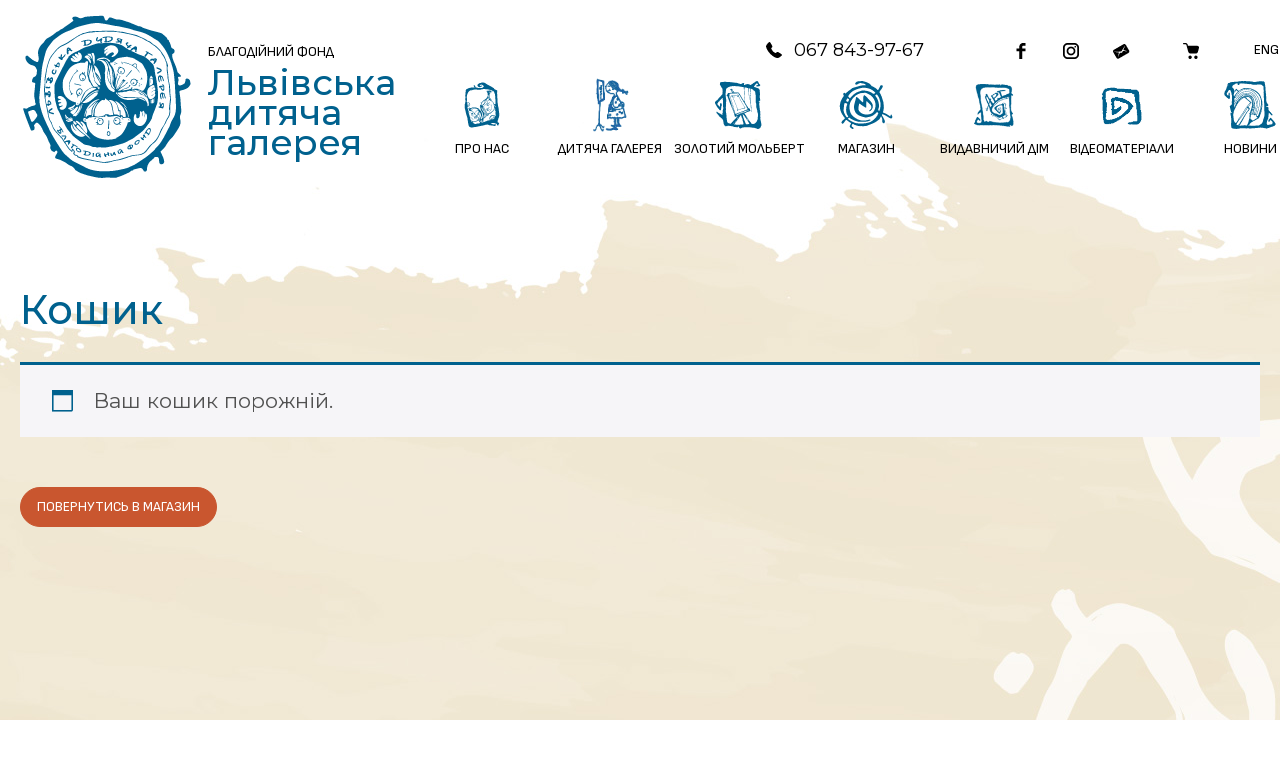

--- FILE ---
content_type: text/html; charset=UTF-8
request_url: https://artclass.lviv.ua/cart/?1263411=nnanesx
body_size: 42887
content:
<!DOCTYPE html>
<html xmlns="http://www.w3.org/1999/xhtml" lang="uk">
<head>
    <meta charset="UTF-8">
    <meta http-equiv="X-UA-Compatible" content="IE=edge" />
    <meta name="viewport" content="width=device-width, initial-scale=1, shrink-to-fit=no">
    <title>Кошик - Львівська дитяча галерея</title>
    
    <link rel="preconnect" href="https://fonts.googleapis.com">
    <link rel="preconnect" href="https://fonts.gstatic.com" crossorigin>
    <link href="https://fonts.googleapis.com/css2?family=Montserrat:ital,wght@0,100..900;1,100..900&family=Sofia+Sans:ital,wght@0,1..1000;1,1..1000&display=swap" rel="stylesheet">
    
	<meta name='robots' content='noindex, follow' />
<link rel="alternate" href="https://artclass.lviv.ua/en/cart/" hreflang="en" />
<link rel="alternate" href="https://artclass.lviv.ua/cart/" hreflang="uk" />

            <script data-no-defer="1" data-ezscrex="false" data-cfasync="false" data-pagespeed-no-defer data-cookieconsent="ignore">
                var ctPublicFunctions = {"_ajax_nonce":"770cda99bf","_rest_nonce":"0baf717d92","_ajax_url":"\/wp-admin\/admin-ajax.php","_rest_url":"https:\/\/artclass.lviv.ua\/wp-json\/","data__cookies_type":"none","data__ajax_type":"admin_ajax","text__wait_for_decoding":"Decoding the contact data, let us a few seconds to finish. Anti-Spam by CleanTalk","cookiePrefix":"","wprocket_detected":false}
            </script>
        
            <script data-no-defer="1" data-ezscrex="false" data-cfasync="false" data-pagespeed-no-defer data-cookieconsent="ignore">
                var ctPublic = {"_ajax_nonce":"770cda99bf","settings__forms__check_internal":"0","settings__forms__check_external":"0","settings__forms__search_test":"1","blog_home":"https:\/\/artclass.lviv.ua\/","pixel__setting":"3","pixel__enabled":true,"pixel__url":"https:\/\/moderate8-v4.cleantalk.org\/pixel\/d90577da682cbfadbaf82d2b2e68a6b4.gif","data__email_check_before_post":"1","data__cookies_type":"none","data__key_is_ok":true,"data__visible_fields_required":true,"data__to_local_storage":{"apbct_urls":"{\"artclass.lviv.ua\/cart\/?1263411=nnanesx\":[1768896760]}"},"wl_brandname":"Anti-Spam by CleanTalk","wl_brandname_short":"CleanTalk","ct_checkjs_key":"54eb2cab6ada109d9fbf98ffca57109760bc0b5d1436be05a2df545da0d33648","emailEncoderPassKey":"d39fec6a2d58c72e9a2c735b38180737"}
            </script>
        
	<!-- This site is optimized with the Yoast SEO plugin v22.6 - https://yoast.com/wordpress/plugins/seo/ -->
	<link rel="canonical" href="https://artclass.lviv.ua/cart/" />
	<meta property="og:locale" content="uk_UA" />
	<meta property="og:locale:alternate" content="en_US" />
	<meta property="og:type" content="article" />
	<meta property="og:title" content="Кошик - Львівська дитяча галерея" />
	<meta property="og:url" content="https://artclass.lviv.ua/cart/" />
	<meta property="og:site_name" content="Львівська дитяча галерея" />
	<meta property="article:publisher" content="https://www.facebook.com/artclass.org/" />
	<meta property="article:modified_time" content="2024-05-29T18:59:51+00:00" />
	<meta name="twitter:card" content="summary_large_image" />
	<meta name="twitter:label1" content="Прибл. час читання" />
	<meta name="twitter:data1" content="1 хвилина" />
	<script type="application/ld+json" class="yoast-schema-graph">{"@context":"https://schema.org","@graph":[{"@type":"WebPage","@id":"https://artclass.lviv.ua/cart/","url":"https://artclass.lviv.ua/cart/","name":"Кошик - Львівська дитяча галерея","isPartOf":{"@id":"https://artclass.lviv.ua/#website"},"datePublished":"2016-08-08T18:25:29+00:00","dateModified":"2024-05-29T18:59:51+00:00","breadcrumb":{"@id":"https://artclass.lviv.ua/cart/#breadcrumb"},"inLanguage":"uk","potentialAction":[{"@type":"ReadAction","target":["https://artclass.lviv.ua/cart/"]}]},{"@type":"BreadcrumbList","@id":"https://artclass.lviv.ua/cart/#breadcrumb","itemListElement":[{"@type":"ListItem","position":1,"name":"Home","item":"https://artclass.lviv.ua/"},{"@type":"ListItem","position":2,"name":"Кошик"}]},{"@type":"WebSite","@id":"https://artclass.lviv.ua/#website","url":"https://artclass.lviv.ua/","name":"Lviv Children's Art Gallery","description":"","publisher":{"@id":"https://artclass.lviv.ua/#organization"},"potentialAction":[{"@type":"SearchAction","target":{"@type":"EntryPoint","urlTemplate":"https://artclass.lviv.ua/?s={search_term_string}"},"query-input":"required name=search_term_string"}],"inLanguage":"uk"},{"@type":"Organization","@id":"https://artclass.lviv.ua/#organization","name":"Благодійний фонд Львівська дитяча галерея","alternateName":"БФ Львівська дитяча галерея","url":"https://artclass.lviv.ua/","logo":{"@type":"ImageObject","inLanguage":"uk","@id":"https://artclass.lviv.ua/#/schema/logo/image/","url":"https://artclass.lviv.ua/wp-content/uploads/2024/05/logo.svg","contentUrl":"https://artclass.lviv.ua/wp-content/uploads/2024/05/logo.svg","width":1,"height":1,"caption":"Благодійний фонд Львівська дитяча галерея"},"image":{"@id":"https://artclass.lviv.ua/#/schema/logo/image/"},"sameAs":["https://www.facebook.com/artclass.org/"]}]}</script>
	<!-- / Yoast SEO plugin. -->


<link rel='dns-prefetch' href='//moderate.cleantalk.org' />
<script type="text/javascript">
/* <![CDATA[ */
window._wpemojiSettings = {"baseUrl":"https:\/\/s.w.org\/images\/core\/emoji\/15.0.3\/72x72\/","ext":".png","svgUrl":"https:\/\/s.w.org\/images\/core\/emoji\/15.0.3\/svg\/","svgExt":".svg","source":{"concatemoji":"https:\/\/artclass.lviv.ua\/wp-includes\/js\/wp-emoji-release.min.js?ver=55bfe2090c8f99824e753d9742c5504c"}};
/*! This file is auto-generated */
!function(i,n){var o,s,e;function c(e){try{var t={supportTests:e,timestamp:(new Date).valueOf()};sessionStorage.setItem(o,JSON.stringify(t))}catch(e){}}function p(e,t,n){e.clearRect(0,0,e.canvas.width,e.canvas.height),e.fillText(t,0,0);var t=new Uint32Array(e.getImageData(0,0,e.canvas.width,e.canvas.height).data),r=(e.clearRect(0,0,e.canvas.width,e.canvas.height),e.fillText(n,0,0),new Uint32Array(e.getImageData(0,0,e.canvas.width,e.canvas.height).data));return t.every(function(e,t){return e===r[t]})}function u(e,t,n){switch(t){case"flag":return n(e,"\ud83c\udff3\ufe0f\u200d\u26a7\ufe0f","\ud83c\udff3\ufe0f\u200b\u26a7\ufe0f")?!1:!n(e,"\ud83c\uddfa\ud83c\uddf3","\ud83c\uddfa\u200b\ud83c\uddf3")&&!n(e,"\ud83c\udff4\udb40\udc67\udb40\udc62\udb40\udc65\udb40\udc6e\udb40\udc67\udb40\udc7f","\ud83c\udff4\u200b\udb40\udc67\u200b\udb40\udc62\u200b\udb40\udc65\u200b\udb40\udc6e\u200b\udb40\udc67\u200b\udb40\udc7f");case"emoji":return!n(e,"\ud83d\udc26\u200d\u2b1b","\ud83d\udc26\u200b\u2b1b")}return!1}function f(e,t,n){var r="undefined"!=typeof WorkerGlobalScope&&self instanceof WorkerGlobalScope?new OffscreenCanvas(300,150):i.createElement("canvas"),a=r.getContext("2d",{willReadFrequently:!0}),o=(a.textBaseline="top",a.font="600 32px Arial",{});return e.forEach(function(e){o[e]=t(a,e,n)}),o}function t(e){var t=i.createElement("script");t.src=e,t.defer=!0,i.head.appendChild(t)}"undefined"!=typeof Promise&&(o="wpEmojiSettingsSupports",s=["flag","emoji"],n.supports={everything:!0,everythingExceptFlag:!0},e=new Promise(function(e){i.addEventListener("DOMContentLoaded",e,{once:!0})}),new Promise(function(t){var n=function(){try{var e=JSON.parse(sessionStorage.getItem(o));if("object"==typeof e&&"number"==typeof e.timestamp&&(new Date).valueOf()<e.timestamp+604800&&"object"==typeof e.supportTests)return e.supportTests}catch(e){}return null}();if(!n){if("undefined"!=typeof Worker&&"undefined"!=typeof OffscreenCanvas&&"undefined"!=typeof URL&&URL.createObjectURL&&"undefined"!=typeof Blob)try{var e="postMessage("+f.toString()+"("+[JSON.stringify(s),u.toString(),p.toString()].join(",")+"));",r=new Blob([e],{type:"text/javascript"}),a=new Worker(URL.createObjectURL(r),{name:"wpTestEmojiSupports"});return void(a.onmessage=function(e){c(n=e.data),a.terminate(),t(n)})}catch(e){}c(n=f(s,u,p))}t(n)}).then(function(e){for(var t in e)n.supports[t]=e[t],n.supports.everything=n.supports.everything&&n.supports[t],"flag"!==t&&(n.supports.everythingExceptFlag=n.supports.everythingExceptFlag&&n.supports[t]);n.supports.everythingExceptFlag=n.supports.everythingExceptFlag&&!n.supports.flag,n.DOMReady=!1,n.readyCallback=function(){n.DOMReady=!0}}).then(function(){return e}).then(function(){var e;n.supports.everything||(n.readyCallback(),(e=n.source||{}).concatemoji?t(e.concatemoji):e.wpemoji&&e.twemoji&&(t(e.twemoji),t(e.wpemoji)))}))}((window,document),window._wpemojiSettings);
/* ]]> */
</script>
<style id='wp-emoji-styles-inline-css' type='text/css'>

	img.wp-smiley, img.emoji {
		display: inline !important;
		border: none !important;
		box-shadow: none !important;
		height: 1em !important;
		width: 1em !important;
		margin: 0 0.07em !important;
		vertical-align: -0.1em !important;
		background: none !important;
		padding: 0 !important;
	}
</style>
<link rel='stylesheet' id='wp-block-library-css' href='https://artclass.lviv.ua/wp-includes/css/dist/block-library/style.min.css?ver=55bfe2090c8f99824e753d9742c5504c' type='text/css' media='all' />
<style id='classic-theme-styles-inline-css' type='text/css'>
/*! This file is auto-generated */
.wp-block-button__link{color:#fff;background-color:#32373c;border-radius:9999px;box-shadow:none;text-decoration:none;padding:calc(.667em + 2px) calc(1.333em + 2px);font-size:1.125em}.wp-block-file__button{background:#32373c;color:#fff;text-decoration:none}
</style>
<style id='global-styles-inline-css' type='text/css'>
body{--wp--preset--color--black: #000000;--wp--preset--color--cyan-bluish-gray: #abb8c3;--wp--preset--color--white: #ffffff;--wp--preset--color--pale-pink: #f78da7;--wp--preset--color--vivid-red: #cf2e2e;--wp--preset--color--luminous-vivid-orange: #ff6900;--wp--preset--color--luminous-vivid-amber: #fcb900;--wp--preset--color--light-green-cyan: #7bdcb5;--wp--preset--color--vivid-green-cyan: #00d084;--wp--preset--color--pale-cyan-blue: #8ed1fc;--wp--preset--color--vivid-cyan-blue: #0693e3;--wp--preset--color--vivid-purple: #9b51e0;--wp--preset--gradient--vivid-cyan-blue-to-vivid-purple: linear-gradient(135deg,rgba(6,147,227,1) 0%,rgb(155,81,224) 100%);--wp--preset--gradient--light-green-cyan-to-vivid-green-cyan: linear-gradient(135deg,rgb(122,220,180) 0%,rgb(0,208,130) 100%);--wp--preset--gradient--luminous-vivid-amber-to-luminous-vivid-orange: linear-gradient(135deg,rgba(252,185,0,1) 0%,rgba(255,105,0,1) 100%);--wp--preset--gradient--luminous-vivid-orange-to-vivid-red: linear-gradient(135deg,rgba(255,105,0,1) 0%,rgb(207,46,46) 100%);--wp--preset--gradient--very-light-gray-to-cyan-bluish-gray: linear-gradient(135deg,rgb(238,238,238) 0%,rgb(169,184,195) 100%);--wp--preset--gradient--cool-to-warm-spectrum: linear-gradient(135deg,rgb(74,234,220) 0%,rgb(151,120,209) 20%,rgb(207,42,186) 40%,rgb(238,44,130) 60%,rgb(251,105,98) 80%,rgb(254,248,76) 100%);--wp--preset--gradient--blush-light-purple: linear-gradient(135deg,rgb(255,206,236) 0%,rgb(152,150,240) 100%);--wp--preset--gradient--blush-bordeaux: linear-gradient(135deg,rgb(254,205,165) 0%,rgb(254,45,45) 50%,rgb(107,0,62) 100%);--wp--preset--gradient--luminous-dusk: linear-gradient(135deg,rgb(255,203,112) 0%,rgb(199,81,192) 50%,rgb(65,88,208) 100%);--wp--preset--gradient--pale-ocean: linear-gradient(135deg,rgb(255,245,203) 0%,rgb(182,227,212) 50%,rgb(51,167,181) 100%);--wp--preset--gradient--electric-grass: linear-gradient(135deg,rgb(202,248,128) 0%,rgb(113,206,126) 100%);--wp--preset--gradient--midnight: linear-gradient(135deg,rgb(2,3,129) 0%,rgb(40,116,252) 100%);--wp--preset--font-size--small: 13px;--wp--preset--font-size--medium: 20px;--wp--preset--font-size--large: 36px;--wp--preset--font-size--x-large: 42px;--wp--preset--spacing--20: 0.44rem;--wp--preset--spacing--30: 0.67rem;--wp--preset--spacing--40: 1rem;--wp--preset--spacing--50: 1.5rem;--wp--preset--spacing--60: 2.25rem;--wp--preset--spacing--70: 3.38rem;--wp--preset--spacing--80: 5.06rem;--wp--preset--shadow--natural: 6px 6px 9px rgba(0, 0, 0, 0.2);--wp--preset--shadow--deep: 12px 12px 50px rgba(0, 0, 0, 0.4);--wp--preset--shadow--sharp: 6px 6px 0px rgba(0, 0, 0, 0.2);--wp--preset--shadow--outlined: 6px 6px 0px -3px rgba(255, 255, 255, 1), 6px 6px rgba(0, 0, 0, 1);--wp--preset--shadow--crisp: 6px 6px 0px rgba(0, 0, 0, 1);}:where(.is-layout-flex){gap: 0.5em;}:where(.is-layout-grid){gap: 0.5em;}body .is-layout-flex{display: flex;}body .is-layout-flex{flex-wrap: wrap;align-items: center;}body .is-layout-flex > *{margin: 0;}body .is-layout-grid{display: grid;}body .is-layout-grid > *{margin: 0;}:where(.wp-block-columns.is-layout-flex){gap: 2em;}:where(.wp-block-columns.is-layout-grid){gap: 2em;}:where(.wp-block-post-template.is-layout-flex){gap: 1.25em;}:where(.wp-block-post-template.is-layout-grid){gap: 1.25em;}.has-black-color{color: var(--wp--preset--color--black) !important;}.has-cyan-bluish-gray-color{color: var(--wp--preset--color--cyan-bluish-gray) !important;}.has-white-color{color: var(--wp--preset--color--white) !important;}.has-pale-pink-color{color: var(--wp--preset--color--pale-pink) !important;}.has-vivid-red-color{color: var(--wp--preset--color--vivid-red) !important;}.has-luminous-vivid-orange-color{color: var(--wp--preset--color--luminous-vivid-orange) !important;}.has-luminous-vivid-amber-color{color: var(--wp--preset--color--luminous-vivid-amber) !important;}.has-light-green-cyan-color{color: var(--wp--preset--color--light-green-cyan) !important;}.has-vivid-green-cyan-color{color: var(--wp--preset--color--vivid-green-cyan) !important;}.has-pale-cyan-blue-color{color: var(--wp--preset--color--pale-cyan-blue) !important;}.has-vivid-cyan-blue-color{color: var(--wp--preset--color--vivid-cyan-blue) !important;}.has-vivid-purple-color{color: var(--wp--preset--color--vivid-purple) !important;}.has-black-background-color{background-color: var(--wp--preset--color--black) !important;}.has-cyan-bluish-gray-background-color{background-color: var(--wp--preset--color--cyan-bluish-gray) !important;}.has-white-background-color{background-color: var(--wp--preset--color--white) !important;}.has-pale-pink-background-color{background-color: var(--wp--preset--color--pale-pink) !important;}.has-vivid-red-background-color{background-color: var(--wp--preset--color--vivid-red) !important;}.has-luminous-vivid-orange-background-color{background-color: var(--wp--preset--color--luminous-vivid-orange) !important;}.has-luminous-vivid-amber-background-color{background-color: var(--wp--preset--color--luminous-vivid-amber) !important;}.has-light-green-cyan-background-color{background-color: var(--wp--preset--color--light-green-cyan) !important;}.has-vivid-green-cyan-background-color{background-color: var(--wp--preset--color--vivid-green-cyan) !important;}.has-pale-cyan-blue-background-color{background-color: var(--wp--preset--color--pale-cyan-blue) !important;}.has-vivid-cyan-blue-background-color{background-color: var(--wp--preset--color--vivid-cyan-blue) !important;}.has-vivid-purple-background-color{background-color: var(--wp--preset--color--vivid-purple) !important;}.has-black-border-color{border-color: var(--wp--preset--color--black) !important;}.has-cyan-bluish-gray-border-color{border-color: var(--wp--preset--color--cyan-bluish-gray) !important;}.has-white-border-color{border-color: var(--wp--preset--color--white) !important;}.has-pale-pink-border-color{border-color: var(--wp--preset--color--pale-pink) !important;}.has-vivid-red-border-color{border-color: var(--wp--preset--color--vivid-red) !important;}.has-luminous-vivid-orange-border-color{border-color: var(--wp--preset--color--luminous-vivid-orange) !important;}.has-luminous-vivid-amber-border-color{border-color: var(--wp--preset--color--luminous-vivid-amber) !important;}.has-light-green-cyan-border-color{border-color: var(--wp--preset--color--light-green-cyan) !important;}.has-vivid-green-cyan-border-color{border-color: var(--wp--preset--color--vivid-green-cyan) !important;}.has-pale-cyan-blue-border-color{border-color: var(--wp--preset--color--pale-cyan-blue) !important;}.has-vivid-cyan-blue-border-color{border-color: var(--wp--preset--color--vivid-cyan-blue) !important;}.has-vivid-purple-border-color{border-color: var(--wp--preset--color--vivid-purple) !important;}.has-vivid-cyan-blue-to-vivid-purple-gradient-background{background: var(--wp--preset--gradient--vivid-cyan-blue-to-vivid-purple) !important;}.has-light-green-cyan-to-vivid-green-cyan-gradient-background{background: var(--wp--preset--gradient--light-green-cyan-to-vivid-green-cyan) !important;}.has-luminous-vivid-amber-to-luminous-vivid-orange-gradient-background{background: var(--wp--preset--gradient--luminous-vivid-amber-to-luminous-vivid-orange) !important;}.has-luminous-vivid-orange-to-vivid-red-gradient-background{background: var(--wp--preset--gradient--luminous-vivid-orange-to-vivid-red) !important;}.has-very-light-gray-to-cyan-bluish-gray-gradient-background{background: var(--wp--preset--gradient--very-light-gray-to-cyan-bluish-gray) !important;}.has-cool-to-warm-spectrum-gradient-background{background: var(--wp--preset--gradient--cool-to-warm-spectrum) !important;}.has-blush-light-purple-gradient-background{background: var(--wp--preset--gradient--blush-light-purple) !important;}.has-blush-bordeaux-gradient-background{background: var(--wp--preset--gradient--blush-bordeaux) !important;}.has-luminous-dusk-gradient-background{background: var(--wp--preset--gradient--luminous-dusk) !important;}.has-pale-ocean-gradient-background{background: var(--wp--preset--gradient--pale-ocean) !important;}.has-electric-grass-gradient-background{background: var(--wp--preset--gradient--electric-grass) !important;}.has-midnight-gradient-background{background: var(--wp--preset--gradient--midnight) !important;}.has-small-font-size{font-size: var(--wp--preset--font-size--small) !important;}.has-medium-font-size{font-size: var(--wp--preset--font-size--medium) !important;}.has-large-font-size{font-size: var(--wp--preset--font-size--large) !important;}.has-x-large-font-size{font-size: var(--wp--preset--font-size--x-large) !important;}
.wp-block-navigation a:where(:not(.wp-element-button)){color: inherit;}
:where(.wp-block-post-template.is-layout-flex){gap: 1.25em;}:where(.wp-block-post-template.is-layout-grid){gap: 1.25em;}
:where(.wp-block-columns.is-layout-flex){gap: 2em;}:where(.wp-block-columns.is-layout-grid){gap: 2em;}
.wp-block-pullquote{font-size: 1.5em;line-height: 1.6;}
</style>
<link rel='stylesheet' id='ct_public_css-css' href='https://artclass.lviv.ua/wp-content/plugins/cleantalk-spam-protect/css/cleantalk-public.min.css?ver=6.31' type='text/css' media='all' />
<link rel='stylesheet' id='contact-form-7-css' href='https://artclass.lviv.ua/wp-content/plugins/contact-form-7/includes/css/styles.css?ver=5.9.4' type='text/css' media='all' />
<link rel='stylesheet' id='menu-image-css' href='https://artclass.lviv.ua/wp-content/plugins/menu-image/includes/css/menu-image.css?ver=3.11' type='text/css' media='all' />
<link rel='stylesheet' id='dashicons-css' href='https://artclass.lviv.ua/wp-includes/css/dashicons.min.css?ver=55bfe2090c8f99824e753d9742c5504c' type='text/css' media='all' />
<link rel='stylesheet' id='fancybox-css' href='https://artclass.lviv.ua/wp-content/plugins/w3dev-fancybox/fancybox/jquery.fancybox.min.css?ver=55bfe2090c8f99824e753d9742c5504c' type='text/css' media='all' />
<link rel='stylesheet' id='wonderplugin-carousel-engine-css-css' href='https://artclass.lviv.ua/wp-content/plugins/wonderplugin-carousel/engine/wonderplugincarouselengine.css?ver=18.3C' type='text/css' media='all' />
<link rel='stylesheet' id='select2-css' href='https://artclass.lviv.ua/wp-content/plugins/woocommerce/assets/css/select2.css?ver=8.8.6' type='text/css' media='all' />
<link rel='stylesheet' id='woocommerce-layout-css' href='https://artclass.lviv.ua/wp-content/plugins/woocommerce/assets/css/woocommerce-layout.css?ver=8.8.6' type='text/css' media='all' />
<link rel='stylesheet' id='woocommerce-smallscreen-css' href='https://artclass.lviv.ua/wp-content/plugins/woocommerce/assets/css/woocommerce-smallscreen.css?ver=8.8.6' type='text/css' media='only screen and (max-width: 768px)' />
<link rel='stylesheet' id='woocommerce-general-css' href='https://artclass.lviv.ua/wp-content/plugins/woocommerce/assets/css/woocommerce.css?ver=8.8.6' type='text/css' media='all' />
<style id='woocommerce-inline-inline-css' type='text/css'>
.woocommerce form .form-row .required { visibility: visible; }
</style>
<link rel='stylesheet' id='wp-pagenavi-css' href='https://artclass.lviv.ua/wp-content/plugins/wp-pagenavi/pagenavi-css.css?ver=2.70' type='text/css' media='all' />
<link rel='stylesheet' id='photo-contest-widgets-css' href='https://artclass.lviv.ua/wp-content/plugins/photo-contest/css/widgets.css?ver=3.2' type='text/css' media='all' />
<link rel='stylesheet' id='bootstrap-style-css' href='https://artclass.lviv.ua/wp-content/themes/artclass/bootstrap/css/bootstrap.min.css?ver=55bfe2090c8f99824e753d9742c5504c' type='text/css' media='all' />
<link rel='stylesheet' id='owl-css-css' href='https://artclass.lviv.ua/wp-content/themes/artclass/css/owl.carousel.min.css?ver=55bfe2090c8f99824e753d9742c5504c' type='text/css' media='all' />
<link rel='stylesheet' id='theme-style-css' href='https://artclass.lviv.ua/wp-content/themes/artclass/style.css?ver=55bfe2090c8f99824e753d9742c5504c' type='text/css' media='all' />
<link rel='stylesheet' id='relevanssi-live-search-css' href='https://artclass.lviv.ua/wp-content/plugins/relevanssi-live-ajax-search/assets/styles/style.css?ver=2.4' type='text/css' media='all' />
<link rel='stylesheet' id='ald-styles-css' href='https://artclass.lviv.ua/wp-content/plugins/ajax-load-more-anything/assets/styles.min.css?ver=3.3.8' type='text/css' media='all' />
<script type="text/javascript" src="https://artclass.lviv.ua/wp-includes/js/jquery/jquery.min.js?ver=3.7.1" id="jquery-core-js"></script>
<script type="text/javascript" src="https://artclass.lviv.ua/wp-includes/js/jquery/jquery-migrate.min.js?ver=3.4.1" id="jquery-migrate-js"></script>
<script type="text/javascript" data-pagespeed-no-defer src="https://artclass.lviv.ua/wp-content/plugins/cleantalk-spam-protect/js/apbct-public-bundle.min.js?ver=6.31" id="ct_public_functions-js"></script>
<script type="text/javascript" src="https://moderate.cleantalk.org/ct-bot-detector-wrapper.js?ver=6.31" id="ct_bot_detector-js"></script>
<script type="text/javascript" src="https://artclass.lviv.ua/wp-content/plugins/wonderplugin-carousel/engine/wonderplugincarouselskins.js?ver=18.3C" id="wonderplugin-carousel-skins-script-js"></script>
<script type="text/javascript" src="https://artclass.lviv.ua/wp-content/plugins/wonderplugin-carousel/engine/wonderplugincarousel.js?ver=18.3C" id="wonderplugin-carousel-script-js"></script>
<script type="text/javascript" src="https://artclass.lviv.ua/wp-content/plugins/woocommerce/assets/js/jquery-blockui/jquery.blockUI.min.js?ver=2.7.0-wc.8.8.6" id="jquery-blockui-js" data-wp-strategy="defer"></script>
<script type="text/javascript" id="wc-add-to-cart-js-extra">
/* <![CDATA[ */
var wc_add_to_cart_params = {"ajax_url":"\/wp-admin\/admin-ajax.php","wc_ajax_url":"\/?wc-ajax=%%endpoint%%","i18n_view_cart":"\u041f\u0435\u0440\u0435\u0433\u043b\u044f\u043d\u0443\u0442\u0438 \u043a\u043e\u0448\u0438\u043a","cart_url":"https:\/\/artclass.lviv.ua\/cart\/","is_cart":"1","cart_redirect_after_add":"no"};
/* ]]> */
</script>
<script type="text/javascript" src="https://artclass.lviv.ua/wp-content/plugins/woocommerce/assets/js/frontend/add-to-cart.min.js?ver=8.8.6" id="wc-add-to-cart-js" data-wp-strategy="defer"></script>
<script type="text/javascript" src="https://artclass.lviv.ua/wp-content/plugins/woocommerce/assets/js/js-cookie/js.cookie.min.js?ver=2.1.4-wc.8.8.6" id="js-cookie-js" defer="defer" data-wp-strategy="defer"></script>
<script type="text/javascript" id="woocommerce-js-extra">
/* <![CDATA[ */
var woocommerce_params = {"ajax_url":"\/wp-admin\/admin-ajax.php","wc_ajax_url":"\/?wc-ajax=%%endpoint%%"};
/* ]]> */
</script>
<script type="text/javascript" src="https://artclass.lviv.ua/wp-content/plugins/woocommerce/assets/js/frontend/woocommerce.min.js?ver=8.8.6" id="woocommerce-js" defer="defer" data-wp-strategy="defer"></script>
<script type="text/javascript" id="wc-country-select-js-extra">
/* <![CDATA[ */
var wc_country_select_params = {"countries":"{\"AF\":[],\"AL\":{\"AL-01\":\"\\u0411\\u0435\\u0440\\u0430\\u0442\",\"AL-09\":\"\\u0414\\u0456\\u0431\\u0435\\u0440\",\"AL-02\":\"\\u0414\\u0443\\u0440\\u0440\\u0435\\u0441\",\"AL-03\":\"\\u0415\\u043b\\u044c\\u0431\\u0430\\u0441\\u0430\\u043d\",\"AL-04\":\"\\u0424\\u0456\\u0454\\u0440\\u0456\",\"AL-05\":\"\\u0413\\u0456\\u0440\\u043e\\u043a\\u0430\\u0441\\u0442\\u0440\\u0430\",\"AL-06\":\"\\u041a\\u043e\\u0440\\u0447\\u0430\",\"AL-07\":\"\\u041a\\u0443\\u043a\\u0435\\u0441\",\"AL-08\":\"\\u041b\\u0435\\u0436\\u0430\",\"AL-10\":\"\\u0428\\u043a\\u043e\\u0434\\u0435\\u0440\",\"AL-11\":\"\\u0422\\u0438\\u0440\\u0430\\u043d\\u0430\",\"AL-12\":\"\\u0412\\u043b\\u044c\\u043e\\u0440\\u0430\"},\"AO\":{\"BGO\":\"\\u0411\\u0435\\u043d\\u0433\\u043e\",\"BLU\":\"\\u0411\\u0435\\u043d\\u0433\\u0435\\u043b\\u0430\",\"BIE\":\"\\u0411\\u0456\\u0454\",\"CAB\":\"\\u041a\\u0430\\u0431\\u0456\\u043d\\u0434\\u0430\",\"CNN\":\"\\u041a\\u0443\\u043d\\u0435\\u043d\\u0435\",\"HUA\":\"\\u0423\\u0430\\u043c\\u0431\\u043e\",\"HUI\":\"\\u0423\\u0457\\u043b\\u0430a\",\"CCU\":\"\\u041a\\u0443\\u0430\\u043d\\u0434\\u043e \\u041a\\u0443\\u0431\\u0430\\u043d\\u0433\\u043e\",\"CNO\":\"\\u041a\\u0432\\u0430\\u043d\\u0437\\u0430-\\u041d\\u043e\\u0440\\u0442\\u0435\",\"CUS\":\"\\u041a\\u0432\\u0430\\u043d\\u0437\\u0430-\\u0421\\u0443\\u043b\",\"LUA\":\"\\u041b\\u0443\\u0430\\u043d\\u0434\\u0430\",\"LNO\":\"\\u041b\\u0443\\u043d\\u0434-\\u041d\\u043e\\u0440\\u0442\",\"LSU\":\"\\u041b\\u0443\\u043d\\u0434\\u0430 \\u0421\\u0443\\u043b\",\"MAL\":\"\\u041c\\u0430\\u043b\\u0430\\u043d\\u0436\\u0435\",\"MOX\":\"\\u041c\\u043e\\u0448\\u0438\\u043a\\u043e\",\"NAM\":\"\\u041d\\u0430\\u043c\\u0456\\u0431\\u0435\",\"UIG\":\"\\u0423\\u0457\\u0436\\u0435\",\"ZAI\":\"\\u0417\\u0430\\u0457\\u0440\"},\"AR\":{\"C\":\"\\u0410\\u0432\\u0442\\u043e\\u043d\\u043e\\u043c\\u043d\\u0435 \\u043c\\u0456\\u0441\\u0442\\u043e \\u0411\\u0443\\u0435\\u043d\\u043e\\u0441-\\u0410\\u0439\\u0440\\u0435\\u0441\",\"B\":\"\\u0411\\u0443\\u0435\\u043d\\u043e\\u0441-\\u0410\\u0439\\u0440\\u0435\\u0441\",\"K\":\"\\u041a\\u0430\\u0442\\u0430\\u043c\\u0430\\u0440\\u043a\\u0430\",\"H\":\"\\u0427\\u0430\\u043a\\u043e\",\"U\":\"\\u0427\\u0443\\u0431\\u0443\\u0442\",\"X\":\"\\u041a\\u043e\\u0440\\u0434\\u043e\\u0432\\u0430\",\"W\":\"\\u041a\\u043e\\u0440\\u0440\\u0456\\u0454\\u043d\\u0442\\u0435\\u0441\",\"E\":\"\\u0415\\u043d\\u0442\\u0440\\u0435-\\u0420\\u0456\\u043e\\u0441\",\"P\":\"\\u0424\\u043e\\u0440\\u043c\\u043e\\u0437\\u0430\",\"Y\":\"\\u0416\\u0443\\u0436\\u0443\\u0439\",\"L\":\"\\u041b\\u0430-\\u041f\\u0430\\u043c\\u043f\\u0430\",\"F\":\"\\u041b\\u0430-\\u0420\\u0456\\u043e\\u0445\\u0430\",\"M\":\"\\u041c\\u0435\\u043d\\u0434\\u043e\\u0441\\u0430\",\"N\":\"\\u041c\\u0456\\u0441\\u044c\\u0439\\u043e\\u043d\\u0435\\u0441\",\"Q\":\"\\u041d\\u0435\\u0443\\u043a\\u0435\\u043d\",\"R\":\"\\u0420\\u0456\\u043e-\\u041d\\u0435\\u0433\\u0440\\u043e\",\"A\":\"\\u0421\\u0430\\u043b\\u044c\\u0442\\u0430\",\"J\":\"\\u0421\\u0430\\u043d-\\u0425\\u0443\\u0430\\u043d\",\"D\":\"\\u0421\\u0430\\u043d-\\u041b\\u0443\\u0457\\u0441\",\"Z\":\"\\u0421\\u0430\\u043d\\u0442\\u0430-\\u041a\\u0440\\u0443\\u0441\",\"S\":\"\\u0421\\u0430\\u043d\\u0442\\u0430-\\u0424\\u0435\",\"G\":\"\\u0421\\u0430\\u043d\\u0442\\u044c\\u044f\\u0433\\u043e-\\u0434\\u0435\\u043b\\u044c-\\u0415\\u0441\\u0442\\u0435\\u0440\\u043e\",\"V\":\"\\u0412\\u043e\\u0433\\u043d\\u044f\\u043d\\u0430 \\u0417\\u0435\\u043c\\u043b\\u044f\",\"T\":\"\\u0422\\u0443\\u043a\\u0443\\u043c\\u0430\\u043d\"},\"AT\":[],\"AU\":{\"ACT\":\"\\u0410\\u0432\\u0441\\u0442\\u0440\\u0430\\u043b\\u0456\\u0439\\u0441\\u044c\\u043a\\u0430 \\u0441\\u0442\\u043e\\u043b\\u0438\\u0447\\u043d\\u0430 \\u0442\\u0435\\u0440\\u0438\\u0442\\u043e\\u0440\\u0456\\u044f\",\"NSW\":\"\\u041d\\u043e\\u0432\\u0438\\u0439 \\u041f\\u0456\\u0432\\u0434\\u0435\\u043d\\u043d\\u0438\\u0439 \\u0423\\u0435\\u043b\\u044c\\u0441\",\"NT\":\"\\u041f\\u0456\\u0432\\u043d\\u0456\\u0447\\u043d\\u0430 \\u0442\\u0435\\u0440\\u0438\\u0442\\u043e\\u0440\\u0456\\u044f\",\"QLD\":\"\\u041a\\u0432\\u0456\\u043d\\u0441\\u043b\\u0435\\u043d\\u0434\",\"SA\":\"\\u041f\\u0456\\u0432\\u0434\\u0435\\u043d\\u043d\\u0430 \\u0410\\u0432\\u0441\\u0442\\u0440\\u0430\\u043b\\u0456\\u044f\",\"TAS\":\"\\u0422\\u0430\\u0441\\u043c\\u0430\\u043d\\u0456\\u044f\",\"VIC\":\"\\u0412\\u0456\\u043a\\u0442\\u043e\\u0440\\u0456\\u044f\",\"WA\":\"\\u0417\\u0430\\u0445\\u0456\\u0434\\u043d\\u0430 \\u0410\\u0432\\u0441\\u0442\\u0440\\u0430\\u043b\\u0456\\u044f\"},\"AX\":[],\"BD\":{\"BD-05\":\"\\u0411\\u0430\\u0433\\u0435\\u0440\\u0445\\u0430\\u0442\",\"BD-01\":\"\\u0411\\u0430\\u043d\\u0434\\u0430\\u0440\\u0431\\u0430\\u043d\",\"BD-02\":\"\\u0411\\u0430\\u0440\\u0433\\u0443\\u043d\\u0430\",\"BD-06\":\"\\u0411\\u0430\\u0440\\u0456\\u0441\\u0430\\u043b\",\"BD-07\":\"\\u0411\\u0445\\u043e\\u043b\\u0430\",\"BD-03\":\"\\u0411\\u043e\\u0433\\u0440\\u0430\",\"BD-04\":\"\\u0411\\u0440\\u0430\\u0445\\u043c\\u0430\\u043d\\u0431\\u0430\\u0440\\u0456\\u044f\",\"BD-09\":\"\\u0427\\u0430\\u043d\\u0434\\u043f\\u0443\\u0440\",\"BD-10\":\"\\u0427\\u0430\\u0442\\u0442\\u043e\\u0433\\u0440\\u0430\\u043c\\u0430\",\"BD-12\":\"\\u0427\\u0443\\u0430\\u0434\\u0430\\u043d\\u0433\\u0430\",\"BD-11\":\"\\u041a\\u043e\\u043a\\u0441-\\u0411\\u0430\\u0437\\u0430\\u0440\",\"BD-08\":\"\\u041a\\u043e\\u043c\\u0456\\u043b\\u043b\\u0430\",\"BD-13\":\"\\u0414\\u0430\\u043a\\u043a\\u0430\",\"BD-14\":\"\\u0414\\u0456\\u043d\\u0430\\u0434\\u0436\\u043f\\u0443\\u0440\",\"BD-15\":\"\\u0424\\u0430\\u0440\\u0456\\u0434\\u043f\\u0443\\u0440 \",\"BD-16\":\"\\u0424\\u0435\\u043d\\u0456\",\"BD-19\":\"\\u0413\\u0430\\u0439\\u0431\\u0430\\u043d\\u0434\\u0445\\u0430\",\"BD-18\":\"\\u0413\\u0430\\u0437\\u0438\\u043f\\u0443\\u0440\",\"BD-17\":\"\\u0413\\u043e\\u043f\\u0430\\u043b\\u0433\\u0430\\u043d\\u0434\\u0436\",\"BD-20\":\"\\u0425\\u0430\\u0431\\u0456\\u0433\\u0430\\u043d\\u0434\\u0436\",\"BD-21\":\"\\u0414\\u0436\\u0430\\u043c\\u0430\\u043b\\u043f\\u0443\\u0440\",\"BD-22\":\"\\u042f\\u0448\\u043e\\u0440\",\"BD-25\":\"\\u0414\\u0436\\u0430\\u043b\\u043e\\u043a\\u0430\\u0442\\u0456\",\"BD-23\":\"\\u0414\\u0436\\u0435\\u043d\\u0430\\u0439\\u0434\\u0430\",\"BD-24\":\"\\u0414\\u0436\\u0430\\u0439\\u043f\\u0443\\u0440\\u0445\\u0430\\u0442\",\"BD-29\":\"\\u041a\\u0445\\u0430\\u0433\\u0440\\u0430\\u0447\\u0445\\u0430\\u0440\\u0456\",\"BD-27\":\"\\u041a\\u0445\\u0443\\u043b\\u043d\\u0430\",\"BD-26\":\"\\u041a\\u0456\\u0448\\u043e\\u0440\\u0433\\u0430\\u043d\\u0434\\u0436\",\"BD-28\":\"\\u041a\\u0443\\u0440\\u0456\\u0433\\u0440\\u0430\\u043c\",\"BD-30\":\"\\u041a\\u0443\\u0448\\u0442\\u0456\\u044f\",\"BD-31\":\"\\u041b\\u0430\\u043a\\u0448\\u043c\\u0456\\u043f\\u0443\\u0440\",\"BD-32\":\"\\u041b\\u0430\\u043b\\u043c\\u043e\\u043d\\u0456\\u0440\\u0445\\u0430\\u0442\",\"BD-36\":\"\\u041c\\u0430\\u0434\\u0430\\u0440\\u0456\\u043f\\u0443\\u0440\",\"BD-37\":\"\\u041c\\u0430\\u0433\\u0443\\u0440\\u0430\",\"BD-33\":\"\\u041c\\u0430\\u043d\\u0456\\u043a\\u0433\\u0430\\u043d\\u0434\\u0436 \",\"BD-39\":\"\\u041c\\u0435\\u0445\\u0435\\u0440\\u043f\\u0443\\u0440\",\"BD-38\":\"\\u041c\\u0430\\u0443\\u043b\\u0432\\u0456\\u0431\\u0430\\u0437\\u0430\\u0440\",\"BD-35\":\"\\u041c\\u0443\\u043d\\u0448\\u0438\\u0433\\u0430\\u043d\\u0434\\u0436\",\"BD-34\":\"\\u041c\\u0456\\u043c\\u0435\\u043d\\u0441\\u0456\\u043d\\u0433\\u0445\",\"BD-48\":\"\\u041d\\u0430\\u043e\\u0433\\u0430\\u043e\\u043d\",\"BD-43\":\"\\u041d\\u0430\\u0440\\u0430\\u0439\\u043b\",\"BD-40\":\"\\u041d\\u0430\\u0440\\u0430\\u044f\\u043d\\u0433\\u0430\\u043d\\u0434\\u0436\",\"BD-42\":\"\\u041d\\u0430\\u0440\\u0441\\u0456\\u043d\\u0433\\u0434\\u0456\",\"BD-44\":\"\\u041d\\u0430\\u0442\\u043e\\u0440\",\"BD-45\":\"\\u041d\\u0430\\u0432\\u0430\\u0431\\u0433\\u0430\\u043d\\u0434\\u0436\",\"BD-41\":\"\\u041d\\u0435\\u0442\\u0440\\u043e\\u043a\\u043e\\u043d\\u0430\",\"BD-46\":\"\\u041d\\u0456\\u043b\\u043f\\u0445\\u0430\\u043c\\u0430\\u0440\\u0456\",\"BD-47\":\"\\u041d\\u043e\\u0430\\u043a\\u0445\\u0430\\u043b\\u0456\",\"BD-49\":\"\\u041f\\u0430\\u0431\\u043d\\u0430\",\"BD-52\":\"\\u041f\\u0430\\u043d\\u0447\\u0430\\u0433\\u0430\\u0440\\u0445\",\"BD-51\":\"\\u041f\\u0430\\u0442\\u0443\\u0430\\u043a\\u0445\\u0430\\u043b\\u0456\",\"BD-50\":\"\\u041f\\u0456\\u0440\\u043e\\u0434\\u0436\\u043f\\u0443\\u0440\",\"BD-53\":\"\\u0420\\u0430\\u0434\\u0436\\u0431\\u0430\\u0440\\u0456\",\"BD-54\":\"\\u0420\\u0430\\u0434\\u0436\\u0448\\u0430\\u0445\\u0456\",\"BD-56\":\"\\u0420\\u0430\\u043d\\u0433\\u0430\\u043c\\u0430\\u0442\\u0456\",\"BD-55\":\"\\u0420\\u0430\\u043d\\u0433\\u043f\\u0443\\u0440\",\"BD-58\":\"\\u0421\\u0430\\u0442\\u043a\\u0445\\u0456\\u0440\\u0430\",\"BD-62\":\"\\u0428\\u0430\\u0440\\u0456\\u0430\\u0442\\u043f\\u0443\\u0440\",\"BD-57\":\"\\u0428\\u0435\\u0440\\u043f\\u0443\\u0440\",\"BD-59\":\"\\u0421\\u0456\\u0440\\u0430\\u0436\\u0433\\u0430\\u043d\\u0436\",\"BD-61\":\"\\u0421\\u0443\\u043d\\u0430\\u043c\\u0433\\u0430\\u043d\\u0434\\u0436\",\"BD-60\":\"\\u0421\\u0456\\u043b\\u0435\\u0442\",\"BD-63\":\"\\u0422\\u0430\\u043d\\u0433\\u0430\\u0439\\u043b\",\"BD-64\":\"\\u0422\\u0445\\u0430\\u043a\\u0443\\u0440\\u0433\\u0430\\u043e\\u043d\"},\"BE\":[],\"BG\":{\"BG-01\":\"\\u0411\\u043b\\u0430\\u0433\\u043e\\u0454\\u0432\\u0433\\u0440\\u0430\\u0434\",\"BG-02\":\"\\u0411\\u0443\\u0440\\u0433\\u0430\\u0441\",\"BG-08\":\"\\u0414\\u043e\\u0431\\u0440\\u0438\\u0447\",\"BG-07\":\"\\u0413\\u0430\\u0431\\u0440\\u043e\\u0432\\u043e\",\"BG-26\":\"\\u0425\\u0430\\u0441\\u043a\\u043e\\u0432\\u043e\",\"BG-09\":\"\\u041a\\u0438\\u0440\\u0434\\u0436\\u0430\\u043b\\u0456\",\"BG-10\":\"\\u041a\\u044e\\u0441\\u0442\\u0435\\u043d\\u0434\\u0438\\u043b\",\"BG-11\":\"\\u041b\\u043e\\u0432\\u0435\\u0447\",\"BG-12\":\"\\u041c\\u043e\\u043d\\u0442\\u0430\\u043d\\u0430\",\"BG-13\":\"\\u041f\\u0430\\u0437\\u0430\\u0440\\u0434\\u0436\\u0438\\u043a\",\"BG-14\":\"\\u041f\\u0435\\u0440\\u043d\\u0438\\u043a\",\"BG-15\":\"\\u041f\\u043b\\u0435\\u0432\\u0435\\u043d\",\"BG-16\":\"\\u041f\\u043b\\u043e\\u0432\\u0434\\u0438\\u0432\",\"BG-17\":\"\\u0420\\u0430\\u0437\\u0433\\u0440\\u0430\\u0434\",\"BG-18\":\"\\u0420\\u0443\\u0441\\u0435\",\"BG-27\":\"\\u0428\\u0443\\u043c\\u0435\\u043d\",\"BG-19\":\"\\u0421\\u0456\\u043b\\u0456\\u0441\\u0442\\u0440\\u0430\",\"BG-20\":\"\\u0421\\u043b\\u0456\\u0432\\u0435\\u043d\",\"BG-21\":\"\\u0421\\u043c\\u043e\\u043b\\u044f\\u043d\",\"BG-23\":\"Sofia District\",\"BG-22\":\"\\u0421\\u043e\\u0444\\u0456\\u044f\",\"BG-24\":\"\\u0421\\u0442\\u0430\\u0440\\u0430 \\u0417\\u0430\\u0433\\u043e\\u0440\\u0430\",\"BG-25\":\"\\u0422\\u0438\\u0440\\u0433\\u043e\\u0432\\u0438\\u0448\\u0442\\u0435\",\"BG-03\":\"\\u0412\\u0430\\u0440\\u043d\\u0430\",\"BG-04\":\"\\u0412\\u0435\\u043b\\u0438\\u043a\\u043e \\u0422\\u0438\\u0440\\u043d\\u043e\\u0432\\u043e\",\"BG-05\":\"\\u0412\\u0438\\u0434\\u0438\\u043d\",\"BG-06\":\"\\u0412\\u0440\\u0430\\u0446\\u0430\",\"BG-28\":\"\\u042f\\u043c\\u0431\\u043e\\u043b\"},\"BH\":[],\"BI\":[],\"BJ\":{\"AL\":\"\\u0410\\u043b\\u0456\\u0431\\u043e\\u0440\\u0456\",\"AK\":\"\\u0410\\u0442\\u0430\\u043a\\u043e\\u0440\\u0430\",\"AQ\":\"\\u0410\\u0442\\u043b\\u0430\\u043d\\u0442\\u0438\\u0447\\u043d\\u0438\\u0439\",\"BO\":\"\\u0411\\u043e\\u0440\\u0433\\u0443\",\"CO\":\"\\u041a\\u043e\\u043b\\u043b\\u0456\\u043d\\u0437\",\"KO\":\"\\u041a\\u0443\\u0444\\u0444\\u043e\",\"DO\":\"\\u0414\\u043e\\u043d\\u0433\\u0430\",\"LI\":\"\\u041b\\u0456\\u0442\\u043e\\u0440\\u0430\\u043b\\u044c\",\"MO\":\"\\u041c\\u043e\\u043d\\u043e\",\"OU\":\"\\u0412\\u0435\\u043c\\u0435\",\"PL\":\"\\u041f\\u043b\\u0430\\u0442\\u043e\",\"ZO\":\"\\u0417\\u0443\"},\"BO\":{\"BO-B\":\"\\u0411\\u0435\\u043d\\u0456\",\"BO-H\":\"\\u0427\\u0443\\u043a\\u0456\\u0441\\u0430\\u043a\\u0430\",\"BO-C\":\"\\u041a\\u043e\\u0447\\u0430\\u0431\\u0430\\u043c\\u0431\\u0430\",\"BO-L\":\"\\u041b\\u0430 \\u041f\\u0430\\u0437\",\"BO-O\":\"\\u041e\\u0440\\u0443\\u0440\\u043e\",\"BO-N\":\"\\u041f\\u0430\\u043d\\u0434\\u043e\",\"BO-P\":\"\\u041f\\u043e\\u0442\\u043e\\u0441\\u0456\",\"BO-S\":\"\\u0421\\u0430\\u043d\\u0442\\u0430-\\u041a\\u0440\\u0443\\u0441\",\"BO-T\":\"\\u0422\\u0430\\u0440\\u0456\\u0445\\u0430\"},\"BR\":{\"AC\":\"\\u0410\\u043a\\u0440\\u0456\",\"AL\":\"\\u0410\\u043b\\u0430\\u0433\\u043e\\u0430\\u0441\",\"AP\":\"\\u0410\\u043c\\u0430\\u043f\\u0430\",\"AM\":\"\\u0410\\u043c\\u0430\\u0437\\u043e\\u043d\\u0430\\u0441\",\"BA\":\"\\u0411\\u0430\\u0457\\u044f\",\"CE\":\"\\u0421\\u0435\\u0430\\u0440\\u0430\",\"DF\":\"\\u0424\\u0435\\u0434\\u0435\\u0440\\u0430\\u043b\\u044c\\u043d\\u0438\\u0439 \\u043e\\u043a\\u0440\\u0443\\u0433\",\"ES\":\"\\u0415\\u0441\\u043f\\u0456\\u0440\\u0456\\u0442\\u0443-\\u0421\\u0430\\u043d\\u0442\\u0443\",\"GO\":\"\\u0413\\u043e\\u044f\\u0441\",\"MA\":\"\\u041c\\u0430\\u0440\\u0430\\u043d\\u044c\\u044f\\u043d\",\"MT\":\"\\u041c\\u0430\\u0442\\u0443-\\u0413\\u0440\\u043e\\u0441\\u0443\",\"MS\":\"\\u041c\\u0430\\u0442\\u0443-\\u0413\\u0440\\u043e\\u0441\\u0443-\\u0434\\u0443-\\u0421\\u0443\\u043b\",\"MG\":\"\\u041c\\u0456\\u043d\\u0430\\u0441 \\u0416\\u0435\\u0440\\u0430\\u0439\\u0441\",\"PA\":\"\\u041f\\u0430\\u0440\\u0430\",\"PB\":\"\\u041f\\u0430\\u0440\\u0430\\u0457\\u0431\\u0430\",\"PR\":\"\\u041f\\u0430\\u0440\\u0430\\u043d\\u0430\",\"PE\":\"\\u041f\\u0435\\u0440\\u043d\\u0430\\u043c\\u0431\\u0443\\u043a\\u0443\",\"PI\":\"\\u041f\\u0456\\u0430\\u0443\\u0457\",\"RJ\":\"\\u0420\\u0456\\u043e-\\u0434\\u0435-\\u0416\\u0430\\u043d\\u0435\\u0439\\u0440\\u043e\",\"RN\":\"\\u0420\\u0456\\u0443-\\u0413\\u0440\\u0430\\u043d\\u0434\\u0456-\\u0434\\u0443-\\u041d\\u043e\\u0440\\u0442\\u0456\",\"RS\":\"\\u0420\\u0456\\u0443-\\u0413\\u0440\\u0430\\u043d\\u0434\\u0456-\\u0434\\u0443-\\u0421\\u0443\\u043b\",\"RO\":\"\\u0420\\u043e\\u043d\\u0434\\u043e\\u043d\\u0456\\u044f\",\"RR\":\"\\u0420\\u043e\\u0440\\u0430\\u0439\\u043c\\u0430\",\"SC\":\"\\u0421\\u0430\\u043d\\u0442\\u0430-\\u041a\\u0430\\u0442\\u0430\\u0440\\u0456\\u043d\\u0430\",\"SP\":\"\\u0421\\u0430\\u043d-\\u041f\\u0430\\u0443\\u043b\\u0443\",\"SE\":\"\\u0421\\u0435\\u0440\\u0436\\u0438\\u043f\\u0456\",\"TO\":\"\\u0422\\u043e\\u043a\\u0430\\u043d\\u0442\\u0456\\u043d\\u0441\"},\"CA\":{\"AB\":\"\\u0410\\u043b\\u044c\\u0431\\u0435\\u0440\\u0442\\u0430\",\"BC\":\"\\u0411\\u0440\\u0438\\u0442\\u0430\\u043d\\u0441\\u044c\\u043a\\u0430 \\u041a\\u043e\\u043b\\u0443\\u043c\\u0431\\u0456\\u044f\",\"MB\":\"\\u041c\\u0430\\u043d\\u0456\\u0442\\u043e\\u0431\\u0430\",\"NB\":\"\\u041d\\u044c\\u044e-\\u0411\\u0440\\u0430\\u043d\\u0441\\u0432\\u0456\\u043a\",\"NL\":\"\\u041d\\u044c\\u044e\\u0444\\u0430\\u0443\\u043d\\u0434\\u043b\\u0435\\u043d\\u0434 \\u0456 \\u041b\\u0430\\u0431\\u0440\\u0430\\u0434\\u043e\\u0440\",\"NT\":\"\\u041f\\u0456\\u0432\\u043d\\u0456\\u0447\\u043d\\u043e-\\u0437\\u0430\\u0445\\u0456\\u0434\\u043d\\u0456 \\u0442\\u0435\\u0440\\u0438\\u0442\\u043e\\u0440\\u0456\\u0457\",\"NS\":\"\\u041d\\u043e\\u0432\\u0430 \\u0428\\u043e\\u0442\\u043b\\u0430\\u043d\\u0434\\u0456\\u044f\",\"NU\":\"\\u041d\\u0443\\u043d\\u0430\\u0432\\u0443\\u0442\",\"ON\":\"\\u041e\\u043d\\u0442\\u0430\\u0440\\u0456\\u043e\",\"PE\":\"\\u041e\\u0441\\u0442\\u0440\\u0456\\u0432 \\u041f\\u0440\\u0438\\u043d\\u0446\\u0430 \\u0415\\u0434\\u0443\\u0430\\u0440\\u0434\\u0430\",\"QC\":\"\\u041a\\u0432\\u0435\\u0431\\u0435\\u043a\",\"SK\":\"\\u0421\\u0430\\u0441\\u043a\\u0430\\u0447\\u0435\\u0432\\u0430\\u043d\",\"YT\":\"\\u042e\\u043a\\u043e\\u043d\"},\"CH\":{\"AG\":\"\\u0410\\u0430\\u0440\\u0433\\u0430\\u0443\",\"AR\":\"\\u0410\\u043f\\u043f\\u0435\\u043d\\u0437\\u0435\\u043b\\u044c \\u0410\\u0443\\u0437\\u0430\\u0445\\u043e\\u0434\\u0435\\u043d\",\"AI\":\"\\u0410\\u043f\\u043f\\u0435\\u043d\\u0437\\u0435\\u043b\\u044c \\u0406\\u043d\\u043d\\u0435\\u0440\\u0445\\u043e\\u0434\\u0435\\u043d\",\"BL\":\"\\u0411\\u0430\\u0437\\u0435\\u043b\\u044c-\\u041b\\u0430\\u043d\\u0434\",\"BS\":\"\\u0411\\u0430\\u0437\\u0435\\u043b\\u044c-\\u0428\\u0442\\u0430\\u0434\\u0442\",\"BE\":\"\\u0411\\u0435\\u0440\\u043d\",\"FR\":\"\\u0424\\u0440\\u0456\\u0431\\u0443\\u0440\\u0433\",\"GE\":\"\\u0416\\u0430\\u043d\\u043d\\u0430\",\"GL\":\"\\u0413\\u043b\\u0430\\u0440\\u0443\\u0441\",\"GR\":\"\\u0413\\u0440\\u0430\\u0443\\u0431\\u044e\\u043d\\u0434\\u0435\\u043d\",\"JU\":\"\\u042e\\u0440\\u0430\",\"LU\":\"\\u041b\\u044e\\u0446\\u0435\\u0440\\u043d\",\"NE\":\"\\u041d\\u0435\\u0432\\u0448\\u0430\\u0442\\u0435\\u043b\\u044c\",\"NW\":\"\\u041d\\u0456\\u0434\\u0432\\u0430\\u043b\\u044c\\u0434\\u0435\\u043d\",\"OW\":\"\\u041e\\u0431\\u0432\\u0430\\u043b\\u044c\\u0434\\u0435\\u043d\",\"SH\":\"\\u0428\\u0430\\u0444\\u0444\\u0433\\u0430\\u0443\\u0437\\u0435\\u043d\",\"SZ\":\"\\u0428\\u0432\\u0456\\u0446\",\"SO\":\"\\u0417\\u043e\\u043b\\u043e\\u0442\\u0443\\u0440\\u043d\",\"SG\":\"\\u0421\\u0430\\u043d\\u043a\\u0442- \\u0413\\u0430\\u043b\\u043b\\u0435\\u043d\",\"TG\":\"\\u0422\\u0443\\u0440\\u0433\\u0430\\u0443\",\"TI\":\"\\u0422\\u0456\\u0447\\u0456\\u043d\\u043e\",\"UR\":\"\\u0423\\u0440\\u0456\",\"VS\":\"\\u0412\\u0430\\u043b\\u0435\",\"VD\":\"\\u0412\\u043e\",\"ZG\":\"\\u0426\\u0443\\u0433\",\"ZH\":\"\\u0426\\u044e\\u0440\\u0438\\u0445\"},\"CL\":{\"CL-AI\":\"\\u0410\\u0439\\u0441\\u0435\\u043d-\\u0434\\u0435\\u043b\\u044c-\\u0425\\u0435\\u043d\\u0435\\u0440\\u0430\\u043b\\u044c-\\u041a\\u0430\\u0440\\u043b\\u043e\\u0441-\\u0406\\u0431\\u0430\\u043d'\\u0454\\u0441-\\u0434\\u0435\\u043b\\u044c-\\u041a\\u0430\\u043c\\u043f\\u043e\",\"CL-AN\":\"\\u0410\\u043d\\u0442\\u043e\\u0444\\u0430\\u0433\\u0430\\u0441\\u0442\\u0430\",\"CL-AP\":\"\\u0410\\u0440\\u0456\\u043a\\u0430-\\u0456-\\u041f\\u0430\\u0440\\u0456\\u043d\\u0430\\u043a\\u043e\\u0442\\u0430\",\"CL-AR\":\"\\u0410\\u0440\\u0430\\u0443\\u043a\\u0430\\u043d\\u0456\\u044f\",\"CL-AT\":\"\\u0410\\u0442\\u0430\\u043a\\u0430\\u043c\\u0430\",\"CL-BI\":\"\\u0411\\u0456\\u043e-\\u0411\\u0456\\u043e\",\"CL-CO\":\"\\u041a\\u043e\\u043a\\u0456\\u043c\\u0431\\u043e\",\"CL-LI\":\"\\u041b\\u0456\\u0431\\u0435\\u0440\\u0442\\u0430\\u0434\\u043e\\u0440-\\u0425\\u0435\\u043d\\u0435\\u0440\\u0430\\u043b\\u044c-\\u0411\\u0435\\u0440\\u043d\\u0430\\u0440\\u0434\\u043e-\\u041e'\\u0425\\u0456\\u0433\\u0433\\u0456\\u043d\\u0441\",\"CL-LL\":\"\\u041b\\u043e\\u0441-\\u041b\\u0430\\u0433\\u043e\\u0441\",\"CL-LR\":\"\\u041b\\u043e\\u0441-\\u0420\\u0456\\u043e\\u0441\",\"CL-MA\":\"\\u041c\\u0430\\u0433\\u0430\\u043b\\u044c\\u044f\\u043d\\u0435\\u0441\",\"CL-ML\":\"\\u041c\\u0430\\u0443\\u043b\\u0435\",\"CL-NB\":\"\\u041d\\u044c\\u044e\\u0431\\u043b\\u0435\",\"CL-RM\":\"\\u0421\\u0442\\u043e\\u043b\\u0438\\u0447\\u043d\\u0430 \\u0440\\u0435\\u0433\\u0456\\u043e\\u043d \\u0421\\u0430\\u043d\\u0442\\u044c\\u044f\\u0433\\u043e\",\"CL-TA\":\"\\u0422\\u0430\\u0440\\u0430\\u043f\\u0430\\u043a\\u0430\",\"CL-VS\":\"\\u0412\\u0430\\u043b\\u044c\\u043f\\u0430\\u0440\\u0430\\u0457\\u0441\\u043e\"},\"CN\":{\"CN1\":\"\\u042e\\u043d\\u044c\\u043d\\u0430\\u043d\\u044c\",\"CN2\":\"\\u041f\\u0435\\u043a\\u0456\\u043d\",\"CN3\":\"\\u0422\\u044f\\u043d\\u044c\\u0446\\u0437\\u0456\\u043d\\u044c\",\"CN4\":\"\\u0425\\u0435\\u0431\\u0435\\u0439\",\"CN5\":\"\\u0428\\u0430\\u043d\\u044c\\u0441\\u0456\",\"CN6\":\"\\u0412\\u043d\\u0443\\u0442\\u0440\\u0456\\u0448\\u043d\\u044f \\u041c\\u043e\\u043d\\u0433\\u043e\\u043b\\u0456\\u044f\",\"CN7\":\"\\u041b\\u044f\\u043e\\u043d\\u0456\\u043d\",\"CN8\":\"\\u0413\\u0456\\u0440\\u0456\\u043d\",\"CN9\":\"\\u0425\\u0435\\u0439\\u043b\\u0443\\u043d\\u0446\\u0437\\u044f\\u043d\",\"CN10\":\"\\u0428\\u0430\\u043d\\u0445\\u0430\\u0439\",\"CN11\":\"\\u0426\\u0437\\u044f\\u043d\\u0441\\u0443\",\"CN12\":\"\\u0427\\u0436\\u0435\\u0446\\u0437\\u044f\\u043d\",\"CN13\":\"\\u0410\\u043d\\u044c\\u0445\\u043e\\u0439\",\"CN14\":\"\\u0424\\u0443\\u0446\\u0437\\u044f\\u043d\\u044c\",\"CN15\":\"\\u0426\\u0437\\u044f\\u043d\\u0441\\u0456\",\"CN16\":\"\\u0428\\u0430\\u043d\\u044c\\u0434\\u0443\\u043d\",\"CN17\":\"\\u0425\\u0435\\u043d\\u0430\\u043d\\u044c\",\"CN18\":\"\\u0425\\u0443\\u0431\\u0435\\u0439\",\"CN19\":\"\\u0425\\u0443\\u043d\\u0430\\u043d\\u044c\",\"CN20\":\"\\u0413\\u0443\\u0430\\u043d\\u0434\\u0443\\u043d\",\"CN21\":\"\\u0413\\u0443\\u0430\\u043d\\u0441\\u0456-\\u0427\\u0436\\u0443\\u0430\\u043d\",\"CN22\":\"\\u0425\\u0430\\u0439\\u043d\\u0430\\u043d\\u044c\",\"CN23\":\"\\u0427\\u0443\\u043d\\u0446\\u0456\\u043d\",\"CN24\":\"\\u0421\\u0438\\u0447\\u0443\\u0430\\u043d\\u044c\",\"CN25\":\"\\u0490\\u0443\\u0439\\u0447\\u0436\\u043e\\u0443\",\"CN26\":\"\\u0428\\u0435\\u043d\\u044c\\u0441\\u0456\",\"CN27\":\"\\u0413\\u0430\\u043d\\u044c\\u0441\\u0443\",\"CN28\":\"\\u0426\\u0456\\u043d\\u0445\\u0430\\u0439\",\"CN29\":\"\\u041d\\u0456\\u043d\\u0441\\u044f\",\"CN30\":\"\\u041c\\u0430\\u043a\\u0430\\u043e\",\"CN31\":\"\\u0422\\u0438\\u0431\\u0435\\u0442\",\"CN32\":\"\\u0421\\u0456\\u043d\\u044c\\u0446\\u0437\\u044f\\u043d\"},\"CO\":{\"CO-AMA\":\"\\u0410\\u043c\\u0430\\u0437\\u043e\\u043d\\u0430\\u0441\",\"CO-ANT\":\"\\u0410\\u043d\\u0442\\u0456\\u043e\\u043a\\u0456\\u044f\",\"CO-ARA\":\"\\u0410\\u0440\\u0430\\u0443\\u043a\\u0430\",\"CO-ATL\":\"\\u0410\\u0442\\u043b\\u0430\\u043d\\u0442\\u0438\\u043a\\u043e\",\"CO-BOL\":\"\\u0411\\u043e\\u043b\\u0456\\u0432\\u0430\\u0440\",\"CO-BOY\":\"\\u0411\\u043e\\u044f\\u043a\\u0430\",\"CO-CAL\":\"\\u041a\\u0430\\u043b\\u044c\\u0434\\u0430\\u0441\",\"CO-CAQ\":\"\\u041a\\u0430\\u043a\\u0435\\u0442\\u0430\",\"CO-CAS\":\"\\u041a\\u0430\\u0441\\u0430\\u043d\\u0430\\u0440\\u0435\",\"CO-CAU\":\"\\u041a\\u0430\\u0443\\u043a\\u0430\",\"CO-CES\":\"\\u0421\\u0435\\u0441\\u0430\\u0440\",\"CO-CHO\":\"\\u0427\\u043e\\u043a\\u043e\",\"CO-COR\":\"\\u041a\\u043e\\u0440\\u0434\\u043e\\u0432\\u0430\",\"CO-CUN\":\"\\u041a\\u0443\\u043d\\u0434\\u0456\\u043d\\u0430\\u043c\\u0430\\u0440\\u043a\\u0430\",\"CO-DC\":\"\\u0421\\u0442\\u043e\\u043b\\u0438\\u0447\\u043d\\u0438\\u0439 \\u043e\\u043a\\u0440\\u0443\\u0433\",\"CO-GUA\":\"\\u0490\\u0443\\u0430\\u0439\\u043d\\u0456\\u044f\",\"CO-GUV\":\"\\u0490\\u0443\\u0430\\u0432'\\u044f\\u0440\\u0435\",\"CO-HUI\":\"\\u0423\\u0457\\u043b\\u0430\",\"CO-LAG\":\"\\u041b\\u0430-\\u0413\\u0443\\u0430\\u0445\\u0456\\u0440\\u0430\",\"CO-MAG\":\"\\u041c\\u0430\\u0433\\u0434\\u0430\\u043b\\u0435\\u043d\\u0430\",\"CO-MET\":\"\\u041c\\u0435\\u0442\\u0430\",\"CO-NAR\":\"\\u041d\\u0430\\u0440\\u0438\\u043d\\u044c\\u0439\\u043e\",\"CO-NSA\":\"\\u041d\\u043e\\u0440\\u0442\\u0435-\\u0434\\u0435-\\u0421\\u0430\\u043d\\u0442\\u0430\\u043d\\u0434\\u0435\\u0440\",\"CO-PUT\":\"\\u041f\\u0443\\u0442\\u0443\\u043c\\u0430\\u0439\\u043e\",\"CO-QUI\":\"\\u041a\\u0456\\u043d\\u0434\\u0456\\u043e\",\"CO-RIS\":\"\\u0420\\u0438\\u0441\\u0430\\u0440\\u0430\\u043b\\u044c\\u0434\\u0430\",\"CO-SAN\":\"\\u0421\\u0430\\u043d\\u0442\\u0430\\u043d\\u0434\\u0435\\u0440\",\"CO-SAP\":\"\\u0421\\u0430\\u043d-\\u0410\\u043d\\u0434\\u0440\\u0435\\u0441 \\u0456 \\u041f\\u0440\\u043e\\u0432\\u0456\\u0434\\u0435\\u043d\\u0441\\u0456\\u044f\",\"CO-SUC\":\"\\u0421\\u0443\\u043a\\u0440\\u0435\",\"CO-TOL\":\"\\u0422\\u043e\\u043b\\u0456\\u043c\\u0430\",\"CO-VAC\":\"\\u0412\\u0430\\u043b\\u044c\\u0454-\\u0434\\u0435\\u043b\\u044c-\\u041a\\u0430\\u0443\\u043a\\u0430\",\"CO-VAU\":\"\\u0412\\u0430\\u0443\\u043f\\u0435\\u0441\",\"CO-VID\":\"\\u0412\\u0456\\u0447\\u0430\\u0434\\u0430\"},\"CR\":{\"CR-A\":\"\\u0410\\u043b\\u0430\\u0445\\u0443\\u0435\\u043b\\u0430\",\"CR-C\":\"\\u041a\\u0430\\u0440\\u0442\\u0430\\u0433\\u043e\",\"CR-G\":\"\\u0413\\u0443\\u0430\\u043d\\u0430\\u043a\\u0430\\u0441\\u0442\\u0435\",\"CR-H\":\"\\u0415\\u0440\\u0435\\u0434\\u0456\\u044f\",\"CR-L\":\"\\u041b\\u0438\\u043c\\u043e\\u043d\",\"CR-P\":\"\\u041f\\u0443\\u043d\\u0442\\u0430\\u0440\\u0435\\u043d\\u0430\\u0441\",\"CR-SJ\":\"\\u0421\\u0430\\u043d-\\u0425\\u043e\\u0441\\u0435\"},\"CZ\":[],\"DE\":{\"DE-BW\":\"\\u0411\\u0430\\u0434\\u0435\\u043d-\\u0412\\u044e\\u0440\\u0442\\u0435\\u043c\\u0431\\u0435\\u0440\\u0433\",\"DE-BY\":\"\\u0411\\u0430\\u0432\\u0430\\u0440\\u0456\\u044f\",\"DE-BE\":\"\\u0411\\u0435\\u0440\\u043b\\u0456\\u043d\",\"DE-BB\":\"\\u0411\\u0440\\u0430\\u043d\\u0434\\u0435\\u043d\\u0431\\u0443\\u0440\\u0433\",\"DE-HB\":\"\\u0411\\u0440\\u0435\\u043c\\u0435\\u043d\",\"DE-HH\":\"\\u0413\\u0430\\u043c\\u0431\\u0443\\u0440\\u0433\",\"DE-HE\":\"\\u0413\\u0435\\u0441\\u0441\\u0435\\u043d\",\"DE-MV\":\"\\u041c\\u0435\\u043a\\u043b\\u0435\\u043d\\u0431\\u0443\\u0440\\u0433-\\u041f\\u0435\\u0440\\u0435\\u0434\\u043d\\u044f \\u041f\\u043e\\u043c\\u0435\\u0440\\u0430\\u043d\\u0456\\u044f\",\"DE-NI\":\"\\u041d\\u0438\\u0436\\u043d\\u044f \\u0421\\u0430\\u043a\\u0441\\u043e\\u043d\\u0456\\u044f\",\"DE-NW\":\"\\u041f\\u0456\\u0432\\u043d\\u0456\\u0447\\u043d\\u0430 \\u0420\\u0435\\u0439\\u043d-\\u0412\\u0435\\u0441\\u0442\\u0444\\u0430\\u043b\\u0456\\u044f\",\"DE-RP\":\"\\u0420\\u0435\\u0439\\u043d\\u043b\\u0430\\u043d\\u0434-\\u041f\\u0444\\u0430\\u043b\\u044c\\u0446\",\"DE-SL\":\"\\u0421\\u0430\\u0430\\u0440\",\"DE-SN\":\"\\u0421\\u0430\\u043a\\u0441\\u043e\\u043d\\u0456\\u044f\",\"DE-ST\":\"\\u0421\\u0430\\u043a\\u0441\\u043e\\u043d\\u0456\\u044f-\\u0410\\u043d\\u0445\\u0430\\u043b\\u044c\\u0442\",\"DE-SH\":\"\\u0428\\u043b\\u0435\\u0437\\u0432\\u0456\\u0433-\\u0413\\u043e\\u043b\\u044c\\u0448\\u0442\\u0435\\u0439\\u043d\",\"DE-TH\":\"\\u0422\\u044e\\u0440\\u0438\\u043d\\u0433\\u0456\\u044f\"},\"DK\":[],\"DO\":{\"DO-01\":\"\\u0414\\u0456\\u0441\\u0442\\u0440\\u0456\\u0442\\u043e \\u041d\\u0430\\u0441\\u044c\\u0439\\u043e\\u043d\\u0430\\u043b\\u044c\",\"DO-02\":\"\\u0410\\u0441\\u0443\\u0430\",\"DO-03\":\"\\u0411\\u0430\\u043e\\u0440\\u0443\\u043a\\u043e\",\"DO-04\":\"\\u0411\\u0430\\u0440\\u0430\\u043e\\u043d\\u0430\",\"DO-33\":\"\\u0421\\u0456\\u0431\\u0430\\u043e-\\u041d\\u043e\\u0440\\u0434\\u0435\\u0441\\u0442\\u0435\",\"DO-34\":\"\\u0421\\u0456\\u0431\\u0430\\u043e-\\u041d\\u043e\\u0440\\u043e\\u0435\\u0441\\u0442\\u0435\",\"DO-35\":\"\\u0421\\u0456\\u0431\\u0430\\u043e-\\u041d\\u043e\\u0440\\u0442\\u0435\",\"DO-36\":\"\\u0421\\u0456\\u0431\\u0430\\u043e \\u0421\\u0443\\u0440\",\"DO-05\":\"\\u0414\\u0430\\u0434\\u0436\\u0430\\u0431\\u043e\\u043d\",\"DO-06\":\"\\u0414\\u0443\\u0430\\u0440\\u0442\\u0435\",\"DO-08\":\"\\u0415\\u043b\\u044c-\\u0421\\u0435\\u0439\\u0431\\u043e\",\"DO-37\":\"\\u0415\\u043b\\u044c-\\u0412\\u0430\\u043b\\u044c\\u0454\",\"DO-07\":\"\\u0415\\u043b\\u0456\\u0430\\u0441 \\u041f\\u0456\\u043d\\u044c\\u044f\",\"DO-38\":\"\\u0415\\u043d\\u0440\\u0456\\u043a\\u0456\\u043b\\u044c\\u043e\",\"DO-09\":\"\\u0415\\u0441\\u043f\\u0430\\u044f\\u0442\",\"DO-30\":\"\\u0410\\u0442\\u043e-\\u041c\\u0430\\u0439\\u043e\\u0440\",\"DO-19\":\"\\u0415\\u0440\\u043c\\u0430\\u043d\\u0430\\u0441-\\u041c\\u0456\\u0440\\u0430\\u0431\\u0430\\u043b\\u044c\",\"DO-39\":\"\\u0406\\u0433\\u0443\\u0430\\u043c\\u043e\",\"DO-10\":\"\\u0406\\u043d\\u0434\\u0435\\u043f\\u0435\\u043d\\u0434\\u0435\\u043d\\u0441\\u0456\\u044f\",\"DO-11\":\"\\u041b\\u0430-\\u0410\\u043b\\u044c\\u0442\\u0430\\u0433\\u0440\\u0430\\u0441\\u0456\\u044f\",\"DO-12\":\"\\u041b\\u0430-\\u0420\\u043e\\u043c\\u0430\\u043d\\u0430\",\"DO-13\":\"\\u041b\\u0430-\\u0412\\u0435\\u0433\\u0430\",\"DO-14\":\"\\u041c\\u0430\\u0440\\u0456\\u044f-\\u0422\\u0440\\u0438\\u043d\\u0456\\u0434\\u0430\\u0434-\\u0421\\u0430\\u043d\\u0447\\u0435\\u0441\",\"DO-28\":\"\\u041c\\u043e\\u043d\\u0441\\u0435\\u043d\\u044c\\u0439\\u043e\\u0440-\\u041d\\u043e\\u0432\\u0435\\u043b\\u044c\",\"DO-15\":\"\\u041c\\u043e\\u043d\\u0442\\u0435-\\u041a\\u0440\\u0456\\u0441\\u0442\\u0456\",\"DO-29\":\"\\u041c\\u043e\\u043d\\u0442\\u0435-\\u041f\\u043b\\u0430\\u0442\\u0430\",\"DO-40\":\"\\u041e\\u0437\\u0430\\u043c\\u0430\",\"DO-16\":\"\\u041f\\u0435\\u0434\\u0435\\u0440\\u043d\\u0430\\u043b\\u0435\\u0441\",\"DO-17\":\"\\u041f\\u0435\\u0440\\u0430\\u0432\\u0456\\u044f\",\"DO-18\":\"\\u041f\\u0443\\u0435\\u0440\\u0442\\u043e-\\u041f\\u043b\\u0430\\u0442\\u0430\",\"DO-20\":\"\\u0421\\u0430\\u043c\\u0430\\u043d\\u0430\",\"DO-21\":\"\\u0421\\u0430\\u043d-\\u041a\\u0440\\u0456\\u0441\\u0442\\u043e\\u0431\\u0430\\u043b\\u044c\",\"DO-31\":\"\\u0421\\u0430\\u043d-\\u0425\\u043e\\u0441\\u0435-\\u0434\\u0435-\\u041e\\u043a\\u043e\\u0430\",\"DO-22\":\"\\u0421\\u0430\\u043d-\\u0425\\u0443\\u0430\\u043d\",\"DO-23\":\"\\u0421\\u0430\\u043d-\\u041f\\u0435\\u0434\\u0440\\u043e-\\u0434\\u0435-\\u041c\\u0430\\u043a\\u043e\\u0440\\u0456\\u0441\",\"DO-24\":\"\\u0421\\u0430\\u043d\\u0447\\u0435\\u0441-\\u0420\\u0430\\u043c\\u0456\\u0440\\u0435\\u0441\",\"DO-25\":\"\\u0421\\u0430\\u043d\\u0442\\u044c\\u044f\\u0433\\u043e\",\"DO-26\":\"\\u0421\\u0430\\u043d\\u0442\\u044c\\u044f\\u0433\\u043e \\u0420\\u043e\\u0434\\u0440\\u0456\\u0433\\u0435\\u0441\",\"DO-32\":\"\\u0421\\u0430\\u043d\\u0442\\u043e-\\u0414\\u043e\\u043c\\u0456\\u043d\\u0433\\u043e\",\"DO-41\":\"\\u0412\\u0430\\u043b\\u044c\\u0434\\u0435\\u0441\\u0456\\u044f\",\"DO-27\":\"\\u0412\\u0430\\u043b\\u044c\\u0432\\u0435\\u0440\\u0434\\u0435\",\"DO-42\":\"\\u042e\\u043c\\u0430\"},\"DZ\":{\"DZ-01\":\"\\u0410\\u0434\\u0440\\u0430\\u0440\",\"DZ-02\":\"\\u0428\\u043b\\u0435\\u0444\",\"DZ-03\":\"\\u041b\\u0430\\u0433\\u0443\\u0430\\u0442\",\"DZ-04\":\"\\u0423\\u043c-\\u0435\\u043b\\u044c-\\u0411\\u0443\\u0430\\u043a\\u0456\",\"DZ-05\":\"\\u0411\\u0430\\u0442\\u043d\\u0430\",\"DZ-06\":\"\\u0411\\u0435\\u0434\\u0436\\u0430\\u044f\",\"DZ-07\":\"\\u0411\\u0456\\u0441\\u043a\\u0440\\u0430\",\"DZ-08\":\"\\u0411\\u0435\\u0448\\u0430\\u0440\",\"DZ-09\":\"\\u0411\\u043b\\u0456\\u0434\\u0430\",\"DZ-10\":\"\\u0411\\u0443\\u0457\\u0440\\u0430\",\"DZ-11\":\"\\u0422\\u0430\\u043c\\u0430\\u043d\\u0440\\u0430\\u0441\\u0441\\u0435\\u0442\",\"DZ-12\":\"\\u0422\\u0435\\u0431\\u0435\\u0441\\u0441\\u0430\",\"DZ-13\":\"\\u0422\\u043b\\u0435\\u043c\\u0441\\u0435\\u043d\",\"DZ-14\":\"\\u0422\\u0456\\u0430\\u0440\\u0435\\u0442\",\"DZ-15\":\"\\u0422\\u0456\\u0437\\u0456-\\u0423\\u0437\\u0443\",\"DZ-16\":\"\\u0410\\u043b\\u0436\\u0438\\u0440\",\"DZ-17\":\"\\u0414\\u0436\\u0435\\u043b\\u044c\\u0444\\u0430\",\"DZ-18\":\"\\u0414\\u0436\\u0438\\u0434\\u0436\\u0435\\u043b\\u044c\",\"DZ-19\":\"\\u0421\\u0435\\u0442\\u0456\\u0444\",\"DZ-20\":\"\\u0421\\u0430\\u0439\\u0434\\u0430\",\"DZ-21\":\"\\u0421\\u043a\\u0456\\u043a\\u0434\\u0430\",\"DZ-22\":\"\\u0421\\u0456\\u0434\\u0456-\\u0411\\u0435\\u043b\\u044c-\\u0410\\u0431\\u0431\\u0435\\u0441\",\"DZ-23\":\"\\u0410\\u043d\\u043d\\u0430\\u0431\\u0430\",\"DZ-24\":\"\\u0413\\u0435\\u043b\\u044c\\u043c\\u0430\",\"DZ-25\":\"\\u041a\\u043e\\u043d\\u0441\\u0442\\u0430\\u043d\\u0442\\u0456\\u043d\\u0430\",\"DZ-26\":\"\\u041c\\u0435\\u0434\\u0435\\u0430\",\"DZ-27\":\"\\u041c\\u043e\\u0441\\u0442\\u0430\\u0433\\u0430\\u043d\\u0435\\u043c\",\"DZ-28\":\"\\u041c\\u0441\\u0456\\u043b\\u0430\",\"DZ-29\":\"\\u041c\\u0430\\u0441\\u043a\\u0430\\u0440\\u0430\",\"DZ-30\":\"\\u0423\\u0430\\u0440\\u0433\\u043b\\u0430\",\"DZ-31\":\"\\u041e\\u0440\\u0430\\u043d\",\"DZ-32\":\"\\u0415\\u043b\\u044c-\\u0411\\u0430\\u044f\\u0434\",\"DZ-33\":\"\\u0406\\u043b\\u043b\\u0456\\u0437\\u0456\",\"DZ-34\":\"\\u0411\\u043e\\u0440\\u0434\\u0436-\\u0411\\u0443-\\u0410\\u0440\\u0440\\u0435\\u0440\\u0438\\u0434\\u0436\",\"DZ-35\":\"\\u0411\\u0443\\u043c\\u0435\\u0440\\u0434\\u0435\\u0441\",\"DZ-36\":\"\\u0410\\u0442-\\u0422\\u0430\\u0440\\u0444\",\"DZ-37\":\"\\u0422\\u0456\\u043d\\u0434\\u0443\\u0444\",\"DZ-38\":\"\\u0422\\u0456\\u0441\\u0441\\u0435\\u043c\\u0441\\u0456\\u043b\\u0442\",\"DZ-39\":\"\\u0415\\u043b\\u044c-\\u0423\\u0435\\u0434\",\"DZ-40\":\"\\u0425\\u0435\\u043d\\u0448\\u0435\\u043b\\u0430\",\"DZ-41\":\"\\u0421\\u0443\\u043a-\\u0410\\u0433\\u0440\\u0430\\u0441\",\"DZ-42\":\"\\u0422\\u0456\\u043f\\u0430\\u0437\\u0430\",\"DZ-43\":\"\\u041c\\u0438\\u043b\\u0430\",\"DZ-44\":\"\\u0410\\u0439\\u043d-\\u0414\\u0435\\u0444\\u043b\\u044f\",\"DZ-45\":\"\\u041d\\u0430\\u0430\\u043c\\u0430\",\"DZ-46\":\"\\u0410\\u0439\\u043d-\\u0422\\u0435\\u043c\\u0443\\u0448\\u0435\\u043d\\u0442\",\"DZ-47\":\"\\u0413\\u0430\\u0440\\u0434\\u0430\\u044f\",\"DZ-48\":\"\\u0420\\u0435\\u043b\\u0456\\u0437\\u0430\\u043d\"},\"EE\":[],\"EC\":{\"EC-A\":\"\\u0410\\u0441\\u0443\\u0430\\u0439\",\"EC-B\":\"\\u0411\\u043e\\u043b\\u0456\\u0432\\u0430\\u0440\",\"EC-F\":\"\\u041a\\u0430\\u043d\\u044c\\u044f\\u0440\",\"EC-C\":\"\\u041a\\u0430\\u0440\\u0447\\u0456\",\"EC-H\":\"\\u0427\\u0438\\u043c\\u0431\\u043e\\u0440\\u0430\\u0441\\u043e\",\"EC-X\":\"\\u041a\\u043e\\u0442\\u043e\\u043f\\u0430\\u0445\\u0456\",\"EC-O\":\"\\u0415\\u043b\\u044c-\\u041e\\u0440\\u043e\",\"EC-E\":\"\\u0415\\u0441\\u043c\\u0435\\u0440\\u0430\\u043b\\u044c\\u0434\\u0430\\u0441\",\"EC-W\":\"\\u0413\\u0430\\u043b\\u0430\\u043f\\u0430\\u0433\\u043e\\u0441\",\"EC-G\":\"\\u0413\\u0443\\u0430\\u044f\\u0441\",\"EC-I\":\"\\u0406\\u043c\\u0431\\u0430\\u0431\\u0443\\u0440\\u0430\",\"EC-L\":\"\\u041b\\u043e\\u0445\\u0430\",\"EC-R\":\"\\u041b\\u043e\\u0441-\\u0420\\u0456\\u043e\\u0441\",\"EC-M\":\"\\u041c\\u0430\\u043d\\u0430\\u0431\\u0456\",\"EC-S\":\"\\u041c\\u043e\\u0440\\u043e\\u043d\\u0430-\\u0421\\u0430\\u043d\\u0442\\u044c\\u044f\\u0433\\u043e\",\"EC-N\":\"\\u041d\\u0430\\u043f\\u043e\",\"EC-D\":\"\\u041e\\u0440\\u0435\\u043b\\u044c\\u044f\\u043d\\u0430\",\"EC-Y\":\"\\u041f\\u0430\\u0441\\u0442\\u0430\\u0441\\u0430\",\"EC-P\":\"\\u041f\\u0456\\u0447\\u0438\\u043d\\u0447\\u0430\",\"EC-SE\":\"\\u0421\\u0430\\u043d\\u0442\\u0430-\\u0415\\u043b\\u0435\\u043d\\u0430\",\"EC-SD\":\"\\u0421\\u0430\\u043d\\u0442\\u043e-\\u0414\\u043e\\u043c\\u0456\\u043d\\u0433\\u043e-\\u0434\\u0435-\\u043b\\u043e\\u0441-\\u0422\\u0441\\u0430\\u0447\\u0438\\u043b\\u0430\\u0441\",\"EC-U\":\"\\u0421\\u0443\\u043a\\u0443\\u043c\\u0431\\u0456\\u043e\\u0441\",\"EC-T\":\"\\u0422\\u0443\\u043d\\u0491\\u0443\\u0440\\u0430\\u0443\\u0430\",\"EC-Z\":\"\\u0421\\u0430\\u043c\\u043e\\u0440\\u0430-\\u0427\\u0438\\u043d\\u0447\\u0438\\u043f\\u0435\"},\"EG\":{\"EGALX\":\"\\u0410\\u043b\\u0435\\u043a\\u0441\\u0430\\u043d\\u0434\\u0440\\u0456\\u044f\",\"EGASN\":\"\\u0410\\u0441\\u0443\\u0430\\u043d\",\"EGAST\":\"\\u0410\\u0441\\u044c\\u044e\\u0442\",\"EGBA\":\"\\u0427\\u0435\\u0440\\u0432\\u043e\\u043d\\u0435 \\u041c\\u043e\\u0440\\u0435\",\"EGBH\":\"\\u0411\\u0443\\u0445\\u0435\\u0439\\u0440\\u0430\",\"EGBNS\":\"\\u0411\\u0435\\u043d\\u0456-\\u0421\\u0443\\u0435\\u0439\\u0444\",\"EGC\":\"\\u041a\\u0430\\u0457\\u0440\",\"EGDK\":\"\\u0414\\u0430\\u043a\\u0430\\u0445\\u043b\\u0456\\u044f\",\"EGDT\":\"\\u0414\\u0443\\u043c'\\u044f\\u0442\",\"EGFYM\":\"\\u0424\\u0430\\u0439\\u044e\\u043c\",\"EGGH\":\"\\u0413\\u0430\\u0440\\u0431\\u0456\\u044f\",\"EGGZ\":\"\\u0413\\u0456\\u0437\\u0430\",\"EGIS\":\"\\u0406\\u0441\\u043c\\u0430\\u0457\\u043b\\u0456\\u044f\",\"EGJS\":\"\\u041f\\u0456\\u0432\\u0434\\u0435\\u043d\\u043d\\u0438\\u0439 \\u0421\\u0438\\u043d\\u0430\\u0439\",\"EGKB\":\"\\u041a\\u0430\\u043b\\u044c\\u044e\\u0431\\u0456\\u044f\",\"EGKFS\":\"\\u041a\\u0430\\u0444\\u0440-\\u0435\\u0448-\\u0428\\u0435\\u0439\\u0445\",\"EGKN\":\"\\u041a\\u0435\\u043d\\u0430\",\"EGLX\":\"\\u041b\\u0443\\u043a\\u0441\\u043e\\u0440\",\"EGMN\":\"\\u041c\\u0456\\u043d\\u044c\\u044f\",\"EGMNF\":\"\\u041c\\u0456\\u043d\\u0443\\u0444\\u0456\\u044f\",\"EGMT\":\"\\u041c\\u0430\\u0442\\u0440\\u0443\\u0445\",\"EGPTS\":\"\\u041f\\u043e\\u0440\\u0442-\\u0421\\u0430\\u0457\\u0434\",\"EGSHG\":\"\\u0421\\u043e\\u0445\\u0430\\u0433\",\"EGSHR\":\"\\u0410\\u043b\\u044c-\\u0428\\u0430\\u0440\\u043a\\u0456\\u044f\",\"EGSIN\":\"\\u041f\\u0456\\u0432\\u043d\\u0456\\u0447\\u043d\\u0438\\u0439 \\u0421\\u0438\\u043d\\u0430\\u0439\",\"EGSUZ\":\"\\u0421\\u0443\\u0435\\u0446\",\"EGWAD\":\"\\u041d\\u043e\\u0432\\u0430 \\u0414\\u043e\\u043b\\u0438\\u043d\\u0430\"},\"ES\":{\"C\":\"\\u041b\\u0430-\\u041a\\u043e\\u0440\\u0443\\u043d\\u044c\\u044f\",\"VI\":\"\\u0410\\u043b\\u0430\\u0432\\u0430\",\"AB\":\"\\u0410\\u043b\\u044c\\u0431\\u0430\\u0441\\u0435\\u0442\\u0435\",\"A\":\"\\u0410\\u043b\\u0456\\u043a\\u0430\\u043d\\u0442\\u0435\",\"AL\":\"\\u0410\\u043b\\u044c\\u043c\\u0435\\u0440\\u0456\\u044f\",\"O\":\"\\u0410\\u0441\\u0442\\u0443\\u0440\\u0456\\u044f\",\"AV\":\"\\u0410\\u0432\\u0456\\u043b\\u0430\",\"BA\":\"\\u0411\\u0430\\u0434\\u0430\\u0445\\u043e\\u0441\",\"PM\":\"\\u0411\\u0430\\u043b\\u0435\\u0430\\u0440\\u0441\\u044c\\u043a\\u0456 \\u043e\\u0441\\u0442\\u0440\\u043e\\u0432\\u0438\",\"B\":\"\\u0411\\u0430\\u0440\\u0441\\u0435\\u043b\\u043e\\u043d\\u0430\",\"BU\":\"\\u0411\\u0443\\u0440\\u0433\\u043e\\u0441\",\"CC\":\"\\u041a\\u0430\\u0441\\u0435\\u0440\\u0435\\u0441\",\"CA\":\"\\u041a\\u0430\\u0434\\u0456\\u0441\",\"S\":\"\\u041a\\u0430\\u043d\\u0442\\u0430\\u0431\\u0440\\u0456\\u044f\",\"CS\":\"\\u041a\\u0430\\u0441\\u0442\\u0435\\u043b\\u044c\\u0439\\u043e\\u043d\",\"CE\":\"\\u0421\\u0435\\u0443\\u0442\\u0430\",\"CR\":\"\\u0421\\u044c\\u044e\\u0434\\u0430\\u0434-\\u0420\\u0435\\u0430\\u043b\\u044c\",\"CO\":\"\\u041a\\u043e\\u0440\\u0434\\u043e\\u0432\\u0430\",\"CU\":\"\\u041a\\u0443\\u0435\\u043d\\u043a\\u0430\",\"GI\":\"\\u0416\\u0438\\u0440\\u043e\\u043d\\u0430\",\"GR\":\"\\u0490\\u0440\\u0430\\u043d\\u0430\\u0434\\u0430\",\"GU\":\"\\u0413\\u0432\\u0430\\u0434\\u0430\\u043b\\u0430\\u0445\\u0430\\u0440\\u0430\",\"SS\":\"\\u0413\\u0456\\u043f\\u0443\\u0441\\u043a\\u043e\\u0430\",\"H\":\"\\u0423\\u0435\\u043b\\u044c\\u0432\\u0430\",\"HU\":\"\\u0423\\u0435\\u0441\\u043a\\u0430\",\"J\":\"\\u0425\\u0430\\u0435\\u043d\",\"LO\":\"\\u041b\\u0430-\\u0420\\u0456\\u043e\\u0445\\u0430\",\"GC\":\"\\u041b\\u0430\\u0441-\\u041f\\u0430\\u043b\\u044c\\u043c\\u0430\\u0441\",\"LE\":\"\\u041b\\u0435\\u043e\\u043d\",\"L\":\"\\u041b\\u044c\\u0454\\u0439\\u0434\\u0430\",\"LU\":\"\\u041b\\u0443\\u0433\\u043e\",\"M\":\"\\u041c\\u0430\\u0434\\u0440\\u0438\\u0434\",\"MA\":\"\\u041c\\u0430\\u043b\\u0430\\u0433\\u0430\",\"ML\":\"\\u041c\\u0435\\u043b\\u0456\\u043b\\u044c\\u044f\",\"MU\":\"\\u041c\\u0443\\u0440\\u0441\\u0456\\u044f\",\"NA\":\"\\u041d\\u0430\\u0432\\u0430\\u0440\\u0440\\u0430\",\"OR\":\"\\u041e\\u0440\\u0435\\u043d\\u0441\\u0435\",\"P\":\"\\u041f\\u0430\\u043b\\u0435\\u043d\\u0441\\u0456\\u044f\",\"PO\":\"\\u041f\\u043e\\u043d\\u0442\\u0435\\u0432\\u0435\\u0434\\u0440\\u0430\",\"SA\":\"\\u0421\\u0430\\u043b\\u0430\\u043c\\u0430\\u043d\\u043a\\u0430\",\"TF\":\"\\u0421\\u0430\\u043d\\u0442\\u0430-\\u041a\\u0440\\u0443\\u0441-\\u0434\\u0435-\\u0422\\u0435\\u043d\\u0435\\u0440\\u0456\\u0444\\u0435\",\"SG\":\"\\u0421\\u0435\\u0433\\u043e\\u0432\\u0456\\u044f\",\"SE\":\"\\u0421\\u0435\\u0432\\u0456\\u043b\\u044c\\u044f\",\"SO\":\"\\u0421\\u043e\\u0440\\u0456\\u044f\",\"T\":\"\\u0422\\u0430\\u0440\\u0440\\u0430\\u0433\\u043e\\u043d\\u0430\",\"TE\":\"\\u0422\\u0435\\u0440\\u0443\\u0435\\u043b\\u044c\",\"TO\":\"\\u0422\\u043e\\u043b\\u0435\\u0434\\u043e\",\"V\":\"\\u0412\\u0430\\u043b\\u0435\\u043d\\u0441\\u0456\\u044f\",\"VA\":\"\\u0412\\u0430\\u043b\\u044c\\u044f\\u0434\\u043e\\u043b\\u0456\\u0434\",\"BI\":\"\\u0411\\u0456\\u0441\\u043a\\u0430\\u0439\\u044f\",\"ZA\":\"\\u0421\\u0430\\u043c\\u043e\\u0440\\u0430\",\"Z\":\"\\u0421\\u0430\\u0440\\u0430\\u0433\\u043e\\u0441\\u0430\"},\"ET\":[],\"FI\":[],\"FR\":[],\"GF\":[],\"GH\":{\"AF\":\"\\u0410\\u0445\\u0430\\u0444\\u043e\",\"AH\":\"\\u0410\\u0448\\u0430\\u043d\\u0442\\u0456\",\"BA\":\"\\u0411\\u0440\\u043e\\u043d\\u0433-\\u0410\\u0445\\u0430\\u0444\\u043e\",\"BO\":\"\\u0411\\u043e\\u043d\\u043e\",\"BE\":\"\\u0411\\u043e\\u043d\\u043e-\\u0406\\u0441\\u0442\",\"CP\":\"\\u0426\\u0435\\u043d\\u0442\\u0440\\u0430\\u043b\\u044c\\u043d\\u0438\\u0439\",\"EP\":\"\\u0421\\u0445\\u0456\\u0434\\u043d\\u0438\\u0439\",\"AA\":\"\\u0412\\u0435\\u043b\\u0438\\u043a\\u0430 \\u0410\\u043a\\u043a\\u0440\\u0430\",\"NE\":\"\\u041f\\u0456\\u0432\\u043d\\u0456\\u0447\\u043d\\u043e-\\u0441\\u0445\\u0456\\u0434\\u043d\\u0430 \\u043e\\u0431\\u043b\\u0430\\u0441\\u0442\\u044c\",\"NP\":\"\\u041f\\u0456\\u0432\\u043d\\u0456\\u0447\\u043d\\u0430\",\"OT\":\"\\u041e\\u0442\\u0456\",\"SV\":\"\\u0421\\u0430\\u0432\\u0430\\u043d\\u043d\\u0430\",\"UE\":\"\\u0412\\u0435\\u0440\\u0445\\u043d\\u044f \\u0421\\u0445\\u0456\\u0434\\u043d\\u0430 \\u043e\\u0431\\u043b\\u0430\\u0441\\u0442\\u044c\",\"UW\":\"\\u0412\\u0435\\u0440\\u0445\\u043d\\u044f \\u0417\\u0430\\u0445\\u0456\\u0434\\u043d\\u0430 \\u043e\\u0431\\u043b\\u0430\\u0441\\u0442\\u044c\",\"TV\":\"\\u0412\\u043e\\u043b\\u044c\\u0442\\u0430\",\"WP\":\"\\u0417\\u0430\\u0445\\u0456\\u0434\\u043d\\u0456\\u0439\",\"WN\":\"\\u041f\\u0456\\u0432\\u043d\\u0456\\u0447\\u043d\\u043e-\\u0437\\u0430\\u0445\\u0456\\u0434\\u043d\\u0430 \\u043e\\u0431\\u043b\\u0430\\u0441\\u0442\\u044c\"},\"GP\":[],\"GR\":{\"I\":\"\\u0410\\u0442\\u0442\\u0438\\u043a\\u0430\",\"A\":\"\\u0421\\u0445\\u0456\\u0434\\u043d\\u0430 \\u041c\\u0430\\u043a\\u0435\\u0434\\u043e\\u043d\\u0456\\u044f \\u0442\\u0430 \\u0424\\u0440\\u0430\\u043a\\u0456\\u044f\",\"B\":\"\\u0426\\u0435\\u043d\\u0442\\u0440\\u0430\\u043b\\u044c\\u043d\\u0430 \\u041c\\u0430\\u043a\\u0435\\u0434\\u043e\\u043d\\u0456\\u044f\",\"C\":\"\\u0417\\u0430\\u0445\\u0456\\u0434\\u043d\\u0430 \\u041c\\u0430\\u043a\\u0435\\u0434\\u043e\\u043d\\u0456\\u044f\",\"D\":\"\\u0415\\u043f\\u0456\\u0440\",\"E\":\"\\u0424\\u0435\\u0441\\u0441\\u0430\\u043b\\u0456\\u044f\",\"F\":\"\\u0406\\u043e\\u043d\\u0456\\u0447\\u043d\\u0456 \\u043e\\u0441\\u0442\\u0440\\u043e\\u0432\\u0438\",\"G\":\"\\u0417\\u0430\\u0445\\u0456\\u0434\\u043d\\u0430 \\u0413\\u0440\\u0435\\u0446\\u0456\\u044f\",\"H\":\"\\u0426\\u0435\\u043d\\u0442\\u0440\\u0430\\u043b\\u044c\\u043d\\u0430 \\u0413\\u0440\\u0435\\u0446\\u0456\\u044f\",\"J\":\"\\u041f\\u0435\\u043b\\u043e\\u043f\\u043e\\u043d\\u043d\\u0435\\u0441\",\"K\":\"\\u041f\\u0456\\u0432\\u043d\\u0456\\u0447\\u043d\\u0456 \\u0415\\u0433\\u0435\\u0439\\u0441\\u044c\\u043a\\u0456 \\u043e\\u0441\\u0442\\u0440\\u043e\\u0432\\u0438\",\"L\":\"\\u041f\\u0456\\u0432\\u0434\\u0435\\u043d\\u043d\\u0456 \\u0415\\u0433\\u0435\\u0439\\u0441\\u044c\\u043a\\u0456 \\u043e\\u0441\\u0442\\u0440\\u043e\\u0432\\u0438\",\"M\":\"\\u041a\\u0440\\u0438\\u0442\"},\"GT\":{\"GT-AV\":\"\\u0410\\u043b\\u044c\\u0442\\u0430-\\u0412\\u0435\\u0440\\u0430\\u043f\\u0430\\u0441\",\"GT-BV\":\"\\u0411\\u0430\\u0445\\u0430-\\u0412\\u0435\\u0440\\u0430\\u043f\\u0430\\u0441\",\"GT-CM\":\"\\u0427\\u0438\\u043c\\u0430\\u043b\\u044c\\u0442\\u0435\\u043d\\u0430\\u043d\\u0433\\u043e\",\"GT-CQ\":\"\\u0427\\u0438\\u043a\\u0456\\u043c\\u0443\\u043b\\u0430\",\"GT-PR\":\"\\u0415\\u043b\\u044c-\\u041f\\u0440\\u043e\\u0433\\u0440\\u0435\\u0441\\u043e\",\"GT-ES\":\"\\u0415\\u0441\\u043a\\u0443\\u0456\\u043d\\u0442\\u043b\\u0430\",\"GT-GU\":\"\\u0413\\u0432\\u0430\\u0442\\u0435\\u043c\\u0430\\u043b\\u0430\",\"GT-HU\":\"\\u0423\\u0435\\u0443\\u0435\\u0442\\u0435\\u043d\\u0430\\u043d\\u0433\\u043e\",\"GT-IZ\":\"\\u0406\\u0441\\u0430\\u0431\\u0430\\u043b\\u044c\",\"GT-JA\":\"\\u0425\\u0430\\u043b\\u0430\\u043f\\u0430\",\"GT-JU\":\"\\u0414\\u0436\\u0443\\u0442\\u0456\\u0430\\u043f\\u0430\",\"GT-PE\":\"\\u041f\\u0435\\u0442\\u0435\\u043d\",\"GT-QZ\":\"\\u041a\\u0435\\u0441\\u0430\\u043b\\u044c\\u0442\\u0435\\u043d\\u0430\\u043d\\u0433\\u043e\",\"GT-QC\":\"\\u041a\\u0456\\u0447\\u0435\",\"GT-RE\":\"\\u0420\\u0435\\u0442\\u0430\\u043b\\u0443\\u043b\\u0435\\u0443\",\"GT-SA\":\"\\u0421\\u0430\\u043a\\u0430\\u0442\\u0435\\u043f\\u0435\\u043a\\u0435\\u0441\",\"GT-SM\":\"\\u0421\\u0430\\u043d-\\u041c\\u0430\\u0440\\u043a\\u043e\\u0441\",\"GT-SR\":\"\\u0421\\u0430\\u043d\\u0442\\u0430-\\u0420\\u043e\\u0441\\u0430\",\"GT-SO\":\"\\u0421\\u043e\\u043b\\u043e\\u043b\\u0430\",\"GT-SU\":\"\\u0421\\u0443\\u0447\\u0456\\u0442\\u0435\\u043f\\u0435\\u043a\\u0435\\u0441\",\"GT-TO\":\"\\u0422\\u043e\\u0442\\u043e\\u043d\\u0456\\u043a\\u0430\\u043f\\u0430\\u043d\",\"GT-ZA\":\"C\\u0430\\u043a\\u0430\\u043f\\u0430\"},\"HK\":{\"HONG KONG\":\"\\u041e\\u0441\\u0442\\u0440\\u0456\\u0432 \\u0413\\u043e\\u043d\\u043a\\u043e\\u043d\\u0433\",\"KOWLOON\":\"\\u041a\\u043e\\u0443\\u043b\\u0443\\u043d\",\"NEW TERRITORIES\":\"\\u041d\\u043e\\u0432\\u0456 \\u0442\\u0435\\u0440\\u0438\\u0442\\u043e\\u0440\\u0456\\u0457\"},\"HN\":{\"HN-AT\":\"\\u0410\\u0442\\u043b\\u0430\\u043d\\u0442\\u0438\\u0434\\u0430\",\"HN-IB\":\"\\u0406\\u0441\\u043b\\u0430\\u0441-\\u0434\\u0435-\\u043b\\u0430-\\u0411\\u0430\\u0439\\u044f\",\"HN-CH\":\"\\u0427\\u043e\\u043b\\u0443\\u0442\\u0435\\u043a\\u0430\",\"HN-CL\":\"\\u041a\\u043e\\u043b\\u043e\\u043d\",\"HN-CM\":\"\\u041a\\u043e\\u043c\\u0430\\u044f\\u0433\\u0443\\u0430\",\"HN-CP\":\"\\u041a\\u043e\\u043f\\u0430\\u043d\",\"HN-CR\":\"\\u041a\\u043e\\u0440\\u0442\\u0435\\u0441\",\"HN-EP\":\"\\u0415\\u043b\\u044c-\\u041f\\u0430\\u0440\\u0430\\u0457\\u0441\\u043e\",\"HN-FM\":\"\\u0424\\u0440\\u0430\\u043d\\u0441\\u0456\\u0441\\u043a\\u043e \\u041c\\u043e\\u0440\\u0430\\u0441\\u0430\\u043d\",\"HN-GD\":\"\\u0413\\u0440\\u0430\\u0441\\u0456\\u0430\\u0441-\\u0430-\\u0414\\u0456\\u043e\\u0441\",\"HN-IN\":\"\\u0406\\u043d\\u0442\\u0456\\u0431\\u0443\\u043a\\u0430\",\"HN-LE\":\"\\u041b\\u0435\\u043c\\u043f\\u0456\\u0440\\u0430\",\"HN-LP\":\"\\u041b\\u0430 \\u041f\\u0430\\u0437\",\"HN-OC\":\"\\u041e\\u043a\\u043e\\u0442\\u0435\\u043f\\u0435\\u043a\\u0435\",\"HN-OL\":\"\\u041e\\u043b\\u0430\\u043d\\u0447\\u043e\",\"HN-SB\":\"\\u0421\\u0430\\u043d\\u0442\\u0430-\\u0411\\u0430\\u0440\\u0431\\u0430\\u0440\\u0430\",\"HN-VA\":\"\\u0412\\u0430\\u043b\\u044c\\u0435\",\"HN-YO\":\"\\u0419\\u043e\\u0440\\u043e\"},\"HU\":{\"BK\":\"\\u0411\\u0430\\u0447-\\u041a\\u0456\\u0448\\u043a\\u0443\\u043d\",\"BE\":\"\\u0411\\u0435\\u043a\\u0435\\u0448\",\"BA\":\"\\u0411\\u0430\\u0440\\u0430\\u043d\\u044f\",\"BZ\":\"\\u0411\\u043e\\u0440\\u0448\\u043e\\u0434-\\u0410\\u0431\\u0430\\u0443\\u0439-\\u0417\\u0435\\u043c\\u043f\\u043b\\u0435\\u043d\",\"BU\":\"\\u0411\\u0443\\u0434\\u0430\\u043f\\u0435\\u0448\\u0442\",\"CS\":\"\\u0427\\u043e\\u043d\\u0433\\u0440\\u0430\\u0434-\\u0427\\u0430\\u043d\\u0430\\u0434\",\"FE\":\"\\u0424\\u0435\\u0454\\u0440\",\"GS\":\"\\u0414\\u044c\\u0439\\u043e\\u0440-\\u041c\\u043e\\u0448\\u043e\\u043d-\\u0428\\u043e\\u043f\\u0440\\u043e\\u043d\",\"HB\":\"\\u0413\\u0430\\u0439\\u0434\\u0443-\\u0411\\u0456\\u0433\\u0430\\u0440\",\"HE\":\"\\u0413\\u0435\\u0432\\u0435\\u0448\",\"JN\":\"\\u042f\\u0441-\\u041d\\u0430\\u0434\\u044c\\u043a\\u0443\\u043d-\\u0421\\u043e\\u043b\\u043d\\u043e\\u043a\",\"KE\":\"\\u041a\\u043e\\u043c\\u0430\\u0440\\u043e\\u043c-\\u0415\\u0441\\u0442\\u0435\\u0440\\u0491\\u043e\\u043c\",\"NO\":\"\\u041d\\u043e\\u0301\\u0491\\u0440\\u0430\\u0434\",\"PE\":\"\\u041f\\u0435\\u0448\\u0442\",\"SO\":\"\\u0428\\u043e\\u043c\\u043e\\u0434\\u044c\",\"SZ\":\"\\u0421\\u0430\\u0431\\u043e\\u043b\\u0447-\\u0421\\u0430\\u0442\\u043c\\u0430\\u0440-\\u0411\\u0435\\u0440\\u0435\\u0491\",\"TO\":\"\\u0422\\u043e\\u043b\\u043d\\u0430\",\"VA\":\"\\u0412\\u0430\\u0448\",\"VE\":\"\\u0412\\u0435\\u0441\\u043f\\u0440\\u0435\\u043c\",\"ZA\":\"\\u0417\\u0430\\u043b\\u0430\"},\"ID\":{\"AC\":\"\\u0410\\u0447\\u0435\\u0445\",\"SU\":\"\\u041f\\u0456\\u0432\\u043d\\u0456\\u0447\\u043d\\u0430 \\u0421\\u0443\\u043c\\u0430\\u0442\\u0440\\u0430\",\"SB\":\"\\u0417\\u0430\\u0445\\u0456\\u0434\\u043d\\u0430 \\u0421\\u0443\\u043c\\u0430\\u0442\\u0440\\u0430\",\"RI\":\"\\u0420\\u0456\\u0430\\u0443\",\"KR\":\"\\u041e\\u0441\\u0442\\u0440\\u043e\\u0432\\u0438 \\u0420\\u0456\\u0430\\u0443\",\"JA\":\"\\u0414\\u0436\\u0430\\u043c\\u0431\\u0456\",\"SS\":\"\\u041f\\u0456\\u0432\\u0434\\u0435\\u043d\\u043d\\u0430 \\u0421\\u0443\\u043c\\u0430\\u0442\\u0440\\u0430\",\"BB\":\"\\u0411\\u0430\\u043d\\u043a\\u0430-\\u0411\\u0435\\u043b\\u0456\\u0442\\u0443\\u043d\\u0433\",\"BE\":\"\\u0411\\u0435\\u043d\\u0433\\u043a\\u0443\\u043b\\u0443\",\"LA\":\"\\u041b\\u0430\\u043c\\u043f\\u0443\\u043d\\u0433\",\"JK\":\"\\u0414\\u0436\\u0430\\u043a\\u0430\\u0440\\u0442\\u0430\",\"JB\":\"\\u0417\\u0430\\u0445\\u0456\\u0434\\u043d\\u0430 \\u042f\\u0432\\u0430\",\"BT\":\"\\u0411\\u0430\\u043d\\u0442\\u0435\\u043d\",\"JT\":\"\\u0426\\u0435\\u043d\\u0442\\u0440\\u0430\\u043b\\u044c\\u043d\\u0430\\u044f \\u042f\\u0432\\u0430\",\"JI\":\"\\u0421\\u0445\\u0456\\u0434\\u043d\\u0430 \\u042f\\u0432\\u0430\",\"YO\":\"\\u0414\\u0436\\u043e\\u043a'\\u044f\\u043a\\u0430\\u0440\\u0442\\u0430\",\"BA\":\"\\u0411\\u0430\\u043b\\u0456\",\"NB\":\"\\u0417\\u0430\\u0445\\u0456\\u0434\\u043d\\u0430 \\u041f\\u0456\\u0432\\u0434\\u0435\\u043d\\u043d\\u043e-\\u0421\\u0445\\u0456\\u0434\\u043d\\u0430 \\u041d\\u0443\\u0441\\u0430\",\"NT\":\"\\u0421\\u0445\\u0456\\u0434\\u043d\\u0430 \\u041f\\u0456\\u0432\\u0434\\u0435\\u043d\\u043d\\u043e-\\u0421\\u0445\\u0456\\u0434\\u043d\\u0430 \\u041d\\u0443\\u0441\\u0430\",\"KB\":\"\\u0417\\u0430\\u0445\\u0456\\u0434\\u043d\\u0438\\u0439 \\u041a\\u0430\\u043b\\u0456\\u043c\\u0430\\u043d\\u0442\\u0430\\u043d\",\"KT\":\"\\u0426\\u0435\\u043d\\u0442\\u0440\\u0430\\u043b\\u044c\\u043d\\u0438\\u0439 \\u041a\\u0430\\u043b\\u0456\\u043c\\u0430\\u043d\\u0442\\u0430\\u043d\",\"KI\":\"\\u0421\\u0445\\u0456\\u0434\\u043d\\u0438\\u0439 \\u041a\\u0430\\u043b\\u0456\\u043c\\u0430\\u043d\\u0442\\u0430\\u043d\",\"KS\":\"\\u041f\\u0456\\u0432\\u0434\\u0435\\u043d\\u043d\\u0438\\u0439 \\u041a\\u0430\\u043b\\u0456\\u043c\\u0430\\u043d\\u0442\\u0430\\u043d\",\"KU\":\"\\u041f\\u0456\\u0432\\u043d\\u0456\\u0447\\u043d\\u0438\\u0439 \\u041a\\u0430\\u043b\\u0456\\u043c\\u0430\\u043d\\u0442\\u0430\\u043d\",\"SA\":\"\\u041f\\u0456\\u0432\\u043d\\u0456\\u0447\\u043d\\u0435 \\u0421\\u0443\\u043b\\u0430\\u0432\\u0435\\u0441\\u0456\",\"ST\":\"\\u0426\\u0435\\u043d\\u0442\\u0440\\u0430\\u043b\\u044c\\u043d\\u0435 \\u0421\\u0443\\u043b\\u0430\\u0432\\u0435\\u0441\\u0456\",\"SG\":\"\\u041f\\u0456\\u0432\\u0434\\u0435\\u043d\\u043d\\u043e-\\u0421\\u0445\\u0456\\u0434\\u043d\\u0435 \\u0421\\u0443\\u043b\\u0430\\u0432\\u0435\\u0441\\u0456\",\"SR\":\"\\u0417\\u0430\\u0445\\u0456\\u0434\\u043d\\u0435 \\u0421\\u0443\\u043b\\u0430\\u0432\\u0435\\u0441\\u0456\",\"SN\":\"\\u041f\\u0456\\u0432\\u0434\\u0435\\u043d\\u043d\\u0435 \\u0421\\u0443\\u043b\\u0430\\u0432\\u0435\\u0441\\u0456\",\"GO\":\"\\u0413\\u043e\\u0440\\u043e\\u043d\\u0442\\u0430\\u043b\\u043e\",\"MA\":\"\\u041c\\u0430\\u043b\\u0443\\u043a\\u0443\",\"MU\":\"\\u041f\\u0456\\u0432\\u043d\\u0456\\u0447\\u043d\\u0435 \\u041c\\u0430\\u043b\\u0443\\u043a\\u0443\",\"PA\":\"\\u041f\\u0430\\u043f\\u0443\\u0430\",\"PB\":\"\\u0417\\u0430\\u0445\\u0456\\u0434\\u043d\\u0435 \\u041f\\u0430\\u043f\\u0443\\u0430\"},\"IE\":{\"CW\":\"\\u041a\\u0430\\u0440\\u043b\\u043e\\u0443\",\"CN\":\"\\u041a\\u0430\\u0432\\u0430\\u043d\",\"CE\":\"\\u041a\\u043b\\u0435\\u0440\",\"CO\":\"\\u041a\\u043e\\u0440\\u043a\",\"DL\":\"\\u0414\\u043e\\u043d\\u0435\\u0433\\u043e\\u043b\",\"D\":\"\\u0414\\u0443\\u0431\\u043b\\u0456\\u043d\",\"G\":\"\\u0413\\u043e\\u043b\\u0432\\u0435\\u0439\",\"KY\":\"\\u041a\\u0435\\u0440\\u0440\\u0456\",\"KE\":\"\\u041a\\u0456\\u043b\\u0434\\u0435\\u0440\",\"KK\":\"\\u041a\\u0456\\u043b\\u043a\\u0435\\u043d\\u043d\\u0456\",\"LS\":\"\\u041b\\u0456\\u0457\\u0448\",\"LM\":\"\\u041b\\u0456\\u0442\\u0440\\u0456\\u043c\",\"LK\":\"\\u041b\\u0456\\u043c\\u0435\\u0440\\u0456\\u043a\",\"LD\":\"\\u041b\\u043e\\u043d\\u0433\\u0444\\u043e\\u0440\\u0434\",\"LH\":\"\\u041b\\u0430\\u0443\\u0442\",\"MO\":\"\\u041c\\u0435\\u0439\\u043e\",\"MH\":\"\\u041c\\u0456\\u0442\",\"MN\":\"\\u041c\\u043e\\u043d\\u0430\\u0445\\u0430\\u043d\",\"OY\":\"\\u041e\\u0444\\u0444\\u0430\\u043b\\u0456\",\"RN\":\"\\u0420\\u043e\\u0441\\u043a\\u043e\\u043c\\u043c\\u043e\\u043d\",\"SO\":\"\\u0421\\u043b\\u0430\\u0439\\u0433\\u043e\",\"TA\":\"\\u0422\\u0456\\u043f\\u043f\\u0435\\u0440\\u0435\\u0440\\u0456\",\"WD\":\"\\u0412\\u043e\\u0442\\u0435\\u0440\\u0444\\u043e\\u0440\\u0434\",\"WH\":\"\\u0417\\u0430\\u0445\\u0456\\u0434\\u043d\\u0438\\u0439 \\u041c\\u0456\\u0442\",\"WX\":\"\\u0412\\u0435\\u043a\\u0441\\u0444\\u043e\\u0440\\u0434\",\"WW\":\"\\u0412\\u0456\\u043a\\u043b\\u043e\\u0432\"},\"IN\":{\"AP\":\"\\u0410\\u043d\\u0434\\u0445\\u0440\\u0430-\\u041f\\u0440\\u0430\\u0434\\u0435\\u0448\",\"AR\":\"\\u0410\\u0440\\u0443\\u043d\\u0430\\u0447\\u0430\\u043b-\\u041f\\u0440\\u0430\\u0434\\u0435\\u0448\",\"AS\":\"\\u0410\\u0441\\u0441\\u0430\\u043c\",\"BR\":\"\\u0411\\u0456\\u0445\\u0430\\u0440\",\"CT\":\"\\u0427\\u0445\\u0430\\u0442\\u0442\\u0456\\u0441\\u0491\\u0430\\u0440\\u0445\",\"GA\":\"\\u0413\\u043e\\u0430\",\"GJ\":\"\\u0413\\u0443\\u0434\\u0436\\u0430\\u0440\\u0430\\u0442\",\"HR\":\"\\u0425\\u0430\\u0440'\\u044f\\u043d\\u0430\",\"HP\":\"\\u0425\\u0456\\u043c\\u0430\\u0447\\u0430\\u043b-\\u041f\\u0440\\u0430\\u0434\\u0435\\u0448\",\"JK\":\"\\u0414\\u0436\\u0430\\u043c\\u043c\\u0443 \\u0456 \\u041a\\u0430\\u0448\\u043c\\u0456\\u0440\",\"JH\":\"\\u0414\\u0436\\u0430\\u0440\\u043a\\u0445\\u0430\\u043d\\u0434\",\"KA\":\"\\u041a\\u0430\\u0440\\u043d\\u0430\\u0442\\u0430\\u043a\\u0430\",\"KL\":\"\\u041a\\u0435\\u0440\\u0430\\u043b\\u0430\",\"LA\":\"\\u041b\\u0430\\u0434\\u0430\\u043a\\u0445\",\"MP\":\"\\u041c\\u0430\\u0434\\u0445'\\u044f-\\u041f\\u0440\\u0430\\u0434\\u0435\\u0448\",\"MH\":\"\\u041c\\u0430\\u0445\\u0430\\u0440\\u0430\\u0448\\u0442\\u0440\\u0430\",\"MN\":\"\\u041c\\u0430\\u043d\\u0456\\u043f\\u0443\\u0440\",\"ML\":\"\\u041c\\u0435\\u0491\\u0445\\u0430\\u043b\\u0430\\u044f\",\"MZ\":\"\\u041c\\u0456\\u0437\\u043e\\u0440\\u0430\\u043c\",\"NL\":\"\\u041d\\u0430\\u0433\\u0430\\u043b\\u0435\\u043d\\u0434\",\"OR\":\"\\u041e\\u0434\\u0456\\u0448\\u0430\",\"PB\":\"\\u041f\\u0435\\u043d\\u0434\\u0436\\u0430\\u0431\",\"RJ\":\"\\u0420\\u0430\\u0434\\u0436\\u0430\\u0441\\u0442\\u0445\\u0430\\u043d\",\"SK\":\"\\u0421\\u0456\\u043a\\u043a\\u0456\\u043c\",\"TN\":\"\\u0422\\u0430\\u043c\\u0456\\u043b-\\u041d\\u0430\\u0434\\u0443\",\"TS\":\"\\u0422\\u0435\\u043b\\u0430\\u043d\\u0433\\u0430\\u043d\\u0430\",\"TR\":\"\\u0422\\u0440\\u0456\\u043f\\u0443\\u0440\\u0430\",\"UK\":\"\\u0423\\u0442\\u0442\\u0430\\u0440\\u0430\\u043a\\u0445\\u0430\\u043d\\u0434\",\"UP\":\"\\u0423\\u0442\\u0442\\u0430\\u0440-\\u041f\\u0440\\u0430\\u0434\\u0435\\u0448\",\"WB\":\"\\u0417\\u0430\\u0445\\u0456\\u0434\\u043d\\u0430 \\u0411\\u0435\\u043d\\u0433\\u0430\\u043b\\u0456\\u044f\",\"AN\":\"\\u0410\\u043d\\u0434\\u0430\\u043c\\u0430\\u043d\\u0441\\u044c\\u043a\\u0456 \\u0456 \\u041d\\u0456\\u043a\\u043e\\u0431\\u0430\\u0440\\u0441\\u044c\\u043a\\u0456 \\u043e\\u0441\\u0442\\u0440\\u043e\\u0432\\u0438\",\"CH\":\"\\u0427\\u0430\\u043d\\u0434\\u0456\\u0433\\u0430\\u0440\\u0445\",\"DN\":\"\\u0414\\u0430\\u0434\\u0440\\u0430 \\u0456 \\u041d\\u0430\\u0433\\u0430\\u0440-\\u0425\\u0430\\u0432\\u0435\\u043b\\u0456\",\"DD\":\"\\u0414\\u0430\\u043c\\u0430\\u043d \\u0456 \\u0414\\u0456\\u0443\",\"DL\":\"\\u0414\\u0435\\u043b\\u0456\",\"LD\":\"\\u041b\\u0430\\u043a\\u0448\\u0430\\u0434\\u0432\\u0456\\u043f\",\"PY\":\"\\u041f\\u043e\\u043d\\u0434\\u0456\\u0447\\u0435\\u0440\\u0440\\u0456 (\\u041f\\u0443\\u0434\\u0443\\u0447\\u0435\\u0440\\u0440\\u0456)\"},\"IR\":{\"KHZ\":\"\\u0425\\u0443\\u0437\\u0435\\u0441\\u0442\\u0430\\u043d (\\u062e\\u0648\\u0632\\u0633\\u062a\\u0627\\u0646)\",\"THR\":\"\\u0422\\u0435\\u0433\\u0435\\u0440\\u0430\\u043d (\\u062a\\u0647\\u0631\\u0627\\u0646)\",\"ILM\":\"\\u0406\\u043b\\u0430\\u043c (\\u0627\\u06cc\\u0644\\u0627\\u0645)\",\"BHR\":\"\\u0411\\u0443\\u0448\\u0435\\u0440 (\\u0628\\u0648\\u0634\\u0647\\u0631)\",\"ADL\":\"\\u0410\\u0440\\u0434\\u0435\\u0431\\u0456\\u043b\\u044c (\\u0627\\u0631\\u062f\\u0628\\u06cc\\u0644)\",\"ESF\":\"\\u0406\\u0441\\u0444\\u0430\\u0445\\u0430\\u043d (\\u0627\\u0635\\u0641\\u0647\\u0627\\u0646)\",\"YZD\":\"\\u042f\\u0437\\u0434 (\\u06cc\\u0632\\u062f)\",\"KRH\":\"\\u041a\\u0435\\u0440\\u043c\\u0430\\u043d\\u0448\\u0430\\u0445 (\\u06a9\\u0631\\u0645\\u0627\\u0646\\u0634\\u0627\\u0647)\",\"KRN\":\"\\u041a\\u0435\\u0440\\u043c\\u0430\\u043d (\\u06a9\\u0631\\u0645\\u0627\\u0646)\",\"HDN\":\"\\u0425\\u0430\\u043c\\u0430\\u0434\\u0430\\u043d (\\u0647\\u0645\\u062f\\u0627\\u0646)\",\"GZN\":\"\\u041a\\u0430\\u0437\\u0432\\u0456\\u043d (\\u0642\\u0632\\u0648\\u06cc\\u0646)\",\"ZJN\":\"\\u0417\\u0435\\u043d\\u0434\\u0436\\u0430\\u043d (\\u0632\\u0646\\u062c\\u0627\\u0646)\",\"LRS\":\"\\u041b\\u0443\\u0440\\u0435\\u0441\\u0442\\u0430\\u043d (\\u0644\\u0631\\u0633\\u062a\\u0627\\u0646)\",\"ABZ\":\"\\u0410\\u043b\\u044c\\u0431\\u043e\\u0440\\u0437 (\\u0627\\u0644\\u0628\\u0631\\u0632)\",\"EAZ\":\"\\u0421\\u0445\\u0456\\u0434\\u043d\\u0438\\u0439 \\u0410\\u0437\\u0435\\u0440\\u0431\\u0430\\u0439\\u0434\\u0436\\u0430\\u043d (\\u0622\\u0630\\u0631\\u0628\\u0627\\u06cc\\u062c\\u0627\\u0646 \\u0634\\u0631\\u0642\\u06cc)\",\"WAZ\":\"\\u0417\\u0430\\u0445\\u0456\\u0434\\u043d\\u0438\\u0439 \\u0410\\u0437\\u0435\\u0440\\u0431\\u0430\\u0439\\u0434\\u0436\\u0430\\u043d (\\u0622\\u0630\\u0631\\u0628\\u0627\\u06cc\\u062c\\u0627\\u0646 \\u063a\\u0631\\u0628\\u06cc)\",\"CHB\":\"\\u0427\\u0435\\u0433\\u0430\\u0440\\u043c\\u0435\\u0445\\u0430\\u043b\\u044c \\u0456 \\u0411\\u0430\\u0445\\u0442\\u0438\\u0430\\u0440\\u0456\\u044f (\\u0686\\u0647\\u0627\\u0631\\u0645\\u062d\\u0627\\u0644 \\u0648 \\u0628\\u062e\\u062a\\u06cc\\u0627\\u0631\\u06cc)\",\"SKH\":\"\\u041f\\u0456\\u0432\\u0434\\u0435\\u043d\\u043d\\u0438\\u0439 \\u0425\\u043e\\u0440\\u0430\\u0441\\u0430\\u043d (\\u062e\\u0631\\u0627\\u0633\\u0627\\u0646 \\u062c\\u0646\\u0648\\u0628\\u06cc)\",\"RKH\":\"\\u0425\\u043e\\u0440\\u0430\\u0441\\u0430\\u043d-\\u0420\\u0435\\u0437\\u0430\\u0432\\u0456 (\\u062e\\u0631\\u0627\\u0633\\u0627\\u0646 \\u0631\\u0636\\u0648\\u06cc)\",\"NKH\":\"\\u041f\\u0456\\u0432\\u043d\\u0456\\u0447\\u043d\\u0438\\u0439 \\u0425\\u043e\\u0440\\u0430\\u0441\\u0430\\u043d (\\u062e\\u0631\\u0627\\u0633\\u0627\\u0646 \\u062c\\u0646\\u0648\\u0628\\u06cc)\",\"SMN\":\"\\u0421\\u0435\\u043c\\u043d\\u0430\\u043d (\\u0633\\u0645\\u0646\\u0627\\u0646)\",\"FRS\":\"\\u0424\\u0430\\u0440\\u0441 (\\u0641\\u0627\\u0631\\u0633)\",\"QHM\":\"\\u041a\\u0443\\u043c (\\u0642\\u0645)\",\"KRD\":\"\\u041a\\u0443\\u0440\\u0434\\u0438\\u0441\\u0442\\u0430\\u043d \\\/ \\u06a9\\u0631\\u062f\\u0633\\u062a\\u0627\\u0646)\",\"KBD\":\"\\u041a\\u043e\\u0445\\u0491\\u0456\\u043b\\u0443\\u0454 \\u0456 \\u0411\\u043e\\u0454\\u0440\\u0430\\u0445\\u043c\\u0435\\u0434 (\\u06a9\\u0647\\u06af\\u06cc\\u0644\\u0648\\u06cc\\u06cc\\u0647 \\u0648 \\u0628\\u0648\\u06cc\\u0631\\u0627\\u062d\\u0645\\u062f)\",\"GLS\":\"\\u0490\\u043e\\u043b\\u0435\\u0441\\u0442\\u0430\\u043d (\\u06af\\u0644\\u0633\\u062a\\u0627\\u0646)\",\"GIL\":\"\\u0490\\u0456\\u043b\\u044f\\u043d (\\u06af\\u06cc\\u0644\\u0627\\u0646)\",\"MZN\":\"\\u041c\\u0430\\u0437\\u0435\\u043d\\u0434\\u0435\\u0440\\u0430\\u043d (\\u0645\\u0627\\u0632\\u0646\\u062f\\u0631\\u0627\\u0646)\",\"MKZ\":\"\\u041c\\u0435\\u0440\\u043a\\u0435\\u0437\\u0456 (\\u0645\\u0631\\u06a9\\u0632\\u06cc)\",\"HRZ\":\"\\u0425\\u043e\\u0440\\u043c\\u043e\\u0437\\u0491\\u0430\\u043d (\\u0647\\u0631\\u0645\\u0632\\u06af\\u0627\\u0646)\",\"SBN\":\"\\u0421\\u0438\\u0441\\u0442\\u0430\\u043d \\u0456 \\u0411\\u0435\\u043b\\u0443\\u0434\\u0436\\u0438\\u0441\\u0442\\u0430\\u043d (\\u0633\\u06cc\\u0633\\u062a\\u0627\\u0646 \\u0648 \\u0628\\u0644\\u0648\\u0686\\u0633\\u062a\\u0627\\u0646)\"},\"IS\":[],\"IT\":{\"AG\":\"\\u0410\\u0433\\u0440\\u0456\\u0434\\u0436\\u0435\\u043d\\u0442\\u043e\",\"AL\":\"\\u0410\\u043b\\u0435\\u0441\\u0441\\u0430\\u043d\\u0434\\u0440\\u0456\\u044f\",\"AN\":\"\\u0410\\u043d\\u043a\\u043e\\u043d\\u0430\",\"AO\":\"\\u0410\\u043e\\u0441\\u0442\\u0430\",\"AR\":\"\\u0410\\u0440\\u0435\\u0446\\u0446\\u043e\",\"AP\":\"\\u0410\\u0441\\u043a\\u043e\\u043b\\u0456-\\u041f\\u0456\\u0447\\u0435\\u043d\\u043e\",\"AT\":\"\\u0410\\u0441\\u0442\\u0456\",\"AV\":\"\\u0410\\u0432\\u0435\\u043b\\u043b\\u0456\\u043d\\u043e\",\"BA\":\"\\u0411\\u0430\\u0440\\u0456\",\"BT\":\"\\u0411\\u0430\\u0440\\u043b\\u0435\\u0442\\u0442\\u0430-\\u0410\\u043d\\u0434\\u0440\\u0456\\u044f-\\u0422\\u0440\\u0430\\u043d\\u0456\",\"BL\":\"\\u0411\\u0435\\u043b\\u043b\\u0443\\u043d\\u043e\",\"BN\":\"\\u0411\\u0435\\u043d\\u0435\\u0432\\u0435\\u043d\\u0442\\u043e\",\"BG\":\"\\u0411\\u0435\\u0440\\u0433\\u0430\\u043c\\u043e\",\"BI\":\"\\u0411'\\u0454\\u043b\\u043b\\u0430\",\"BO\":\"\\u0411\\u043e\\u043b\\u043e\\u043d\\u044c\\u044f\",\"BZ\":\"\\u0411\\u043e\\u043b\\u044c\\u0446\\u0430\\u043d\\u043e\",\"BS\":\"\\u0411\\u0440\\u0435\\u0448\\u0456\\u0430\",\"BR\":\"\\u0411\\u0440\\u0456\\u043d\\u0434\\u0456\\u0437\\u0456\",\"CA\":\"\\u041a\\u0430\\u043b\\u044c\\u044f\\u0440\\u0456\",\"CL\":\"\\u041a\\u0430\\u043b\\u044c\\u0442\\u0430\\u043d\\u0456\\u0441\\u0441\\u0435\\u0442\\u0442\\u0430\",\"CB\":\"\\u041a\\u0430\\u043c\\u043f\\u043e\\u0431\\u0430\\u0441\\u0441\\u043e\",\"CE\":\"\\u041a\\u0430\\u0437\\u0435\\u0440\\u0442\\u0430\",\"CT\":\"\\u041a\\u0430\\u0442\\u0430\\u043d\\u0456\\u044f\",\"CZ\":\"\\u041a\\u0430\\u0442\\u0430\\u043d\\u0446\\u0430\\u0440\\u043e\",\"CH\":\"\\u041a'\\u0454\\u0442\\u0456\",\"CO\":\"\\u041a\\u043e\\u043c\\u043e\",\"CS\":\"\\u041a\\u043e\\u0437\\u0435\\u043d\\u0446\\u0430\",\"CR\":\"\\u041a\\u0440\\u0435\\u043c\\u043e\\u043d\\u0430\",\"KR\":\"\\u041a\\u0440\\u043e\\u0442\\u043e\\u043d\\u0435\",\"CN\":\"\\u041a\\u0443\\u043d\\u0435\\u043e\",\"EN\":\"\\u0415\\u043d\\u043d\\u0430\",\"FM\":\"\\u0424\\u0435\\u0440\\u043c\\u043e\",\"FE\":\"\\u0424\\u0435\\u0440\\u0440\\u0430\\u0440\\u0430\",\"FI\":\"\\u0424\\u043b\\u043e\\u0440\\u0435\\u043d\\u0446\\u0456\\u044f\",\"FG\":\"\\u0424\\u043e\\u0434\\u0436\\u0430\",\"FC\":\"\\u0424\\u043e\\u0440\\u043b\\u0456-\\u0427\\u0435\\u0437\\u0435\\u043d\\u0430\",\"FR\":\"\\u0424\\u0440\\u043e\\u0437\\u0456\\u043d\\u043e\\u043d\\u0435\",\"GE\":\"\\u0413\\u0435\\u043d\\u0443\\u044f\",\"GO\":\"\\u0413\\u043e\\u0440\\u0456\\u0446\\u0456\\u044f\",\"GR\":\"\\u0413\\u0440\\u043e\\u0441\\u0441\\u0435\\u0442\\u043e\",\"IM\":\"\\u0406\\u043c\\u043f\\u0435\\u0440\\u0456\\u044f\",\"IS\":\"\\u0406\\u0437\\u0435\\u0440\\u043d\\u0456\\u044f\",\"SP\":\"\\u041b\\u0430 \\u0421\\u043f\\u0435\\u0446\\u0456\\u044f\",\"AQ\":\"\\u041b'\\u0410\\u043a\\u0432\\u0456\\u043b\\u0430\",\"LT\":\"\\u041b\\u0430\\u0442\\u0438\\u043d\\u0430\",\"LE\":\"\\u041b\\u0435\\u0447\\u0447\\u0435\",\"LC\":\"\\u041b\\u0435\\u043a\\u043a\\u043e\",\"LI\":\"\\u041b\\u0456\\u0432\\u043e\\u0440\\u043d\\u043e\",\"LO\":\"\\u041b\\u043e\\u0434\\u0456\",\"LU\":\"\\u041b\\u0443\\u043a\\u043a\\u0430\",\"MC\":\"\\u041c\\u0430\\u0447\\u0435\\u0440\\u0430\\u0442\\u0430\",\"MN\":\"\\u041c\\u0430\\u043d\\u0442\\u0443\\u044f\",\"MS\":\"\\u041c\\u0430\\u0441\\u0441\\u0430-\\u041a\\u0430\\u0440\\u0440\\u0430\\u0440\\u0430\",\"MT\":\"\\u041c\\u0430\\u0442\\u0435\\u0440\\u0430\",\"ME\":\"\\u041c\\u0435\\u0441\\u0441\\u0456\\u043d\\u0430\",\"MI\":\"\\u041c\\u0456\\u043b\\u0430\\u043d\",\"MO\":\"\\u041c\\u043e\\u0434\\u0435\\u043d\\u0430\",\"MB\":\"\\u041c\\u043e\\u043d\\u0446\\u0430 \\u0456 \\u0411\\u0440\\u0456\\u0430\\u043d\\u0446\\u0430\",\"NA\":\"\\u041d\\u0435\\u0430\\u043f\\u043e\\u043b\\u044c\",\"NO\":\"\\u041d\\u043e\\u0432\\u0430\\u0440\\u0430\",\"NU\":\"\\u041d\\u0443\\u043e\\u0440\\u043e\",\"OR\":\"\\u041e\\u0440\\u0456\\u0441\\u0442\\u0430\\u043d\\u043e\",\"PD\":\"\\u041f\\u0430\\u0434\\u043e\\u0432\\u0430\",\"PA\":\"\\u041f\\u0430\\u043b\\u0435\\u0440\\u043c\\u043e\",\"PR\":\"\\u041f\\u0430\\u0440\\u043c\\u0430\",\"PV\":\"\\u041f\\u0430\\u0432\\u0456\\u044f\",\"PG\":\"\\u041f\\u0435\\u0440\\u0443\\u0434\\u0436\\u0430\",\"PU\":\"\\u041f\\u0435\\u0437\\u0430\\u0440\\u043e-\\u0435-\\u0423\\u0440\\u0431\\u0456\\u043d\\u043e\",\"PE\":\"\\u041f\\u0435\\u0441\\u043a\\u0430\\u0440\\u0430\",\"PC\":\"\\u041f'\\u044f\\u0447\\u0435\\u043d\\u0446\\u0430\",\"PI\":\"\\u041f\\u0456\\u0437\\u0430\",\"PT\":\"\\u041f\\u0456\\u0441\\u0442\\u043e\\u044f\",\"PN\":\"\\u041f\\u043e\\u0440\\u0434\\u0435\\u043d\\u043e\\u043d\\u0435\",\"PZ\":\"\\u041f\\u043e\\u0442\\u0435\\u043d\\u0446\\u0430\",\"PO\":\"\\u041f\\u0440\\u0430\\u0442\\u043e\",\"RG\":\"\\u0420\\u0430\\u0433\\u0443\\u0437\\u0430\",\"RA\":\"\\u0420\\u0430\\u0432\\u0435\\u043d\\u043d\\u0430\",\"RC\":\"\\u0420\\u0435\\u0434\\u0436\\u043e-\\u041a\\u0430\\u043b\\u0430\\u0431\\u0440\\u0456\\u044f\",\"RE\":\"\\u0420\\u0435\\u0434\\u0436\\u043e-\\u0415\\u043c\\u0456\\u043b\\u0456\\u044f\",\"RI\":\"\\u0420\\u0456\\u0454\\u0442\\u0456\",\"RN\":\"\\u0420\\u0456\\u043c\\u0456\\u043d\\u0456\",\"RM\":\"\\u0420\\u0438\\u043c\",\"RO\":\"\\u0420\\u043e\\u0432\\u0456\\u0433\\u043e\",\"SA\":\"\\u0421\\u0430\\u043b\\u0435\\u0440\\u043d\\u043e\",\"SS\":\"\\u0421\\u0430\\u0441\\u0441\\u0430\\u0440\\u0456\",\"SV\":\"\\u0421\\u0430\\u0432\\u043e\\u043d\\u0430\",\"SI\":\"\\u0421\\u0456\\u0454\\u043d\\u0430\",\"SR\":\"\\u0421\\u0456\\u0440\\u0430\\u043a\\u0443\\u0437\\u0430\",\"SO\":\"\\u0421\\u043e\\u043d\\u0434\\u0440\\u0456\\u043e\",\"SU\":\"\\u0421\\u0443\\u0434 \\u0421\\u0430\\u0440\\u0434\\u0438\\u043d\\u0456\\u044f\",\"TA\":\"\\u0422\\u0430\\u0440\\u0430\\u043d\\u0442\\u043e\",\"TE\":\"\\u0422\\u0435\\u0440\\u0430\\u043c\\u043e\",\"TR\":\"\\u0422\\u0435\\u0440\\u043d\\u0456\",\"TO\":\"\\u0422\\u0443\\u0440\\u0438\\u043d\",\"TP\":\"\\u0422\\u0440\\u0430\\u043f\\u0430\\u043d\\u0456\",\"TN\":\"\\u0422\\u0440\\u0435\\u043d\\u0442\\u043e\",\"TV\":\"\\u0422\\u0440\\u0435\\u0432\\u0456\\u0437\\u043e\",\"TS\":\"\\u0422\\u0440\\u0456\\u0454\\u0441\\u0442\",\"UD\":\"\\u0423\\u0434\\u0456\\u043d\\u0435\",\"VA\":\"\\u0412\\u0430\\u0440\\u0435\\u0437\\u0435\",\"VE\":\"\\u0412\\u0435\\u043d\\u0435\\u0446\\u0456\\u044f\",\"VB\":\"\\u0412\\u0435\\u0440\\u0431\\u0430\\u043d\\u043e-\\u041a\\u0443\\u0437\\u0456\\u043e-\\u041e\\u0441\\u0441\\u043e\\u043b\\u0430\",\"VC\":\"\\u0412\\u0435\\u0440\\u0447\\u0435\\u043b\\u043b\\u0456\",\"VR\":\"\\u0412\\u0435\\u0440\\u043e\\u043d\\u0430\",\"VV\":\"\\u0412\\u0456\\u0431\\u043e-\\u0412\\u0430\\u043b\\u0435\\u043d\\u0442\\u0456\\u044f\",\"VI\":\"\\u0412\\u0456\\u0447\\u0435\\u043d\\u0446\\u0430\",\"VT\":\"\\u0412\\u0456\\u0442\\u0435\\u0440\\u0431\\u043e\"},\"IL\":[],\"IM\":[],\"JM\":{\"JM-01\":\"\\u041a\\u0456\\u043d\\u0433\\u0441\\u0442\\u043e\\u043d\",\"JM-02\":\"\\u0421\\u0435\\u043d\\u0442-\\u0415\\u043d\\u0434\\u0440\\u044e\",\"JM-03\":\"\\u0421\\u0435\\u043d\\u0442-\\u0422\\u043e\\u043c\\u0430\\u0441\",\"JM-04\":\"\\u041f\\u043e\\u0440\\u0442\\u043b\\u0435\\u043d\\u0434\",\"JM-05\":\"\\u0421\\u0435\\u043d\\u0442-\\u041c\\u0435\\u0440\\u0456\",\"JM-06\":\"\\u0421\\u0435\\u043d\\u0442-\\u0415\\u043d\\u043d\",\"JM-07\":\"\\u0422\\u0440\\u0435\\u043b\\u043e\\u043d\\u0456\",\"JM-08\":\"\\u0421\\u0435\\u043d\\u0442-\\u0414\\u0436\\u0435\\u0439\\u043c\\u0441\",\"JM-09\":\"\\u0413\\u0430\\u043d\\u043d\\u043e\\u0432\\u0435\\u0440\",\"JM-10\":\"\\u0412\\u0435\\u0441\\u0442\\u043c\\u043e\\u0440\\u043b\\u0435\\u043d\\u0434\",\"JM-11\":\"\\u0421\\u0435\\u043d\\u0442-\\u0415\\u043b\\u0456\\u0437\\u0430\\u0431\\u0435\\u0442\",\"JM-12\":\"\\u041c\\u0430\\u043d\\u0447\\u0435\\u0441\\u0442\\u0435\\u0440\",\"JM-13\":\"\\u041a\\u043b\\u0430\\u0440\\u0435\\u043d\\u0434\\u043e\\u043d\",\"JM-14\":\"\\u0421\\u0435\\u043d\\u0442-\\u041a\\u0435\\u0442\\u0440\\u0456\\u043d\"},\"JP\":{\"JP01\":\"\\u0425\\u043e\\u043a\\u043a\\u0430\\u0439\\u0434\\u043e\",\"JP02\":\"\\u0410\\u043e\\u043c\\u043e\\u0440\\u0456\",\"JP03\":\"\\u0406\\u0432\\u0430\\u0442\\u0435\",\"JP04\":\"\\u041c\\u0456\\u044f\\u0491\\u0456\",\"JP05\":\"\\u0410\\u043a\\u0456\\u0442\\u0430\",\"JP06\":\"\\u042f\\u043c\\u0430\\u0433\\u0430\\u0442\\u0430\",\"JP07\":\"\\u0424\\u0443\\u043a\\u0443\\u0441\\u0456\\u043c\\u0430\",\"JP08\":\"\\u0406\\u0431\\u0430\\u0440\\u0430\\u043a\\u0456\",\"JP09\":\"\\u0422\\u043e\\u0442\\u0456\\u0433\\u0456\",\"JP10\":\"\\u0490\\u0443\\u043c\\u043c\\u0430\",\"JP11\":\"\\u0421\\u0430\\u0439\\u0442\\u0430\\u043c\\u0430\",\"JP12\":\"\\u0422\\u0456\\u0431\\u0430\",\"JP13\":\"\\u0422\\u043e\\u043a\\u0456\\u043e\",\"JP14\":\"\\u041a\\u0430\\u043d\\u0430\\u0433\\u0430\\u0432\\u0430\",\"JP15\":\"\\u041d\\u0456\\u0457\\u0491\\u0430\\u0442\\u0430\",\"JP16\":\"\\u0422\\u043e\\u044f\\u043c\\u0430\",\"JP17\":\"\\u0406\\u0441\\u0456\\u043a\\u0430\\u0432\\u0430\",\"JP18\":\"\\u0424\\u0443\\u043a\\u0443\\u0439\",\"JP19\":\"\\u042f\\u043c\\u0430\\u043d\\u0430\\u0441\\u0456\",\"JP20\":\"\\u041d\\u0430\\u0433\\u0430\\u043d\\u043e\",\"JP21\":\"\\u0490\\u0456\\u0444\\u0443\",\"JP22\":\"\\u0421\\u0456\\u0434\\u0437\\u0443\\u043e\\u043a\\u0430\",\"JP23\":\"\\u0410\\u0439\\u0442\\u0456\",\"JP24\":\"\\u041c\\u0456\\u0435\",\"JP25\":\"\\u0421\\u0456\\u0491\\u0430\",\"JP26\":\"\\u041a\\u0456\\u043e\\u0442\\u043e\",\"JP27\":\"\\u041e\\u0441\\u0430\\u043a\\u0430\",\"JP28\":\"\\u0425\\u044c\\u043e\\u0491\\u043e\",\"JP29\":\"\\u041d\\u0430\\u0440\\u0430\",\"JP30\":\"\\u0412\\u0430\\u043a\\u0430\\u044f\\u043c\\u0430\",\"JP31\":\"\\u0422\\u043e\\u0442\\u0442\\u043e\\u0440\\u0456\",\"JP32\":\"\\u0421\\u0456\\u043c\\u0430\\u043d\\u0435\",\"JP33\":\"\\u041e\\u043a\\u0430\\u044f\\u043c\\u0430\",\"JP34\":\"\\u0425\\u0456\\u0440\\u043e\\u0441\\u0456\\u043c\\u0430\",\"JP35\":\"\\u042f\\u043c\\u0430\\u0491\\u0443\\u0442\\u0456\",\"JP36\":\"\\u0422\\u043e\\u043a\\u0443\\u0441\\u0456\\u043c\\u0430\",\"JP37\":\"\\u041a\\u0430\\u0491\\u0430\\u0432\\u0430\",\"JP38\":\"\\u0415\\u0445\\u0456\\u043c\\u0435\",\"JP39\":\"\\u041a\\u043e\\u0447\\u0456\",\"JP40\":\"\\u0424\\u0443\\u043a\\u0443\\u043e\\u043a\\u0430\",\"JP41\":\"\\u0421\\u0430\\u0491\\u0430\",\"JP42\":\"\\u041d\\u0430\\u0433\\u0430\\u0441\\u0430\\u043a\\u0456\",\"JP43\":\"\\u041a\\u0443\\u043c\\u0430\\u043c\\u043e\\u0442\\u043e\",\"JP44\":\"\\u041e\\u0439\\u0442\\u0430\",\"JP45\":\"\\u041c\\u0456\\u044f\\u0434\\u0437\\u0430\\u043a\\u0456\",\"JP46\":\"\\u041a\\u0430\\u0491\\u043e\\u0441\\u0456\\u043c\\u0430\",\"JP47\":\"\\u041e\\u043a\\u0456\\u043d\\u0430\\u0432\\u0430\"},\"KE\":{\"KE01\":\"\\u0411\\u0430\\u0440\\u0438\\u043d\\u0433\\u043e\",\"KE02\":\"\\u0411\\u043e\\u043c\\u0435\\u0442\",\"KE03\":\"\\u0411\\u0443\\u043d\\u0433\\u043e\\u043c\\u0430\",\"KE04\":\"\\u0411\\u0443\\u0441\\u0456\\u044f\",\"KE05\":\"\\u0415\\u043b\\u044c\\u0433\\u0435\\u0439\\u043e-\\u041c\\u0430\\u0440\\u0430\\u043a\\u0432\\u0435\\u0442\",\"KE06\":\"\\u0415\\u043c\\u0431\\u0443\",\"KE07\":\"\\u0413\\u0430\\u0440\\u0456\\u0441\\u0441\\u0430\",\"KE08\":\"\\u0425\\u043e\\u043c\\u0430-\\u0411\\u0435\\u0439\",\"KE09\":\"\\u0406\\u0441\\u0456\\u043e\\u043b\\u043e\",\"KE10\":\"\\u041a\\u0430\\u0434\\u0436\\u0456\\u0430\\u0434\\u043e\",\"KE11\":\"\\u041a\\u0430\\u043a\\u0430\\u043c\\u0435\\u0433\\u0430\",\"KE12\":\"\\u041a\\u0435\\u0440\\u0438\\u0447\\u043e\",\"KE13\":\"\\u041a\\u0456\\u044f\\u043c\\u0431\\u0443\",\"KE14\":\"\\u041a\\u0456\\u043b\\u0456\\u0444\\u0456\",\"KE15\":\"\\u041a\\u0456\\u0440\\u0438\\u043d\\u044f\\u0433\\u0430\",\"KE16\":\"\\u041a\\u0456\\u0441\\u0456\\u0457\",\"KE17\":\"\\u041a\\u0456\\u0441\\u0443\\u043c\\u0443\",\"KE18\":\"\\u041a\\u0456\\u0442\\u0443\\u0439\",\"KE19\":\"\\u041a\\u0432\\u0430\\u043b\\u0435\",\"KE20\":\"\\u041b\\u0430\\u0439\\u043a\\u0456\\u043f\\u0456\\u0430\",\"KE21\":\"\\u041b\\u0430\\u043c\\u0443\",\"KE22\":\"\\u041c\\u0430\\u0447\\u0430\\u043a\\u043e\\u0441\",\"KE23\":\"\\u041c\\u0430\\u043a\\u0443\\u0454\\u043d\\u0456\",\"KE24\":\"\\u041c\\u0430\\u043d\\u0434\\u0435\\u0440\\u0430\",\"KE25\":\"\\u041c\\u0430\\u0440\\u0441\\u0430\\u0431\\u0456\\u0442\",\"KE26\":\"\\u041c\\u0435\\u0440\\u0443\",\"KE27\":\"\\u041c\\u0456\\u0433\\u043e\\u0440\\u0456\",\"KE28\":\"\\u041c\\u043e\\u043c\\u0431\\u0430\\u0441\\u0430\",\"KE29\":\"\\u041c\\u0443\\u0440\\u0430\\u043d\\u0433\\u0430\",\"KE30\":\"\\u041d\\u0430\\u0439\\u0440\\u043e\\u0431\\u0456\",\"KE31\":\"\\u041d\\u0430\\u043a\\u0443\\u0440\\u0443\",\"KE32\":\"\\u041d\\u0430\\u043d\\u0434\\u0456\",\"KE33\":\"\\u041d\\u0430\\u0440\\u043e\\u043a\",\"KE34\":\"\\u041d\\u044f\\u043c\\u0456\\u0440\\u0430\",\"KE35\":\"\\u041d\\u044c\\u044f\\u043d\\u0434\\u0430\\u0440\\u0443\\u0430\",\"KE36\":\"\\u041d\\u044c\\u0454\\u0440\\u0456\",\"KE37\":\"\\u0421\\u0430\\u043c\\u0431\\u0443\\u0440\\u0443\",\"KE38\":\"\\u0421\\u0456\\u0430\\u044f\",\"KE39\":\"\\u0422\\u0430\\u0457\\u0442\\u0430-\\u0422\\u0430\\u0432\\u0435\\u0442\\u0430\",\"KE40\":\"\\u0422\\u0430\\u043d\\u0430 \\u0420\\u0456\\u0432\\u0435\\u0440\",\"KE41\":\"\\u0422\\u0430\\u0440\\u0430\\u043a\\u0430-\\u041d\\u0456\\u0442\\u0456\",\"KE42\":\"\\u0422\\u0440\\u0430\\u043d\\u0441-\\u041d\\u0437\\u043e\\u044f\",\"KE43\":\"\\u0422\\u0443\\u0440\\u043a\\u0430\\u043d\\u0430\",\"KE44\":\"\\u0423\\u0430\\u0441\\u0456\\u043d \\u0413\\u0456\\u0448\\u0443\",\"KE45\":\"\\u0412\\u0456\\u0445\\u0456\\u0433\\u0430\",\"KE46\":\"\\u0412\\u0430\\u0434\\u0436\\u0456\\u0440\",\"KE47\":\"\\u0412\\u0435\\u0441\\u0442 \\u041f\\u043e\\u043a\\u043e\\u0442\"},\"KN\":{\"KNK\":\"\\u0421\\u0435\\u043d\\u0442-\\u041a\\u0456\\u0442\\u0441\",\"KNN\":\"\\u041d\\u0435\\u0432\\u0456\\u0441\",\"KN01\":\"\\u041a\\u0440\\u0430\\u0439\\u0441\\u0442-\\u0427\\u0435\\u0440\\u0447-\\u041d\\u0456\\u043a\\u043e\\u043b\\u0430-\\u0422\\u0430\\u0443\\u043d\",\"KN02\":\"\\u0421\\u0435\\u043d\\u0442-\\u0415\\u043d-\\u0421\\u0435\\u043d\\u0434\\u0456-\\u041f\\u043e\\u0439\\u043d\\u0442\",\"KN03\":\"\\u0421\\u0435\\u043d\\u0442-\\u0414\\u0436\\u043e\\u0440\\u0434\\u0436-\\u0411\\u0430\\u0441\\u0442\\u0435\\u0440\",\"KN04\":\"\\u0421\\u0435\\u043d\\u0442-\\u0414\\u0436\\u043e\\u0440\\u0434\\u0436-\\u0414\\u0436\\u0438\\u043d\\u0434\\u0436\\u0435\\u0440\\u043b\\u0430\\u043d\\u0434\",\"KN05\":\"\\u0421\\u0435\\u043d\\u0442-\\u0414\\u0436\\u0435\\u0439\\u043c\\u0441-\\u0412\\u0456\\u043d\\u0434\\u0432\\u0430\\u0440\\u0434\",\"KN06\":\"\\u0421\\u0435\\u043d\\u0442-\\u0414\\u0436\\u043e\\u043d-\\u041a\\u0430\\u043f\\u0456\\u0441\\u0442\\u0435\\u0440\",\"KN07\":\"\\u0421\\u0435\\u043d\\u0442-\\u0414\\u0436\\u043e\\u043d-\\u0424\\u0456\\u0433\\u0442\\u0440\\u0456\",\"KN08\":\"\\u0421\\u0435\\u043d\\u0442-\\u041c\\u0435\\u0440\\u0456-\\u041a\\u0430\\u0439\\u043e\\u043d\",\"KN09\":\"\\u0421\\u0435\\u043d\\u0442-\\u041f\\u043e\\u043b-\\u041a\\u0430\\u043f\\u0456\\u0441\\u0442\\u0435\\u0440\",\"KN10\":\"\\u0421\\u0435\\u043d\\u0442-\\u041f\\u043e\\u043b-\\u0427\\u0430\\u0440\\u043b\\u044c\\u0437\\u0442\\u0430\\u0443\\u043d\",\"KN11\":\"\\u0421\\u0435\\u043d\\u0442-\\u041f\\u0456\\u0442\\u0435\\u0440-\\u0411\\u0430\\u0441\\u0442\\u0435\\u0440\",\"KN12\":\"\\u0421\\u0435\\u043d\\u0442-\\u0422\\u043e\\u043c\\u0430\\u0441-\\u041b\\u043e\\u0432\\u043b\\u0435\\u043d\\u0434\",\"KN13\":\"\\u0421\\u0435\\u043d\\u0442-\\u0422\\u043e\\u043c\\u0430\\u0441-\\u041c\\u0456\\u0434\\u043b-\\u0410\\u0439\\u043b\\u0435\\u043d\\u0434\",\"KN15\":\"\\u0422\\u0440\\u0456\\u043d\\u0456\\u0442\\u0456-\\u041f\\u0430\\u043b\\u043c\\u0435\\u0442\\u043e-\\u041f\\u043e\\u0439\\u043d\\u0442\"},\"KR\":[],\"KW\":[],\"LA\":{\"AT\":\"\\u0410\\u0442\\u0442\\u0430\\u043f\\u0435\\u0443\",\"BK\":\"\\u0411\\u043e\\u043a\\u0435\\u043e\",\"BL\":\"\\u0411\\u043e\\u043b\\u0456\\u0445\\u0430\\u043c\\u0435\\u0441\\u0430\\u0439\",\"CH\":\"\\u0422\\u044f\\u043c\\u043f\\u0430\\u0441\\u0430\\u043a\",\"HO\":\"\\u0425\\u043e\\u0430\\u0444\\u0430\\u043d\",\"KH\":\"\\u0425\\u0430\\u043c\\u0443\\u043c\\u0430\\u043d\\u0435\",\"LM\":\"\\u041b\\u0443\\u0430\\u043d\\u0433 \\u041d\\u0430\\u043c\\u0445\\u0430\",\"LP\":\"\\u041b\\u0443\\u0430\\u043d\\u0433-\\u041f\\u0440\\u0430\\u0431\\u0430\\u043d\\u0433\",\"OU\":\"\\u0423\\u0434\\u043e\\u043c\\u0441\\u0430\\u0439\",\"PH\":\"\\u0424\\u0430\\u0437\\u043e\\u043d\\u0441\\u0441\\u0430\\u043b\\u0456\",\"SL\":\"\\u0421\\u0430\\u043b\\u0430\\u0432\\u0430\\u043d\",\"SV\":\"\\u0421\\u0430\\u0432\\u0430\\u043d\\u043d\\u0430\\u043a\\u0445\\u0435\\u0442\",\"VI\":\"\\u041f\\u0440\\u043e\\u0432\\u0456\\u043d\\u0446\\u0456\\u044f \\u0412'\\u0454\\u043d\\u0442\\u044c\\u044f\\u043d\",\"VT\":\"\\u0412'\\u0454\\u043d\\u0442\\u044c\\u044f\\u043d\",\"XA\":\"\\u0421\\u0430\\u0439\\u043d\\u044f\\u0431\\u0443\\u043b\\u0456\",\"XE\":\"\\u0421\\u0435\\u043a\\u043e\\u043d\\u0433\",\"XI\":\"\\u0421\\u044f\\u043d\\u0445\\u0443\\u0430\\u043d\\u0433\",\"XS\":\"\\u0425\\u0430\\u0439\\u0441\\u043e\\u043c\\u0431\\u0443\\u043d\"},\"LB\":[],\"LI\":[],\"LR\":{\"BM\":\"\\u0411\\u043e\\u043c\\u0456\",\"BN\":\"\\u0411\\u043e\\u043d\\u0433\",\"GA\":\"\\u0413\\u0431\\u0430\\u0440\\u043f\\u043e\\u043b\\u0443\",\"GB\":\"\\u0413\\u0440\\u0430\\u043d\\u0434 \\u0411\\u0430\\u0441\\u0441\\u0430\",\"GC\":\"\\u0412\\u0435\\u043b\\u0438\\u043a\\u0430 \\u0433\\u043e\\u0440\\u0430 \\u041c\\u0430\\u0443\\u043d\\u0442\",\"GG\":\"\\u0412\\u0435\\u043b\\u0438\\u043a\\u0438\\u0439 \\u0413\\u0435\\u0434\\u0435\",\"GK\":\"\\u0412\\u0435\\u043b\\u0438\\u043a\\u0438\\u0439 \\u041a\\u0440\\u0443\",\"LO\":\"\\u041b\\u043e\\u0444\\u0430\",\"MA\":\"\\u041c\\u0430\\u0440\\u0433\\u0456\\u0431\\u0456\",\"MY\":\"\\u041c\\u0435\\u0440\\u0456\\u043b\\u0435\\u043d\\u0434\",\"MO\":\"\\u041c\\u043e\\u043d\\u0442\\u0441\\u0435\\u0440\\u0440\\u0430\\u0434\\u043e\",\"NM\":\"\\u041d\\u0456\\u043c\\u0431\\u0430\",\"RV\":\"\\u0420\\u0456\\u0432\\u0435\\u0440\\u0441\\u0435\\u0441\",\"RG\":\"\\u0420\\u0456\\u0447\\u043a\\u0430 \\u0414\\u0436\\u0435\\u0439\",\"SN\":\"\\u0421\\u0438\\u043d\\u043e\\u0435\"},\"LU\":[],\"MA\":{\"maagd\":\"\\u0410\\u0433\\u0430\\u0434\\u0456\\u0440-\\u0406\\u0434\\u0430 \\u0423 \\u0422\\u0430\\u043d\\u0430\\u043d\\u0435\",\"maazi\":\"\\u0410\\u0437\\u0456\\u043b\\u0430\\u043b\",\"mabem\":\"\\u0411\\u0435\\u043d\\u0456 \\u041c\\u0435\\u043b\\u043b\\u0430\\u043b\",\"maber\":\"\\u0411\\u0435\\u0440\\u043a\\u0430\\u043d\",\"mabes\":\"\\u0411\\u0435\\u043d \\u0421\\u043b\\u0456\\u043c\\u0430\\u043d\",\"mabod\":\"\\u0411\\u0443\\u0436\\u0434\\u0443\\u0440\",\"mabom\":\"\\u0411\\u0443\\u043b\\u044c\\u043c\\u0430\\u043d\",\"mabrr\":\"\\u0411\\u0435\\u0440\\u0440\\u0435\\u0448\\u0438\\u0434\",\"macas\":\"\\u041a\\u0430\\u0441\\u0430\\u0431\\u043b\\u0430\\u043d\\u043a\\u0430\",\"mache\":\"\\u0428\\u0430\\u0444\\u0448\\u0430\\u0432\\u0430\\u043d\",\"machi\":\"\\u0427\\u0456\\u0448\\u0430\\u0443\\u0430\",\"macht\":\"\\u0428\\u0442\\u0443\\u043a\\u0430-\\u0410\\u0439\\u0442-\\u0411\\u0430\\u0445\\u0430\",\"madri\":\"\\u0414\\u0440\\u0456\\u0443\\u0448\",\"maedi\":\"\\u0415\\u0441-\\u0421\\u0443\\u0432\\u0435\\u0439\\u0440\\u0430\",\"maerr\":\"\\u0415\\u0440-\\u0420\\u0430\\u0448\\u0438\\u0434\\u0456\\u044f\",\"mafah\":\"\\u0424\\u0430\\u0441-\\u0411\\u0435\\u043d\\u0456 \\u041c\\u0430\\u043a\\u0430\\u0434\\u0430\",\"mafes\":\"\\u0424\\u0435\\u0441-\\u0414\\u0430\\u0440-\\u0414\\u0431\\u0456\\u0431\\u0435\\u0433\",\"mafig\":\"Figuig\",\"mafqh\":\"\\u0424\\u043a\\u0456\\u0445-\\u0411\\u0435\\u043d-\\u0421\\u0430\\u043b\\u0430\\u0445\",\"mague\":\"\\u0413\\u0435\\u043b\\u044c\\u043c\\u0456\\u043c\",\"maguf\":\"\\u0413\\u0435\\u0440\\u0441\\u0456\\u0444\",\"mahaj\":\"\\u0415\\u043b\\u044c \\u0425\\u0430\\u0434\\u0436\\u0435\\u0431\",\"mahao\":\"\\u0410\\u043b\\u044c-\\u0425\\u0430\\u0443\\u0437\",\"mahoc\":\"\\u0410\\u043b\\u044c-\\u0425\\u043e\\u0441\\u0435\\u0439\\u043c\\u0430\",\"maifr\":\"\\u0406\\u0444\\u0440\\u0430\\u043d\",\"maine\":\"\\u0406\\u043d\\u0435\\u0437\\u0433\\u0430\\u043d\\u0435-\\u0410\\u0439\\u0442 \\u041c\\u0435\\u043b\\u043b\\u0443\\u043b\",\"majdi\":\"\\u0415\\u043b\\u044c-\\u0414\\u0436\\u0430\\u0434\\u0456\\u0434\\u0430\",\"majra\":\"\\u0414\\u0436\\u0435\\u0440\\u0430\\u0434\\u0430\",\"maken\":\"\\u041a\\u0435\\u043d\\u0456\\u0442\\u0440\\u0430\",\"makes\":\"\\u0415\\u043b\\u044c-\\u041a\\u0435\\u043b\\u0430\\u0430-\\u0434\\u0435-\\u0421\\u0440\\u0430\\u0433\\u043d\\u0430\",\"makhe\":\"\\u0425\\u0435\\u043c\\u0456\\u0441\\u0441\\u0435\\u0442\",\"makhn\":\"\\u0425\\u0435\\u043d\\u0456\\u0444\\u0440\\u0430\",\"makho\":\"\\u0425\\u0443\\u0440\\u0456\\u0431\\u0433\\u0430\",\"malaa\":\"\\u0415\\u043b\\u044c-\\u0410\\u044e\\u043d\",\"malar\":\"\\u041b\\u0430\\u0440\\u0430\\u0448\",\"mamar\":\"\\u041c\\u0430\\u0440\\u0440\\u0430\\u043a\\u0435\\u0448\",\"mamdf\":\"\\u041c\\u0434\\u0456\\u043a-\\u0424\\u043d\\u0456\\u0434\\u0435\\u043a\",\"mamed\":\"\\u041c\\u0435\\u0434\\u0456\\u0430\\u0443\\u043d\\u0430\",\"mamek\":\"\\u041c\\u0435\\u043a\\u043d\\u0435\\u0441\",\"mamid\":\"\\u041c\\u0456\\u0434\\u0435\\u043b\\u044c\\u0442\",\"mammd\":\"\\u041c\\u0430\\u0440\\u0440\\u0430\\u043a\\u0435\\u0448-\\u041c\\u0435\\u0434\\u0456\\u043d\\u0430\",\"mammn\":\"\\u041c\\u0430\\u0440\\u0440\\u0430\\u043a\\u0435\\u0448-\\u041c\\u0435\\u043d\\u0430\\u0440\\u0430\",\"mamoh\":\"\\u041c\\u043e\\u0445\\u0430\\u043c\\u043c\\u0435\\u0434\\u0456\\u044f\",\"mamou\":\"\\u041c\\u0443\\u043b\\u0430\\u0439-\\u042f\\u043a\\u0443\\u0431\",\"manad\":\"\\u041d\\u0430\\u0434\\u043e\\u0440\",\"manou\":\"\\u041d\\u0443\\u0430\\u0446\\u0435\\u0440\",\"maoua\":\"\\u0423\\u0430\\u0440\\u0437\\u0430\\u0437\\u0430\\u0442\",\"maoud\":\"\\u0423\\u0435\\u0434 \\u0415\\u0434-\\u0414\\u0430\\u0445\\u0430\\u0431\",\"maouj\":\"\\u0423\\u0434\\u0436\\u0434\\u0430-\\u0410\\u043d\\u0433\\u0430\\u0434\",\"maouz\":\"\\u0423\\u0435\\u0437\\u0437\\u0430\\u043d\",\"marab\":\"\\u0420\\u0430\\u0431\\u0430\\u0442\",\"mareh\":\"\\u0420\\u0435\\u0430\\u043c\\u043d\\u0430\",\"masaf\":\"\\u0421\\u0430\\u0444\\u0456\",\"masal\":\"\\u0421\\u0430\\u043b\\u0435\",\"masef\":\"\\u0421\\u0435\\u0444\\u0440\\u0443\",\"maset\":\"\\u0421\\u0435\\u0442\\u0442\\u0430\\u0442\",\"masib\":\"\\u0421\\u0456\\u0434\\u0456-\\u0411\\u0435\\u043d\\u043d\\u0443\\u0440\",\"masif\":\"\\u0421\\u0456\\u0434\\u0456-\\u0406\\u0444\\u043d\\u0456\",\"masik\":\"\\u0421\\u0456\\u0434\\u0456 \\u041a\\u0430\\u0441\\u0435\\u043c\",\"masil\":\"\\u0421\\u0456\\u0434\\u0456-\\u0421\\u043b\\u0456\\u043c\\u0430\\u043d\",\"maskh\":\"\\u0421\\u0445\\u0456\\u0440\\u0430\\u0442-\\u0422\\u0435\\u043c\\u0430\\u0440\\u0430\",\"masyb\":\"\\u0421\\u0456\\u0434\\u0456 \\u042e\\u0441\\u0435\\u0444 \\u0411\\u0435\\u043d \\u0410\\u043b\\u0456\",\"mataf\":\"\\u0422\\u0430\\u0440\\u0444\\u0430\\u044f (\\u0447\\u0430\\u0441\\u0442\\u043a\\u043e\\u0432\\u043e \\u0417\\u0430\\u0445\\u0456\\u0434\\u043d\\u0430 \\u0421\\u0430\\u0445\\u0430\\u0440\\u0430)\",\"matai\":\"\\u0422\\u0430\\u0443\\u0440\\u0456\\u0440\\u0442\",\"matao\":\"\\u0422\\u0430\\u0443\\u043d\\u0430\\u0442\\u0435\",\"matar\":\"\\u0422\\u0430\\u0440\\u0443\\u0434\\u0430\\u043d\\u0442\",\"matat\":\"\\u0422\\u0430\\u0442\\u0430\",\"mataz\":\"\\u0422\\u0430\\u0437\\u0430\",\"matet\":\"\\u0422\\u0435\\u0442\\u0443\\u0430\\u043d\",\"matin\":\"\\u0422\\u0456\\u043d\\u0433\\u0456\\u0440\",\"matiz\":\"\\u0422\\u0438\\u0437\\u043d\\u0456\\u0442\",\"matng\":\"\\u0422\\u0430\\u043d\\u0436\\u0435\\u0440-\\u0410\\u0441\\u0441\\u0456\\u043b\\u0430\",\"matnt\":\"\\u0422\\u0430\\u043d-\\u0422\\u0430\\u043d\",\"mayus\":\"\\u042e\\u0441\\u0443\\u0444\\u0456\\u044f\",\"mazag\":\"\\u0417\\u0430\\u0433\\u043e\\u0440\\u0430\"},\"MD\":{\"C\":\"\\u041a\\u0438\\u0448\\u0438\\u043d\\u0456\\u0432\",\"BL\":\"\\u0411\\u0454\\u043b\\u044c\\u0446\\u0456\",\"AN\":\"\\u0410\\u043d\\u0435\\u043d\\u0456\\u0439 \\u041d\\u043e\\u0439\",\"BS\":\"\\u0411\\u0430\\u0441\\u0430\\u0440\\u0430\\u0431\\u0435\\u0441\\u043a\\u0430\",\"BR\":\"\\u0411\\u0440\\u0456\\u0447\\u0435\\u043d\\u044c\",\"CH\":\"\\u041a\\u0430\\u0433\\u0443\\u043b\",\"CT\":\"\\u041a\\u0430\\u043d\\u0442\\u0435\\u043c\\u0438\\u0440\",\"CL\":\"\\u041a\\u0435\\u043b\\u0435\\u0440\\u0430\\u0448\",\"CS\":\"\\u041a\\u0430\\u0443\\u0448\\u0430\\u043d\\u0438\",\"CM\":\"\\u0427\\u0438\\u043c\\u0456\\u0448\\u043b\\u0456\\u044f\",\"CR\":\"\\u041a\\u0440\\u0438\\u043b\\u0443\\u043d\\u0438\",\"DN\":\"\\u0414\\u043e\\u043d\\u0434\\u0443\\u0448\\u0435\\u043d\\u044c\",\"DR\":\"\\u0414\\u0440\\u043e\\u043a\\u0456\\u044f\",\"DB\":\"\\u0414\\u0443\\u0431\\u043e\\u0441\\u0441\\u0430\\u0440\\u0438\",\"ED\":\"\\u0404\\u0434\\u0438\\u043d\\u0446\\u0456\",\"FL\":\"\\u0424\\u0430\\u043b\\u0435\\u0448\\u0442\\u0438\",\"FR\":\"\\u0424\\u043b\\u043e\\u0440\\u0435\\u0448\\u0442\\u0438\",\"GE\":\"\\u0413\\u0430\\u0433\\u0430\\u0443\\u0437\\u0456\\u044f\",\"GL\":\"\\u0413\\u043b\\u043e\\u0434\\u0435\\u043d\\u0456\",\"HN\":\"\\u0425\\u0438\\u043d\\u0447\\u0435\\u0448\\u0442\\u0438\",\"IL\":\"\\u042f\\u043b\\u043e\\u0432\\u0435\\u043d\\u044c\",\"LV\":\"\\u041b\\u0435\\u043e\\u0432\\u0430\",\"NS\":\"\\u041d\\u0456\\u0441\\u043f\\u043e\\u0440\\u0435\\u043d\\u0456\",\"OC\":\"\\u041e\\u043a\\u043d\\u0438\\u0446\\u044f\",\"OR\":\"\\u041e\\u0440\\u0445\\u0435\\u0439\",\"RZ\":\"\\u0420\\u0435\\u0437\\u0456\\u043d\\u0430\",\"RS\":\"\\u0420\\u0438\\u0448\\u043a\\u0430\\u043d\\u0438\",\"SG\":\"\\u0421\\u0438\\u043d\\u0436\\u0435\\u0440\\u0435\\u044f\",\"SR\":\"\\u0421\\u043e\\u0440\\u043e\\u043a\\u0430\",\"ST\":\"\\u0421\\u0442\\u0440\\u0430\\u0448\\u0435\\u043d\\u0438\",\"SD\":\"\\u0428\\u043e\\u043b\\u0434\\u0430\\u043d\\u0435\\u0448\\u0442\\u0438\",\"SV\":\"\\u0428\\u0442\\u0435\\u0444\\u0430\\u043d-\\u0412\\u043e\\u0434\\u0435\",\"TR\":\"\\u0422\\u0430\\u0440\\u0430\\u043a\\u043b\\u0456\\u044f\",\"TL\":\"\\u0422\\u0435\\u043b\\u0435\\u043d\\u0435\\u0448\\u0442\\u0438\",\"UN\":\"\\u0423\\u043d\\u0433\\u0435\\u043d\\u044c\"},\"MF\":[],\"MQ\":[],\"MT\":[],\"MX\":{\"DF\":\"\\u041c\\u0435\\u0445\\u0456\\u043a\\u043e\",\"JA\":\"\\u0425\\u0430\\u043b\\u0456\\u0441\\u043a\\u043e\",\"NL\":\"\\u041d\\u0443\\u0435\\u0432\\u043e \\u041b\\u0435\\u043e\\u043d\",\"AG\":\"\\u0410\\u0491\\u0443\\u0430\\u0441\\u043a\\u0430\\u043b\\u044c\\u0454\\u043d\\u0442\\u0435\\u0441\",\"BC\":\"\\u041d\\u0438\\u0436\\u043d\\u044f \\u041a\\u0430\\u043b\\u0456\\u0444\\u043e\\u0440\\u043d\\u0456\\u044f\",\"BS\":\"\\u041f\\u0456\\u0432\\u0434\\u0435\\u043d\\u043d\\u0430 \\u041d\\u0438\\u0436\\u043d\\u044f \\u041a\\u0430\\u043b\\u0456\\u0444\\u043e\\u0440\\u043d\\u0456\\u044f\",\"CM\":\"\\u041a\\u0430\\u043c\\u043f\\u0435\\u0447\\u0435\",\"CS\":\"\\u0427\\u0456\\u0430\\u043f\\u0430\\u0441\",\"CH\":\"\\u0427\\u0456\\u0443\\u0430\\u0443\\u0430\",\"CO\":\"\\u041a\\u043e\\u0430\\u0443\\u0457\\u043b\\u0430\",\"CL\":\"\\u041a\\u043e\\u043b\\u0456\\u043c\\u0430\",\"DG\":\"\\u0414\\u0443\\u0440\\u0430\\u043d\\u0433\\u043e\",\"GT\":\"\\u0413\\u0443\\u0430\\u043d\\u0430\\u0445\\u0443\\u0430\\u0442\\u043e\",\"GR\":\"\\u0413\\u0435\\u0440\\u0440\\u0435\\u0440\\u043e\",\"HG\":\"\\u0406\\u0434\\u0430\\u043b\\u044c\\u0433\\u043e\",\"MX\":\"\\u0428\\u0442\\u0430\\u0442 \\u041c\\u0435\\u0445\\u0456\\u043a\\u043e\",\"MI\":\"\\u041c\\u0456\\u0447\\u043e\\u0430\\u043a\\u0430\\u043d\",\"MO\":\"\\u041c\\u043e\\u0440\\u0435\\u043b\\u043e\\u0441\",\"NA\":\"\\u041d\\u0430\\u044f\\u0440\\u0456\\u0442\",\"OA\":\"\\u041e\\u0430\\u0445\\u0430\\u043a\\u0430\",\"PU\":\"\\u041f\\u0443\\u0435\\u0431\\u043b\\u0430\",\"QT\":\"\\u041a\\u0435\\u0440\\u0435\\u0442\\u0430\\u0440\\u043e\",\"QR\":\"\\u041a\\u0456\\u043d\\u0442\\u0430\\u043d\\u0430-\\u0420\\u043e\\u043e\",\"SL\":\"\\u0421\\u0430\\u043d-\\u041b\\u0443\\u0457\\u0441-\\u041f\\u043e\\u0442\\u043e\\u0441\\u0456\",\"SI\":\"\\u0421\\u0456\\u043d\\u0430\\u043b\\u043e\\u0430\",\"SO\":\"\\u0421\\u043e\\u043d\\u043e\\u0440\\u0430\",\"TB\":\"\\u0422\\u0430\\u0431\\u0430\\u0441\\u043a\\u043e\",\"TM\":\"\\u0422\\u0430\\u043c\\u0430\\u0443\\u043b\\u0456\\u043f\\u0430\\u0441\",\"TL\":\"\\u0422\\u043b\\u0430\\u0441\\u043a\\u0430\\u043b\\u0430\",\"VE\":\"\\u0412\\u0435\\u0440\\u0430\\u043a\\u0440\\u0443\\u0441\",\"YU\":\"\\u042e\\u043a\\u0430\\u0442\\u0430\\u043d\",\"ZA\":\"\\u0421\\u0430\\u043a\\u0430\\u0442\\u0435\\u043a\\u0430\\u0441\"},\"MY\":{\"JHR\":\"\\u0414\\u0436\\u043e\\u0445\\u043e\\u0440\",\"KDH\":\"\\u041a\\u0435\\u0434\\u0430\\u0445\",\"KTN\":\"\\u041a\\u0435\\u043b\\u0430\\u043d\\u0442\\u0430\\u043d\",\"LBN\":\"\\u041b\\u0430\\u0431\\u0443\\u0430\\u043d\",\"MLK\":\"\\u041c\\u0430\\u043b\\u0430\\u043a\\u043a\\u0430\",\"NSN\":\"\\u041d\\u0435\\u0433\\u0440\\u0456-\\u0421\\u0435\\u043c\\u0431\\u0456\\u043b\\u0430\\u043d\",\"PHG\":\"\\u041f\\u0430\\u0445\\u0430\\u043d\\u0433\",\"PNG\":\"\\u041f\\u0435\\u043d\\u0430\\u043d\\u0433\",\"PRK\":\"\\u041f\\u0435\\u0440\\u0430\\u043a\",\"PLS\":\"\\u041f\\u0435\\u0440\\u043b\\u0456\\u0441\",\"SBH\":\"\\u0421\\u0430\\u0431\\u0430\\u0445\",\"SWK\":\"\\u0421\\u0430\\u0440\\u0430\\u0432\\u0430\\u043a\",\"SGR\":\"\\u0421\\u0435\\u043b\\u0430\\u043d\\u0433\\u043e\\u0440\",\"TRG\":\"\\u0422\\u0435\\u0440\\u0435\\u043d\\u0433\\u0433\\u0430\\u043d\\u0443\",\"PJY\":\"\\u041f\\u0443\\u0442\\u0440\\u0430\\u0434\\u0436\\u0430\\u044f\",\"KUL\":\"\\u041a\\u0443\\u0430\\u043b\\u0430-\\u041b\\u0443\\u043c\\u043f\\u0443\\u0440\"},\"MZ\":{\"MZP\":\"\\u041a\\u0430\\u0431\\u0443-\\u0414\\u0435\\u043b\\u0433\\u0430\\u0434\\u0443\",\"MZG\":\"\\u0413\\u0430\\u0437\\u0430\",\"MZI\":\"\\u0406\\u043d\\u044c\\u044f\\u043c\\u0431\\u0430\\u043d\\u0435\",\"MZB\":\"\\u041c\\u0430\\u043d\\u0456\\u043a\\u0430\",\"MZL\":\"\\u041f\\u0440\\u043e\\u0432\\u0456\\u043d\\u0446\\u0456\\u044f \\u041c\\u0430\\u043f\\u0443\\u0442\\u0443\",\"MZMPM\":\"\\u041c\\u0430\\u043f\\u0443\\u0442\\u0443\",\"MZN\":\"\\u041d\\u0430\\u043c\\u043f\\u0443\\u043b\\u0430\",\"MZA\":\"\\u041d\\u044c\\u044f\\u0441\\u0430\",\"MZS\":\"\\u0421\\u043e\\u0444\\u0430\\u043b\\u0430\",\"MZT\":\"\\u0422\\u0435\\u0442\\u0435\",\"MZQ\":\"\\u0417\\u0430\\u043c\\u0431\\u0435\\u0437\\u0456\\u044f\"},\"NA\":{\"ER\":\"\\u0415\\u0440\\u043e\\u043d\\u0433\\u043e\",\"HA\":\"\\u0413\\u0430\\u0440\\u0434\\u0430\\u043f\",\"KA\":\"\\u041a\\u0430\\u0440\\u0430\\u0441\",\"KE\":\"\\u0421\\u0445\\u0456\\u0434\\u043d\\u0435 \\u041a\\u0430\\u0432\\u0430\\u043d\\u0433\\u043e\",\"KW\":\"\\u0417\\u0430\\u0445\\u0456\\u0434\\u043d\\u0435 \\u041a\\u0430\\u0432\\u0430\\u043d\\u0433\\u043e\",\"KH\":\"\\u041a\\u0445\\u043e\\u043c\\u0430\\u0441\",\"KU\":\"\\u041a\\u0443\\u043d\\u0435\\u043d\\u0435\",\"OW\":\"\\u041e\\u0445\\u0430\\u043d\\u0433\\u0432\\u0435\\u043d\\u0430\",\"OH\":\"\\u041e\\u043c\\u0430\\u0445\\u0435\\u043a\\u0435\",\"OS\":\"\\u041e\\u043c\\u0443\\u0441\\u0430\\u0442\\u0456\",\"ON\":\"\\u041e\\u0448\\u0430\\u043d\\u0430\",\"OT\":\"\\u041e\\u0448\\u0438\\u043a\\u043e\\u0442\\u043e\",\"OD\":\"\\u041e\\u0447\\u043e\\u0441\\u043e\\u043d\\u0434\\u044c\\u044e\\u043f\\u0430\",\"CA\":\"\\u0417\\u0430\\u043c\\u0431\\u0435\\u0437\\u0456\"},\"NG\":{\"AB\":\"\\u0410\\u0431\\u0456\\u044f\",\"FC\":\"\\u0410\\u0431\\u0443\\u0434\\u0436\\u0430\",\"AD\":\"\\u0410\\u0434\\u0430\\u043c\\u0430\\u0432\\u0430\",\"AK\":\"\\u0410\\u043a\\u0432\\u0430-\\u0406\\u0431\\u043e\\u043c\",\"AN\":\"\\u0410\\u043d\\u0430\\u043c\\u0431\\u0440\\u0430\",\"BA\":\"\\u0411\\u0430\\u0443\\u0447\\u0456\",\"BY\":\"\\u0411\\u0430\\u0454\\u043b\\u0441\\u0430\",\"BE\":\"\\u0411\\u0435\\u043d\\u0443\\u0435\",\"BO\":\"\\u0411\\u043e\\u0440\\u043d\\u043e\",\"CR\":\"\\u041a\\u0440\\u043e\\u0441-\\u0420\\u0456\\u0432\\u0435\\u0440\",\"DE\":\"\\u0414\\u0435\\u043b\\u044c\\u0442\\u0430\",\"EB\":\"\\u0415\\u0431\\u043e\\u043d\\u044c\\u0457\",\"ED\":\"\\u0415\\u0434\\u043e\",\"EK\":\"\\u0415\\u043a\\u0456\\u0442\\u0456\",\"EN\":\"\\u0415\\u043d\\u0443\\u0433\\u0443\",\"GO\":\"\\u0413\\u043e\\u043c\\u0431\\u0435\",\"IM\":\"\\u0406\\u043c\\u043e\",\"JI\":\"\\u0414\\u0436\\u0438\\u0433\\u0430\\u0432\\u0430\",\"KD\":\"\\u041a\\u0430\\u0434\\u0443\\u043d\\u0430\",\"KN\":\"\\u041a\\u0430\\u043d\\u043e\",\"KT\":\"\\u041a\\u0430\\u0446\\u0456\\u043d\\u0430\",\"KE\":\"\\u041a\\u0435\\u0431\\u0431\\u0456\",\"KO\":\"\\u041a\\u043e\\u0433\\u0456\",\"KW\":\"\\u041a\\u0432\\u0430\\u0440\\u0430\",\"LA\":\"\\u041b\\u0430\\u0433\\u043e\\u0441\",\"NA\":\"\\u041d\\u0430\\u0441\\u0430\\u0440\\u0430\\u0432\\u0430\",\"NI\":\"\\u041d\\u0456\\u0433\\u0435\\u0440\",\"OG\":\"\\u041e\\u0433\\u0443\\u043d\",\"ON\":\"\\u041e\\u043d\\u0434\\u043e\",\"OS\":\"\\u041e\\u0441\\u0443\\u043d\",\"OY\":\"\\u041e\\u0439\\u043e\",\"PL\":\"\\u041f\\u043b\\u0430\\u0442\\u043e\",\"RI\":\"\\u0420\\u0456\\u0432\\u0435\\u0440\\u0441\",\"SO\":\"\\u0421\\u043e\\u043a\\u043e\\u0442\\u043e\",\"TA\":\"\\u0422\\u0430\\u0440\\u0430\\u0431\\u0430\",\"YO\":\"\\u0419\\u043e\\u0431\\u0435\",\"ZA\":\"\\u0417\\u0430\\u043c\\u0444\\u0430\\u0440\\u0430\"},\"NL\":[],\"NO\":[],\"NP\":{\"BAG\":\"\\u0411\\u0430\\u0433\\u043c\\u0430\\u0442\\u0456\",\"BHE\":\"\\u0411\\u0445\\u0435\\u0440\\u0456\",\"DHA\":\"\\u0414\\u0445\\u0430\\u0432\\u0430\\u043b\\u0430\\u0433\\u0456\\u0440\\u0456\",\"GAN\":\"\\u0413\\u0430\\u043d\\u0434\\u0430\\u043a\\u0456\",\"JAN\":\"\\u0414\\u0436\\u0430\\u043d\\u0430\\u043a\\u043f\\u0443\\u0440\",\"KAR\":\"\\u041a\\u0430\\u0440\\u043d\\u0430\\u043b\\u0456\",\"KOS\":\"\\u041a\\u043e\\u0441\\u0456\",\"LUM\":\"\\u041b\\u0443\\u043c\\u0431\\u0456\\u043d\\u0456\",\"MAH\":\"\\u041c\\u0430\\u0445\\u0430\\u043a\\u0430\\u043b\\u0456\",\"MEC\":\"\\u041c\\u0435\\u0447\\u0456\",\"NAR\":\"\\u041d\\u0430\\u0440\\u0430\\u044f\\u043d\\u0456\",\"RAP\":\"\\u0420\\u0430\\u043f\\u0442\\u0456\",\"SAG\":\"\\u0421\\u0430\\u0433\\u0430\\u0440\\u043c\\u0430\\u0442\\u0445\\u0430\",\"SET\":\"\\u0421\\u0435\\u0442\\u0445\\u0456\"},\"NI\":{\"NI-AN\":\"\\u0410\\u0442\\u043b\\u0430\\u043d\\u0442\\u0456\\u043a\\u043e-\\u041d\\u043e\\u0440\\u0442\\u0435\",\"NI-AS\":\"\\u0410\\u0442\\u043b\\u0430\\u043d\\u0442\\u0456\\u043a\\u043e-\\u0421\\u0443\\u0440\",\"NI-BO\":\"\\u0411\\u043e\\u0430\\u043a\\u043e\",\"NI-CA\":\"\\u041a\\u0430\\u0440\\u0430\\u0441\\u043e\",\"NI-CI\":\"\\u0427\\u0438\\u043d\\u0430\\u043d\\u0434\\u0435\\u0433\\u0430\",\"NI-CO\":\"\\u0427\\u043e\\u043d\\u0442\\u0430\\u043b\\u0435\\u0441\",\"NI-ES\":\"\\u0415\\u0441\\u0442\\u0435\\u043b\\u0456\",\"NI-GR\":\"\\u0490\\u0440\\u0430\\u043d\\u0430\\u0434\\u0430\",\"NI-JI\":\"\\u0425\\u0456\\u043d\\u043e\\u0442\\u0435\\u0433\\u0430\",\"NI-LE\":\"\\u041b\\u0435\\u043e\\u043d\",\"NI-MD\":\"\\u041c\\u0430\\u0434\\u0440\\u0438\\u0441\",\"NI-MN\":\"\\u041c\\u0430\\u043d\\u0430\\u0433\\u0443\\u0430\",\"NI-MS\":\"\\u041c\\u0430\\u0441\\u0430\\u044f\",\"NI-MT\":\"\\u041c\\u0430\\u0442\\u0430\\u0433\\u0430\\u043b\\u044c\\u043f\\u0430\",\"NI-NS\":\"\\u041d\\u0443\\u0435\\u0432\\u0430-\\u0421\\u0435\\u0433\\u043e\\u0432\\u0456\\u044f\",\"NI-RI\":\"\\u0420\\u0456\\u0432\\u0430\\u0441\",\"NI-SJ\":\"\\u0420\\u0456\\u043e-\\u0421\\u0430\\u043d-\\u0425\\u0443\\u0430\\u043d\"},\"NZ\":{\"NTL\":\"\\u041d\\u043e\\u0440\\u0442\\u043b\\u0435\\u043d\\u0434\",\"AUK\":\"\\u041e\\u043a\\u043b\\u0435\\u043d\\u0434\",\"WKO\":\"\\u0412\\u0430\\u0456\\u043a\\u0430\\u0442\\u043e\",\"BOP\":\"\\u0411\\u0435\\u0439 \\u043e\\u0444 \\u041f\\u043b\\u0435\\u043d\\u0442\\u0456\",\"TKI\":\"\\u0422\\u0430\\u0440\\u0430\\u043d\\u0430\\u043a\\u0456\",\"GIS\":\"\\u0413\\u0456\\u0441\\u0431\\u043e\\u0440\\u043d\",\"HKB\":\"\\u0425\\u043e\\u043a\\u0441-\\u0411\\u0435\\u0439\",\"MWT\":\"\\u041c\\u0430\\u043d\\u0430\\u0432\\u0430\\u0442\\u0443-\\u0412\\u0430\\u043d\\u0433\\u0430\\u043d\\u0443\\u0457\",\"WGN\":\"\\u0412\\u0435\\u043b\\u043b\\u0456\\u043d\\u0433\\u0442\\u043e\\u043d\",\"NSN\":\"\\u041d\\u0435\\u043b\\u044c\\u0441\\u043e\\u043d\",\"MBH\":\"\\u041c\\u0430\\u0440\\u043b\\u0431\\u043e\\u0440\\u043e\",\"TAS\":\"\\u0422\\u0430\\u0441\\u043c\\u0430\\u043d\",\"WTC\":\"\\u0417\\u0430\\u0445\\u0456\\u0434\\u043d\\u0435 \\u0443\\u0437\\u0431\\u0435\\u0440\\u0435\\u0436\\u0436\\u044f\",\"CAN\":\"\\u041a\\u0435\\u043d\\u0442\\u0435\\u0440\\u0431\\u0435\\u0440\\u0456\",\"OTA\":\"\\u041e\\u0442\\u0430\\u0433\\u043e\",\"STL\":\"\\u0421\\u0430\\u0443\\u0442\\u043b\\u0435\\u043d\\u0434\"},\"PA\":{\"PA-1\":\"\\u0411\\u043e\\u043a\\u0430\\u0441-\\u0434\\u0435\\u043b\\u044c-\\u0422\\u043e\\u0440\\u043e\",\"PA-2\":\"\\u041a\\u043e\\u043a\\u043b\\u0435\",\"PA-3\":\"\\u041a\\u043e\\u043b\\u043e\\u043d\",\"PA-4\":\"\\u0427\\u0438\\u0440\\u0438\\u043a\\u0456\",\"PA-5\":\"\\u0414\\u0430\\u0440\\u0456\\u0454\\u043d\",\"PA-6\":\"\\u0415\\u0440\\u0440\\u0435\\u0440\\u0430\",\"PA-7\":\"\\u041b\\u043e\\u0441-\\u0421\\u0430\\u043d\\u0442\\u043e\\u0441\",\"PA-8\":\"\\u041f\\u0430\\u043d\\u0430\\u043c\\u0430\",\"PA-9\":\"\\u0412\\u0435\\u0440\\u0430\\u0491\\u0443\\u0430\\u0441\",\"PA-10\":\"\\u0417\\u0430\\u0445\\u0456\\u0434\\u043d\\u0430 \\u041f\\u0430\\u043d\\u0430\\u043c\\u0430\",\"PA-EM\":\"\\u0415\\u043c\\u0431\\u0435\\u0440\\u0430\",\"PA-KY\":\"\\u0490\\u0443\\u043d\\u0430-\\u042f\\u043b\\u0430\",\"PA-NB\":\"\\u041d\\u0491\\u043e\\u0431\\u0435-\\u0411\\u0443\\u0491\\u043b\\u0435\"},\"PE\":{\"CAL\":\"\\u041a\\u0430\\u044f\\u043e\",\"LMA\":\"\\u0421\\u0442\\u043e\\u043b\\u0438\\u0447\\u043d\\u0430 \\u043c\\u0435\\u0440\\u0456\\u044f \\u041b\\u0456\\u043c\\u0438\",\"AMA\":\"\\u0410\\u043c\\u0430\\u0437\\u043e\\u043d\\u0430\\u0441\",\"ANC\":\"\\u0410\\u043d\\u043a\\u0430\\u0448\",\"APU\":\"\\u0410\\u043f\\u0443\\u0440\\u0456\\u043c\\u0430\\u043a\",\"ARE\":\"\\u0410\\u0440\\u0435\\u043a\\u0456\\u043f\\u0430\",\"AYA\":\"\\u0410\\u044f\\u043a\\u0443\\u0447\\u043e\",\"CAJ\":\"\\u041a\\u0430\\u0445\\u0430\\u043c\\u0430\\u0440\\u043a\\u0430\",\"CUS\":\"\\u041a\\u0443\\u0441\\u043a\\u043e\",\"HUV\":\"\\u0423\\u0430\\u043d\\u043a\\u0430\\u0432\\u0435\\u043b\\u0456\\u043a\\u0430\",\"HUC\":\"\\u0423\\u0430\\u043d\\u0443\\u043a\\u043e\",\"ICA\":\"\\u0406\\u043a\\u0430\",\"JUN\":\"\\u0425\\u0443\\u043d\\u0456\\u043d\",\"LAL\":\"\\u041b\\u0430-\\u041b\\u0456\\u0431\\u0435\\u0440\\u0442\\u0430\\u0434\",\"LAM\":\"\\u041b\\u0430\\u043c\\u0431\\u0430\\u0454\\u043a\\u0435\",\"LIM\":\"\\u041b\\u0456\\u043c\\u0430\",\"LOR\":\"\\u041b\\u043e\\u0440\\u0435\\u0442\\u043e\",\"MDD\":\"\\u041c\\u0430\\u0434\\u0440\\u0435-\\u0434\\u0435-\\u0414\\u044c\\u0439\\u043e\\u0441\",\"MOQ\":\"\\u041c\\u043e\\u043a\\u0435\\u0491\\u0443\\u0430\",\"PAS\":\"\\u041f\\u0430\\u0441\\u043a\\u043e\",\"PIU\":\"\\u041f\\u0456\\u0443\\u0440\\u0430\",\"PUN\":\"\\u041f\\u0443\\u043d\\u043e\",\"SAM\":\"\\u0421\\u0430\\u043d-\\u041c\\u0430\\u0440\\u0442\\u0456\\u043d\",\"TAC\":\"\\u0422\\u0430\\u043a\\u043d\\u0430\",\"TUM\":\"\\u0422\\u0443\\u043c\\u0431\\u0435\\u0441\",\"UCA\":\"\\u0423\\u043a\\u0430\\u044f\\u043b\\u0456\"},\"PH\":{\"ABR\":\"\\u0410\\u0431\\u0440\\u0430\",\"AGN\":\"\\u041f\\u0456\\u0432\\u043d\\u0456\\u0447\\u043d\\u0438\\u0439 \\u0410\\u0433\\u0443\\u0441\\u0430\\u043d\",\"AGS\":\"\\u041f\\u0456\\u0432\\u0434\\u0435\\u043d\\u043d\\u0438\\u0439 \\u0410\\u0433\\u0443\\u0441\\u0430\\u043d\",\"AKL\":\"\\u0410\\u043a\\u043b\\u0430\\u043d\",\"ALB\":\"\\u0410\\u043b\\u0431\\u0430\\u0439\",\"ANT\":\"\\u0410\\u043d\\u0442\\u0456\\u043a\\u0435\",\"APA\":\"\\u0410\\u043f\\u0430\\u044f\\u043e\",\"AUR\":\"\\u0410\\u0432\\u0440\\u043e\\u0440\\u0430\",\"BAS\":\"\\u0411\\u0430\\u0441\\u0456\\u043b\\u0430\\u043d\",\"BAN\":\"\\u0411\\u0430\\u0442\\u0430\\u0430\\u043d\",\"BTN\":\"\\u0411\\u0430\\u0442\\u0430\\u043d\\u0435\\u0441\",\"BTG\":\"\\u0411\\u0430\\u0442\\u0430\\u043d\\u0433\\u0430\\u0441\",\"BEN\":\"\\u0411\\u0435\\u043d\\u0433\\u0435\\u0442\",\"BIL\":\"\\u0411\\u0456\\u043b\\u0456\\u0440\\u0430\\u043d\",\"BOH\":\"\\u0411\\u043e\\u0445\\u043e\\u043b\",\"BUK\":\"\\u0411\\u0443\\u043a\\u0456\\u0434\\u043d\\u043e\\u043d\",\"BUL\":\"\\u0411\\u0443\\u043b\\u0430\\u043a\\u0430\\u043d\",\"CAG\":\"\\u041a\\u0430\\u0433\\u0430\\u044f\\u043d\",\"CAN\":\"\\u041f\\u0456\\u0432\\u043d\\u0456\\u0447\\u043d\\u0438\\u0439 \\u041a\\u0430\\u043c\\u0430\\u0440\\u0456\\u043d\\u0435\\u0441\",\"CAS\":\"\\u041f\\u0456\\u0432\\u0434\\u0435\\u043d\\u043d\\u0438\\u0439 \\u041a\\u0430\\u043c\\u0430\\u0440\\u0456\\u043d\\u0435\\u0441\",\"CAM\":\"\\u041a\\u0430\\u043c\\u0456\\u0433\\u0443\\u0456\\u043d\",\"CAP\":\"\\u041a\\u0430\\u043f\\u0456\\u0441\",\"CAT\":\"\\u041a\\u0430\\u0442\\u0430\\u043d\\u0434\\u0443\\u0430\\u043d\\u0435\\u0441\",\"CAV\":\"\\u041a\\u0430\\u0432\\u0456\\u0442\\u0435\",\"CEB\":\"\\u0421\\u0435\\u0431\\u0443\",\"COM\":\"\\u0414\\u043e\\u043b\\u0438\\u043d\\u0430 \\u041a\\u043e\\u043c\\u043f\\u043e\\u0441\\u0442\\u0435\\u043b\\u0430\",\"NCO\":\"\\u041a\\u043e\\u0442\\u0430\\u0431\\u0430\\u0442\\u043e\",\"DAV\":\"\\u041f\\u0456\\u0432\\u043d\\u0456\\u0447\\u043d\\u0438\\u0439 \\u0414\\u0430\\u0432\\u0430\\u043e\",\"DAS\":\"\\u041f\\u0456\\u0432\\u0434\\u0435\\u043d\\u043d\\u0438\\u0439 \\u0414\\u0430\\u0432\\u0430\\u043e\",\"DAC\":\"\\u0417\\u0430\\u0445\\u0456\\u0434\\u043d\\u0438\\u0439 \\u0414\\u0430\\u0432\\u0430\\u043e\",\"DAO\":\"\\u0421\\u0445\\u0456\\u0434\\u043d\\u0438\\u0439 \\u0414\\u0430\\u0432\\u0430\\u043e\",\"DIN\":\"\\u041e\\u0441\\u0442\\u0440\\u043e\\u0432\\u0438 \\u0414\\u0456\\u043d\\u0430\\u0433\\u0430\\u0442\",\"EAS\":\"\\u0421\\u0445\\u0456\\u0434\\u043d\\u0438\\u0439 \\u0421\\u0430\\u043c\\u0430\\u0440\",\"GUI\":\"\\u0413\\u0456\\u043c\\u0430\\u0440\\u0430\\u0441\",\"IFU\":\"\\u0406\\u0444\\u0443\\u0433\\u0430\\u043e\",\"ILN\":\"\\u041f\\u0456\\u0432\\u043d\\u0456\\u0447\\u043d\\u0438\\u0439 \\u0406\\u043b\\u043e\\u043a\\u043e\\u0441\",\"ILS\":\"\\u041f\\u0456\\u0432\\u0434\\u0435\\u043d\\u043d\\u0438\\u0439 \\u0406\\u043b\\u043e\\u043a\\u043e\\u0441\",\"ILI\":\"\\u0406\\u043b\\u043e\\u0457\\u043b\\u043e\",\"ISA\":\"\\u0406\\u0441\\u0430\\u0431\\u0435\\u043b\\u0430\",\"KAL\":\"\\u041a\\u0430\\u043b\\u0456\\u043d\\u0433\\u0430\",\"LUN\":\"\\u041b\\u0430-\\u0423\\u043d\\u0456\\u043e\\u043d\",\"LAG\":\"\\u041b\\u0430\\u0433\\u0443\\u043d\\u0430\",\"LAN\":\"\\u041f\\u0456\\u0432\\u043d\\u0456\\u0447\\u043d\\u0438\\u0439 \\u041b\\u0430\\u043d\\u0430\\u043e\",\"LAS\":\"\\u041f\\u0456\\u0432\\u0434\\u0435\\u043d\\u0438\\u0439 \\u041b\\u0430\\u043d\\u0430\\u043e\",\"LEY\":\"\\u041b\\u0435\\u0439\\u0442\\u0435\",\"MAG\":\"\\u041c\\u0430\\u0433\\u0456\\u043d\\u0434\\u0430\\u043d\\u0430\\u043e\",\"MAD\":\"\\u041c\\u0430\\u0440\\u0456\\u043d\\u0434\\u0443\\u043a\\u0435\",\"MAS\":\"\\u041c\\u0430\\u0441\\u0431\\u0430\\u0442\\u0435\",\"MSC\":\"\\u0417\\u0430\\u0445\\u0456\\u0434\\u043d\\u0438\\u0439 \\u041c\\u0456\\u0441\\u0430\\u043c\\u0456\\u0441\",\"MSR\":\"\\u0421\\u0445\\u0456\\u0434\\u043d\\u0438\\u0439 \\u041c\\u0456\\u0441\\u0430\\u043c\\u0456\\u0441\",\"MOU\":\"\\u0413\\u0456\\u0440\\u0441\\u044c\\u043a\\u0430 \\u043f\\u0440\\u043e\\u0432\\u0456\\u043d\\u0446\\u0456\\u044f\",\"NEC\":\"\\u0417\\u0430\\u0445\\u0456\\u0434\\u043d\\u0438\\u0439 \\u041d\\u0435\\u0433\\u0440\\u043e\\u0441\",\"NER\":\"\\u0421\\u0445\\u0456\\u0434\\u043d\\u0438\\u0439 \\u041d\\u0435\\u0433\\u0440\\u043e\\u0441\",\"NSA\":\"\\u041f\\u0456\\u0432\\u043d\\u0456\\u0447\\u043d\\u0438\\u0439 \\u0421\\u0430\\u043c\\u0430\\u0440\",\"NUE\":\"\\u041d\\u0443\\u0435\\u0432\\u0430-\\u0415\\u0441\\u0456\\u0445\\u0430\",\"NUV\":\"\\u041d\\u0443\\u0435\\u0432\\u0430-\\u0412\\u0456\\u0441\\u043a\\u0430\\u044f\",\"MDC\":\"\\u0417\\u0430\\u0445\\u0456\\u0434\\u043d\\u0438\\u0439 \\u041c\\u0456\\u043d\\u0434\\u043e\\u0440\\u043e\",\"MDR\":\"\\u0421\\u0445\\u0456\\u0434\\u043d\\u0438\\u0439 \\u041c\\u0456\\u043d\\u0434\\u043e\\u0440\\u043e\",\"PLW\":\"\\u041f\\u0430\\u043b\\u0430\\u0432\\u0430\\u043d\",\"PAM\":\"\\u041f\\u0430\\u043c\\u043f\\u0430\\u043d\\u0433\\u0430\",\"PAN\":\"\\u041f\\u0430\\u043d\\u0433\\u0430\\u0441\\u0456\\u043d\\u0430\\u043d\",\"QUE\":\"\\u041a\\u0435\\u0441\\u043e\\u043d\",\"QUI\":\"\\u041a\\u0456\\u0440\\u0456\\u043d\\u043e\",\"RIZ\":\"\\u0420\\u0456\\u0441\\u0430\\u043b\",\"ROM\":\"\\u0420\\u043e\\u043c\\u0431\\u043b\\u043e\\u043d\",\"WSA\":\"\\u0421\\u0430\\u043c\\u0430\\u0440\",\"SAR\":\"\\u0421\\u0430\\u0440\\u0430\\u043d\\u0433\\u0430\\u043d\\u0456\",\"SIQ\":\"\\u0421\\u0456\\u043a\\u0456\\u0445\\u043e\\u0440\",\"SOR\":\"\\u0421\\u043e\\u0440\\u0441\\u043e\\u0433\\u043e\\u043d\",\"SCO\":\"\\u041f\\u0456\\u0432\\u0434\\u0435\\u043d\\u043d\\u0438\\u0439 \\u041a\\u043e\\u0442\\u0430\\u0431\\u0430\\u0442\\u043e\",\"SLE\":\"\\u041f\\u0456\\u0432\\u0434\\u0435\\u043d\\u043d\\u0438\\u0439 \\u041b\\u0435\\u0439\\u0442\\u0435\",\"SUK\":\"\\u0421\\u0443\\u043b\\u0442\\u0430\\u043d-\\u041a\\u0443\\u0434\\u0430\\u0440\\u0430\\u0442\",\"SLU\":\"\\u0421\\u0443\\u043b\\u0443\",\"SUN\":\"\\u041f\\u0456\\u0432\\u043d\\u0456\\u0447\\u043d\\u0438\\u0439 \\u0421\\u0443\\u0440\\u0456\\u0433\\u0430\\u043e\",\"SUR\":\"\\u041f\\u0456\\u0432\\u0434\\u0435\\u043d\\u043d\\u0438\\u0439 \\u0421\\u0443\\u0440\\u0456\\u0433\\u0430\\u043e\",\"TAR\":\"\\u0422\\u0430\\u0440\\u043b\\u0430\\u043a\",\"TAW\":\"\\u0422\\u0430\\u0432\\u0456-\\u0422\\u0430\\u0432\\u0456\",\"ZMB\":\"\\u0421\\u0430\\u043c\\u0431\\u0430\\u043b\\u0435\\u0441\",\"ZAN\":\"\\u041f\\u0456\\u0432\\u043d\\u0456\\u0447\\u043d\\u0430 \\u0417\\u0430\\u043c\\u0431\\u043e\\u0430\\u043d\\u0433\\u0430\",\"ZAS\":\"\\u041f\\u0456\\u0432\\u0434\\u0435\\u043d\\u043d\\u0430 \\u0417\\u0430\\u043c\\u0431\\u043e\\u0430\\u043d\\u0433\\u0430\",\"ZSI\":\"\\u0417\\u0430\\u043c\\u0431\\u043e\\u0430\\u043d\\u0433\\u0430-\\u0421\\u0456\\u0431\\u0443\\u0433\\u0435\\u0439\",\"00\":\"\\u0421\\u0442\\u043e\\u043b\\u0438\\u0447\\u043d\\u0438\\u0439 \\u0440\\u0435\\u0433\\u0456\\u043e\\u043d (\\u0424\\u0456\\u043b\\u0456\\u043f\\u043f\\u0456\\u043d\\u0438)\"},\"PK\":{\"JK\":\"\\u0410\\u0437\\u0430\\u0434 \\u041a\\u0430\\u0448\\u043c\\u0456\\u0440\",\"BA\":\"\\u0411\\u0435\\u043b\\u0443\\u0434\\u0436\\u0438\\u0441\\u0442\\u0430\\u043d\",\"TA\":\"\\u0424\\u041a\\u041f\\u0422\",\"GB\":\"\\u0413\\u0456\\u043b\\u0433\\u0456\\u0442-\\u0411\\u0430\\u043b\\u0442\\u0438\\u0441\\u0442\\u0430\\u043d\",\"IS\":\"\\u0424\\u0435\\u0434\\u0435\\u0440\\u0430\\u043b\\u044c\\u043d\\u0430 \\u0441\\u0442\\u043e\\u043b\\u0438\\u0447\\u043d\\u0430 \\u0442\\u0435\\u0440\\u0438\\u0442\\u043e\\u0440\\u0456\\u044f \\u0406\\u0441\\u043b\\u0430\\u043c\\u0430\\u0431\\u0430\\u0434\",\"KP\":\"\\u0425\\u0430\\u0439\\u0431\\u0435\\u0440-\\u041f\\u0430\\u0445\\u0442\\u0443\\u043d\\u0445\\u0432\\u0430\",\"PB\":\"\\u041f\\u0435\\u043d\\u0434\\u0436\\u0430\\u0431\",\"SD\":\"\\u0421\\u0456\\u043d\\u0434\"},\"PL\":[],\"PR\":[],\"PT\":[],\"PY\":{\"PY-ASU\":\"\\u0410\\u0441\\u0443\\u043d\\u0441\\u044c\\u0439\\u043e\\u043d\",\"PY-1\":\"\\u041a\\u043e\\u043d\\u0441\\u0435\\u043f\\u0441\\u044c\\u0439\\u043e\\u043d\",\"PY-2\":\"\\u0421\\u0430\\u043d-\\u041f\\u0435\\u0434\\u0440\\u043e\",\"PY-3\":\"\\u041a\\u043e\\u0440\\u0434\\u0438\\u043b\\u044c\\u0454\\u0440\\u0430\",\"PY-4\":\"\\u0490\\u0443\\u0430\\u0439\\u0440\\u0430\",\"PY-5\":\"\\u041a\\u0430\\u0430\\u0433\\u0443\\u0430\\u0441\\u0443\",\"PY-6\":\"\\u041a\\u0430\\u0430\\u0437\\u0430\\u043f\\u0430\",\"PY-7\":\"\\u0406\\u0442\\u0430\\u043f\\u0443\\u0430\",\"PY-8\":\"\\u041c\\u0456\\u0441\\u044c\\u0439\\u043e\\u043d\\u0435\\u0441\",\"PY-9\":\"\\u041f\\u0430\\u0440\\u0430\\u0491\\u0443\\u0430\\u0440\\u0456\",\"PY-10\":\"\\u0410\\u043b\\u044c\\u0442\\u043e-\\u041f\\u0430\\u0440\\u0430\\u043d\\u0430\",\"PY-11\":\"\\u0426\\u0435\\u043d\\u0442\\u0440\\u0430\\u043b\\u044c\\u043d\\u0438\\u0439\",\"PY-12\":\"\\u041d\\u044c\\u0454\\u0435\\u043c\\u0431\\u0443\\u043a\\u0443\",\"PY-13\":\"\\u0410\\u043c\\u0430\\u043c\\u0431\\u0430\\u0439\",\"PY-14\":\"\\u041a\\u0430\\u043d\\u0456\\u043d\\u0434\\u0435\\u044e\",\"PY-15\":\"\\u041f\\u0440\\u0435\\u0437\\u0438\\u0434\\u0435\\u043d\\u0442\\u0435 \\u0425\\u0435\\u0439\\u0441\",\"PY-16\":\"\\u0410\\u043b\\u044c\\u0442\\u043e \\u041f\\u0430\\u0440\\u0430\\u0433\\u0432\\u0430\\u0439\",\"PY-17\":\"\\u0411\\u043e\\u043a\\u0435\\u0440\\u043e\\u043d\"},\"RE\":[],\"RO\":{\"AB\":\"\\u0410\\u043b\\u044c\\u0431\\u0430\",\"AR\":\"\\u0410\\u0440\\u0430\\u0434\",\"AG\":\"\\u0410\\u0440\\u0434\\u0436\\u0435\\u0448\",\"BC\":\"\\u0411\\u0430\\u043a\\u0435\\u0443\",\"BH\":\"\\u0411\\u0456\\u0445\\u043e\\u0440\",\"BN\":\"\\u0411\\u0438\\u0441\\u0442\\u0440\\u0438\\u0446\\u044f-\\u041d\\u0435\\u0441\\u0435\\u0443\\u0434\",\"BT\":\"\\u0411\\u043e\\u0442\\u043e\\u0448\\u0430\\u043d\\u0456\",\"BR\":\"\\u0411\\u0440\\u0430\\u0457\\u043b\\u0430\",\"BV\":\"\\u0411\\u0440\\u0430\\u0448\\u043e\\u0432\",\"B\":\"\\u0411\\u0443\\u0445\\u0430\\u0440\\u0435\\u0441\\u0442\",\"BZ\":\"\\u0411\\u0443\\u0437\\u0435\\u0443\",\"CL\":\"\\u041a\\u0435\\u043b\\u0435\\u0440\\u0430\\u0448\",\"CS\":\"\\u041a\\u0430\\u0440\\u0430\\u0448-\\u0421\\u0435\\u0432\\u0435\\u0440\\u0456\\u043d\",\"CJ\":\"\\u041a\\u043b\\u0443\\u0436\",\"CT\":\"\\u041a\\u043e\\u043d\\u0441\\u0442\\u0430\\u043d\\u0446\\u0430\",\"CV\":\"\\u041a\\u043e\\u0432\\u0430\\u0441\\u043d\\u0430\",\"DB\":\"\\u0414\\u0438\\u043c\\u0431\\u043e\\u0432\\u0456\\u0446\\u0430\",\"DJ\":\"\\u0414\\u043e\\u043b\\u0436\",\"GL\":\"\\u0413\\u0430\\u043b\\u0430\\u0446\",\"GR\":\"\\u0414\\u0436\\u0443\\u0440\\u0434\\u0436\\u0443\",\"GJ\":\"\\u0413\\u043e\\u0440\\u0436\",\"HR\":\"\\u0425\\u0430\\u0440\\u0433\\u0456\\u0442\\u0430\",\"HD\":\"\\u0425\\u0443\\u043d\\u0435\\u0434\\u043e\\u0430\\u0440\\u0430\",\"IL\":\"\\u042f\\u043b\\u043e\\u043c\\u0456\\u0446\\u0430\",\"IS\":\"\\u042f\\u0441\\u0441\\u0438\",\"IF\":\"\\u0406\\u043b\\u0444\\u043e\\u0432\",\"MM\":\"\\u041c\\u0430\\u0440\\u0430\\u043c\\u0443\\u0440\\u0435\\u0448\",\"MH\":\"\\u041c\\u0435\\u0445\\u0435\\u0434\\u0456\\u043d\\u0446\\u044c\",\"MS\":\"\\u041c\\u0443\\u0440\\u0435\\u0448\",\"NT\":\"\\u041d\\u044f\\u043c\\u0446\",\"OT\":\"\\u041e\\u043b\\u0442\",\"PH\":\"\\u041f\\u0440\\u0430\\u0445\\u043e\\u0432\\u0430\",\"SJ\":\"\\u0421\\u0435\\u043b\\u0430\\u0436\",\"SM\":\"\\u0421\\u0430\\u0442\\u0443-\\u041c\\u0430\\u0440\\u0435\",\"SB\":\"\\u0421\\u0456\\u0431\\u0456\\u0443\",\"SV\":\"\\u0421\\u0443\\u0447\\u0430\\u0432\\u0430\",\"TR\":\"\\u0422\\u0435\\u043b\\u0435\\u0440\\u043c\\u0430\\u043d\",\"TM\":\"\\u0422\\u0456\\u043c\\u0456\\u0448\",\"TL\":\"\\u0422\\u0443\\u043b\\u0447\\u0430\",\"VL\":\"\\u0412\\u0438\\u043b\\u0447\\u0430\",\"VS\":\"\\u0412\\u0430\\u0441\\u043b\\u0443\\u0439\",\"VN\":\"\\u0412\\u0440\\u0430\\u043d\\u0447\\u0430\"},\"SN\":{\"SNDB\":\"\\u0414\\u0456\\u0443\\u0440\\u0431\\u0435\\u043b\\u044c\",\"SNDK\":\"\\u0414\\u0430\\u043a\\u0430\\u0440\",\"SNFK\":\"\\u0424\\u0430\\u0442\\u0456\\u043a\",\"SNKA\":\"\\u041a\\u0430\\u0444\\u0440\\u0438\\u043d\",\"SNKD\":\"\\u041a\\u043e\\u043b\\u0434\\u0430\",\"SNKE\":\"\\u041a\\u0435\\u0434\\u0443\\u0433\\u0443\",\"SNKL\":\"\\u041a\\u0430\\u043e\\u043b\\u0430\\u043a\",\"SNLG\":\"\\u041b\\u0443\\u0433\\u0430\",\"SNMT\":\"\\u041c\\u0430\\u0442\\u0430\\u043c\",\"SNSE\":\"\\u0421\\u0435\\u0434\\u0456\\u0443\",\"SNSL\":\"\\u0421\\u0435\\u043d-\\u041b\\u0443\\u0457\",\"SNTC\":\"\\u0422\\u0430\\u043c\\u0431\\u0430\\u043a\\u0443\\u043d\\u0434\\u0430\",\"SNTH\":\"\\u0422\\u0456\\u0454\\u0441\",\"SNZG\":\"\\u0417\\u0456\\u0433\\u0456\\u043d\\u0448\\u043e\\u0440\"},\"SG\":[],\"SK\":[],\"SI\":[],\"SV\":{\"SV-AH\":\"\\u0410\\u0443\\u0430\\u0447\\u0430\\u043f\\u0430\\u043d\",\"SV-CA\":\"\\u041a\\u0430\\u0431\\u0430\\u043d\\u044c\\u044f\\u0441\",\"SV-CH\":\"\\u0427\\u0430\\u043b\\u0430\\u0442\\u0435\\u043d\\u0430\\u043d\\u0433\\u043e\",\"SV-CU\":\"\\u041a\\u0443\\u0441\\u043a\\u0430\\u0442\\u043b\\u0430\\u043d\",\"SV-LI\":\"\\u041b\\u0430-\\u041b\\u0456\\u0431\\u0435\\u0440\\u0442\\u0430\\u0434\",\"SV-MO\":\"\\u041c\\u043e\\u0440\\u0430\\u0441\\u0430\\u043d\",\"SV-PA\":\"\\u041b\\u0430 \\u041f\\u0430\\u0437\",\"SV-SA\":\"\\u0421\\u0430\\u043d\\u0442\\u0430-\\u0410\\u043d\\u0430\",\"SV-SM\":\"\\u0421\\u0430\\u043d-\\u041c\\u0456\\u0433\\u0435\\u043b\\u044c\",\"SV-SO\":\"\\u0421\\u043e\\u043d\\u0441\\u043e\\u043d\\u0430\\u0442\\u0435\",\"SV-SS\":\"\\u0421\\u0430\\u043d-\\u0421\\u0430\\u043b\\u044c\\u0432\\u0430\\u0434\\u043e\\u0440\",\"SV-SV\":\"\\u0421\\u0430\\u043d-\\u0412\\u0438\\u0441\\u0435\\u043d\\u0442\\u0435\",\"SV-UN\":\"\\u041b\\u0430-\\u0423\\u043d\\u044c\\u043e\\u043d\",\"SV-US\":\"\\u0423\\u0441\\u0443\\u043b\\u0443\\u0442\\u0430\\u043d\"},\"TH\":{\"TH-37\":\"\\u0410\\u043c\\u043d\\u0430\\u0442 \\u0427\\u0430\\u0440\\u043e\\u0435\\u043d\",\"TH-15\":\"\\u0410\\u043d\\u0433 \\u0422\\u043e\\u043d\\u0433\",\"TH-14\":\"\\u0410\\u044e\\u0442\\u0442\\u0445\\u0430\\u044f\",\"TH-10\":\"\\u0411\\u0430\\u043d\\u0433\\u043a\\u043e\\u043a\",\"TH-38\":\"\\u0411\\u0443\\u0435\\u043d\\u0433 \\u041a\\u0430\\u043d\",\"TH-31\":\"\\u0411\\u0443\\u0440\\u0456\\u0440\\u0430\\u043c\",\"TH-24\":\"\\u0427\\u0430\\u0447\\u043e\\u0435\\u043d\\u0433\\u0441\\u0430\\u043e\",\"TH-18\":\"\\u0427\\u0430\\u0439 \\u041d\\u0430\\u0442\",\"TH-36\":\"\\u0427\\u0430\\u0439\\u044f\\u043f\\u0443\\u043c\",\"TH-22\":\"\\u0427\\u0430\\u043d\\u0442\\u0430\\u0431\\u0443\\u0440\\u0456\",\"TH-50\":\"\\u0427\\u0438\\u0430\\u043d\\u0433 \\u041c\\u0430\\u0439\",\"TH-57\":\"\\u0427\\u0456\\u0430\\u043d\\u0433 \\u0420\\u0430\\u0439\",\"TH-20\":\"\\u0427\\u043e\\u043d\\u0431\\u0443\\u0440\\u0456\",\"TH-86\":\"\\u0427\\u0443\\u043c\\u043f\\u043e\\u043d\",\"TH-46\":\"\\u041a\\u0430\\u043b\\u0430\\u0441\\u0456\\u043d\",\"TH-62\":\"\\u041a\\u0430\\u043c\\u043f\\u0430\\u0435\\u043d\\u0433 \\u041f\\u0435\\u0442\",\"TH-71\":\"\\u041a\\u0430\\u043d\\u0447\\u0430\\u043d\\u0430\\u0431\\u0443\\u0440\\u0456\",\"TH-40\":\"\\u041a\\u043e\\u043d \\u041a\\u0430\\u0435\\u043d\",\"TH-81\":\"\\u041a\\u0440\\u0430\\u0431\\u0456\",\"TH-52\":\"\\u041b\\u0430\\u043c\\u043f\\u0430\\u043d\\u0433\",\"TH-51\":\"\\u041b\\u0430\\u043c\\u043f\\u0443\\u043d\",\"TH-42\":\"\\u041b\\u043e\\u0435\\u0439\",\"TH-16\":\"\\u041b\\u043e\\u043f\\u0431\\u0443\\u0440\\u0456\",\"TH-58\":\"\\u041c\\u0430 \\u0425\\u043e\\u043d\\u0433 \\u0421\\u043e\\u043d\",\"TH-44\":\"\\u041c\\u0430\\u0445\\u0430 \\u0421\\u0430\\u0440\\u0430\\u043a\\u0435\\u043c\",\"TH-49\":\"\\u041c\\u0443\\u043a\\u0434\\u0430\\u0445\\u0430\\u043d\",\"TH-26\":\"\\u041d\\u0430\\u043a\\u0445\\u043e\\u043d \\u041d\\u0430\\u043e\\u043a\",\"TH-73\":\"\\u041d\\u0430\\u043a\\u0445\\u043e\\u043d \\u041f\\u0430\\u0442\\u043e\\u043c\",\"TH-48\":\"\\u041d\\u0430\\u043a\\u0445\\u043e\\u043d \\u0424\\u0430\\u043d\\u043e\\u043c\",\"TH-30\":\"\\u041d\\u0430\\u043a\\u0445\\u043e\\u043d \\u0420\\u0430\\u0442\\u0447\\u0430\\u0441\\u0456\\u043c\\u0430\",\"TH-60\":\"\\u041d\\u0430\\u043a\\u0445\\u043e\\u043d \\u0421\\u0430\\u0432\\u0430\\u043d\",\"TH-80\":\"\\u041d\\u0430\\u043a\\u0445\\u043e\\u043d \\u0421\\u0456 \\u0422\\u0430\\u043c\\u043c\\u0430\\u0440\\u0430\\u0442\",\"TH-55\":\"\\u041d\\u0430\\u043d\",\"TH-96\":\"\\u041d\\u0430\\u0440\\u0430\\u0442\\u0445\\u0456\\u0432\\u0430\\u0442\",\"TH-39\":\"\\u041d\\u043e\\u043d\\u0433 \\u0411\\u0443\\u0430 \\u041b\\u0430\\u043c \\u0424\\u0443\",\"TH-43\":\"\\u041d\\u043e\\u043d\\u0433 \\u0425\\u0430\\u0439\",\"TH-12\":\"\\u041d\\u043e\\u043d\\u0442\\u0430\\u0431\\u0443\\u0440\\u0456\",\"TH-13\":\"\\u041f\\u0430\\u0442\\u0445\\u0443\\u043c \\u0422\\u0430\\u043d\\u0456\",\"TH-94\":\"\\u041f\\u0430\\u0442\\u0442\\u0430\\u043d\\u0456\",\"TH-82\":\"\\u041f\\u0445\\u0430\\u043d\\u0433 \\u041d\\u0433\\u0430\",\"TH-93\":\"Phatthalung\",\"TH-56\":\"\\u0424\\u0430\\u044f\\u043e\",\"TH-67\":\"\\u041f\\u0445\\u0435\\u0442\\u0447\\u0430\\u0431\\u0443\\u043d\",\"TH-76\":\"\\u041f\\u0445\\u0435\\u0442\\u0447\\u0430\\u0431\\u0443\\u0440\\u0456\",\"TH-66\":\"\\u0424\\u0456\\u0447\\u0438\\u0442\",\"TH-65\":\"\\u041f\\u0445\\u0456\\u0442\\u0441\\u0430\\u043d\\u0443\\u043b\\u043e\\u043a\",\"TH-54\":\"\\u0424\\u0440\\u0430\",\"TH-83\":\"\\u041f\\u0445\\u0443\\u043a\\u0435\\u0442\",\"TH-25\":\"\\u041f\\u0440\\u0430\\u0447\\u0456\\u043d \\u0411\\u0443\\u0440\\u0456\",\"TH-77\":\"\\u041f\\u0440\\u0430\\u0447\\u0443\\u0430\\u043f \\u0425\\u0456\\u0440\\u0456 \\u0425\\u0430\\u043d\",\"TH-85\":\"\\u0420\\u0430\\u043d\\u043e\\u043d\\u0433\",\"TH-70\":\"\\u0420\\u0430\\u0442\\u0447\\u0430\\u0431\\u0443\\u0440\\u0456\",\"TH-21\":\"\\u0420\\u0430\\u0439\\u043e\\u043d\\u0433\",\"TH-45\":\"\\u0420\\u043e\\u0439 \\u0415\\u0442\",\"TH-27\":\"\\u0421\\u0430 Kaeo\",\"TH-47\":\"\\u0421\\u0430\\u043a\\u043e\\u043d \\u041d\\u0430\\u043a\\u0445\\u043e\\u043d\",\"TH-11\":\"\\u0421\\u0430\\u043c\\u0443\\u0442 \\u041f\\u0440\\u0430\\u043a\\u0430\\u043d\",\"TH-74\":\"\\u0421\\u0430\\u043c\\u0443\\u0442 \\u0421\\u0430\\u043a\\u0445\\u043e\\u043d\",\"TH-75\":\"\\u0421\\u0430\\u043c\\u0443\\u0442 \\u0421\\u043e\\u043d\\u0433\\u043a\\u0440\\u0430\\u043c\",\"TH-19\":\"\\u0421\\u0430\\u0440\\u0430\\u0431\\u0443\\u0440\\u0456\",\"TH-91\":\"\\u0421\\u0430\\u0442\\u0443\\u043d\",\"TH-17\":\"\\u0421\\u043f\\u0456\\u0432\\u0430\\u0439 \\u0411\\u0443\\u0440\\u0456\",\"TH-33\":\"\\u0421\\u0438\\u0441\\u0430\\u043a\\u0435\\u0442\",\"TH-90\":\"\\u0421\\u043e\\u043d\\u0433\\u043a\\u0445\\u043b\\u0430\",\"TH-64\":\"\\u0421\\u0443\\u043a\\u043e\\u0442\\u0430\\u0439\",\"TH-72\":\"\\u0421\\u0443\\u043f\\u0430\\u043d \\u0411\\u0443\\u0440\\u0456\",\"TH-84\":\"\\u0421\\u0443\\u0440\\u0430\\u0442 \\u0422\\u0430\\u043d\\u0456\",\"TH-32\":\"\\u0421\\u0443\\u0440\\u0456\\u043d\",\"TH-63\":\"\\u0422\\u0430\\u043a\",\"TH-92\":\"\\u0422\\u0440\\u0430\\u043d\\u0433\",\"TH-23\":\"\\u0422\\u0440\\u0430\\u0442\",\"TH-34\":\"\\u0423\\u0431\\u043e\\u043d \\u0420\\u0430\\u0442\\u0447\\u0430\\u0442\\u0445\\u0430\\u043d\\u0456\",\"TH-41\":\"\\u0423\\u0434\\u043e\\u043d \\u0422\\u0430\\u043d\\u0456\",\"TH-61\":\"\\u0423\\u0442\\u0430\\u0439 \\u0422\\u0430\\u043d\\u0456\",\"TH-53\":\"\\u0423\\u0442\\u0442\\u0430\\u0440\\u0430\\u0434\\u0456\\u0442\",\"TH-95\":\"\\u042f\\u043b\\u0430\",\"TH-35\":\"\\u042f\\u0441\\u043e\\u0442\\u043e\\u043d\"},\"TR\":{\"TR01\":\"\\u0410\\u0434\\u0430\\u043d\\u0430\",\"TR02\":\"\\u0410\\u0434\\u0438\\u044f\\u043c\\u0430\\u043d\",\"TR03\":\"\\u0410\\u0444\\u044c\\u043e\\u043d\",\"TR04\":\"\\u0410\\u0433\\u0440\\u0438\",\"TR05\":\"\\u0410\\u043c\\u0430\\u0441\\u044c\\u044f\",\"TR06\":\"\\u0410\\u043d\\u043a\\u0430\\u0440\\u0430\",\"TR07\":\"\\u0410\\u043d\\u0442\\u0430\\u043b\\u0456\\u044f\",\"TR08\":\"\\u0410\\u0440\\u0442\\u0432\\u0456\\u043d\",\"TR09\":\"\\u0410\\u0439\\u0434\\u0438\\u043d\",\"TR10\":\"\\u0411\\u0430\\u043b\\u0438\\u043a\\u0435\\u0441\\u0456\\u0440\",\"TR11\":\"\\u0411\\u0456\\u043b\\u0435\\u0434\\u0436\\u0438\\u043a\",\"TR12\":\"\\u0411\\u0456\\u043d\\u0433\\u044c\\u043e\\u043b\\u044c\",\"TR13\":\"\\u0411\\u0456\\u0442\\u043b\\u0456\\u0441\",\"TR14\":\"\\u0411\\u043e\\u043b\\u0443\",\"TR15\":\"\\u0411\\u0443\\u0440\\u0434\\u0443\\u0440\",\"TR16\":\"\\u0411\\u0443\\u0440\\u0441\\u0430\",\"TR17\":\"\\u0427\\u0430\\u043d\\u0430\\u043a\\u043a\\u0430\\u043b\\u0435\",\"TR18\":\"\\u0427\\u0430\\u043d\\u043a\\u0438\\u0440\\u0438\",\"TR19\":\"\\u0427\\u043e\\u0440\\u0443\\u043c\",\"TR20\":\"\\u0414\\u0435\\u043d\\u0456\\u0437\\u043b\\u0456\",\"TR21\":\"\\u0414\\u0456\\u044f\\u0440\\u0431\\u0430\\u043a\\u0438\\u0440\",\"TR22\":\"\\u0415\\u0434\\u0456\\u0440\\u043d\\u0435\",\"TR23\":\"\\u0415\\u043b\\u044f\\u0437\\u0438\\u0433\",\"TR24\":\"\\u0415\\u0440\\u0437\\u0456\\u043d\\u0434\\u0436\\u0430\\u043d\",\"TR25\":\"\\u0415\\u0440\\u0437\\u0443\\u0440\\u0443\\u043c\",\"TR26\":\"\\u0415\\u0441\\u043a\\u0456\\u0448\\u0435\\u0445\\u0456\\u0440\",\"TR27\":\"\\u0490\\u0430\\u0437\\u0456\\u0430\\u043d\\u0442\\u0435\\u043f\",\"TR28\":\"\\u0490\\u0456\\u0440\\u0435\\u0441\\u0443\\u043d\",\"TR29\":\"\\u0413\\u044e\\u043c\\u044e\\u0448\\u0445\\u0430\\u043d\\u0435\",\"TR30\":\"\\u0425\\u0430\\u043a\\u043a\\u044f\\u0440\\u0456\",\"TR31\":\"\\u0425\\u0430\\u0442\\u0430\\u0439\",\"TR32\":\"\\u0406\\u0441\\u043f\\u0430\\u0440\\u0442\\u0430\",\"TR33\":\"\\u041c\\u0435\\u0440\\u0441\\u0456\\u043d\",\"TR34\":\"\\u0421\\u0442\\u0430\\u043c\\u0431\\u0443\\u043b\",\"TR35\":\"\\u0406\\u0437\\u043c\\u0456\\u0440\",\"TR36\":\"\\u041a\\u0430\\u0440\\u0441\",\"TR37\":\"\\u041a\\u0430\\u0441\\u0442\\u0430\\u043c\\u043e\\u043d\\u0443\",\"TR38\":\"\\u041a\\u0430\\u0439\\u0441\\u0435\\u0440\\u0456\",\"TR39\":\"\\u041a\\u0438\\u0440\\u043a\\u043b\\u0430\\u0440\\u0435\\u043b\\u0456\",\"TR40\":\"\\u041a\\u0438\\u0440\\u0448\\u0435\\u0445\\u0456\\u0440\",\"TR41\":\"\\u041a\\u043e\\u0434\\u0436\\u0430\\u0435\\u043b\\u0456\",\"TR42\":\"\\u041a\\u043e\\u043d\\u044c\\u044f\",\"TR43\":\"\\u041a\\u044e\\u0442\\u0430\\u0433'\\u044f\",\"TR44\":\"\\u041c\\u0430\\u043b\\u0430\\u0442\\u044c\\u044f\",\"TR45\":\"\\u041c\\u0430\\u043d\\u0456\\u0441\\u0430\",\"TR46\":\"\\u041a\\u0430\\u0445\\u0440\\u0430\\u043c\\u0430\\u043d\\u043c\\u0430\\u0440\\u0430\\u0448\",\"TR47\":\"\\u041c\\u0430\\u0440\\u0434\\u0456\\u043d\",\"TR48\":\"\\u041c\\u0443\\u0433\\u043b\\u0430\",\"TR49\":\"\\u041c\\u0443\\u0448\",\"TR50\":\"\\u041d\\u0435\\u0432\\u0448\\u0435\\u0445\\u0456\\u0440\",\"TR51\":\"\\u041d\\u0456\\u0433\\u0434\\u0435\",\"TR52\":\"\\u041e\\u0440\\u0434\\u0443\",\"TR53\":\"\\u0420\\u0456\\u0437\\u0435\",\"TR54\":\"\\u0421\\u0430\\u043a\\u0430\\u0440'\\u044f\",\"TR55\":\"\\u0421\\u0430\\u043c\\u0441\\u0443\\u043d\",\"TR56\":\"\\u0421\\u0456\\u0457\\u0440\\u0442\",\"TR57\":\"\\u0421\\u0438\\u043d\\u043e\\u043f\",\"TR58\":\"\\u0421\\u0456\\u0432\\u0430\\u0441\",\"TR59\":\"\\u0422\\u0435\\u043a\\u0456\\u0440\\u0434\\u0430\\u0433\",\"TR60\":\"\\u0422\\u043e\\u043a\\u0430\\u0442\",\"TR61\":\"\\u0422\\u0440\\u0430\\u0431\\u0437\\u043e\\u043d\",\"TR62\":\"\\u0422\\u0443\\u043d\\u0434\\u0436\\u0435\\u043b\\u0456\",\"TR63\":\"\\u0428\\u0430\\u043d\\u043b\\u0438\\u0443\\u0440\\u0444\\u0430\",\"TR64\":\"\\u0423\\u0448\\u0430\\u043a\",\"TR65\":\"\\u0412\\u0430\\u043d\",\"TR66\":\"\\u0419\\u043e\\u0437\\u0433\\u0430\\u0442\",\"TR67\":\"\\u0417\\u043e\\u043d\\u0433\\u0443\\u043b\\u0434\\u0430\\u043a\",\"TR68\":\"\\u0410\\u043a\\u0441\\u0430\\u0440\\u0430\\u0439\",\"TR69\":\"\\u0411\\u0430\\u0439\\u0431\\u0443\\u0440\\u0442\",\"TR70\":\"\\u041a\\u0430\\u0440\\u0430\\u043c\\u0430\\u043d\",\"TR71\":\"\\u041a\\u0438\\u0440\\u0438\\u043a\\u043a\\u0430\\u043b\\u0435\",\"TR72\":\"\\u0411\\u0430\\u0442\\u043c\\u0430\\u043d\",\"TR73\":\"\\u0428\\u0438\\u0440\\u043d\\u0430\\u043a\",\"TR74\":\"\\u0411\\u0430\\u0440\\u0442\\u0438\\u043d\",\"TR75\":\"\\u0410\\u0440\\u0434\\u0430\\u0445\\u0430\\u043d\",\"TR76\":\"\\u0418\\u0433\\u0434\\u0438\\u0440\",\"TR77\":\"\\u042f\\u043b\\u043e\\u0432\\u0430\",\"TR78\":\"\\u041a\\u0430\\u0440\\u0430\\u0431\\u044e\\u043a\",\"TR79\":\"\\u041a\\u0456\\u043b\\u0456\\u0441\",\"TR80\":\"\\u041e\\u0441\\u043c\\u0430\\u043d\\u0456\\u0454\",\"TR81\":\"\\u0414\\u044e\\u0437\\u0434\\u0436\\u0435\"},\"TZ\":{\"TZ01\":\"\\u0410\\u0440\\u0443\\u0448\\u0430\",\"TZ02\":\"\\u0414\\u0430\\u0440-\\u0435\\u0441-\\u0421\\u0430\\u043b\\u0430\\u0430\\u043c\",\"TZ03\":\"\\u0414\\u043e\\u0434\\u043e\\u043c\\u0430\",\"TZ04\":\"\\u0406\\u0440\\u0456\\u043d\\u0433\\u0430\",\"TZ05\":\"\\u041a\\u0430\\u0433\\u0435\\u0440\\u0430\",\"TZ06\":\"\\u041f\\u0456\\u0432\\u043d\\u0456\\u0447\\u043d\\u0430 \\u041f\\u0435\\u043c\\u0431\\u0430\",\"TZ07\":\"\\u041f\\u0456\\u0432\\u043d\\u0456\\u0447\\u043d\\u0438\\u0439 \\u0417\\u0430\\u043d\\u0437\\u0456\\u0431\\u0430\\u0440\",\"TZ08\":\"\\u041a\\u0456\\u0433\\u043e\\u043c\\u0430\",\"TZ09\":\"\\u041a\\u0456\\u043b\\u0456\\u043c\\u0430\\u043d\\u0434\\u0436\\u0430\\u0440\\u043e\",\"TZ10\":\"\\u041f\\u0435\\u043c\\u0431\\u0430 \\u041f\\u0456\\u0432\\u0434\\u0435\\u043d\\u043d\\u0430\",\"TZ11\":\"\\u041f\\u0456\\u0432\\u0434\\u0435\\u043d\\u043d\\u0438\\u0439 \\u0417\\u0430\\u043d\\u0437\\u0456\\u0431\\u0430\\u0440\",\"TZ12\":\"\\u041b\\u0456\\u043d\\u0434\\u0456\",\"TZ13\":\"\\u041c\\u0430\\u0440\\u0430\",\"TZ14\":\"\\u041c\\u0431\\u0435\\u044f\",\"TZ15\":\"\\u0417\\u0430\\u0445\\u0456\\u0434\\u043d\\u0438\\u0439 \\u0417\\u0430\\u043d\\u0437\\u0456\\u0431\\u0430\\u0440\",\"TZ16\":\"\\u041c\\u043e\\u0440\\u043e\\u0433\\u043e\\u0440\\u043e\",\"TZ17\":\"\\u041c\\u0442\\u0432\\u0430\\u0440\\u0430\",\"TZ18\":\"\\u041c\\u0432\\u0430\\u043d\\u0437\\u0430\",\"TZ19\":\"\\u0423\\u0437\\u0431\\u0435\\u0440\\u0435\\u0436\\u0436\\u044f\",\"TZ20\":\"\\u0420\\u0443\\u043a\\u0432\\u0430\",\"TZ21\":\"\\u0420\\u0443\\u0432\\u0443\\u043c\\u0430\",\"TZ22\":\"\\u0428\\u0438\\u043d\\u044f\\u043d\\u0433\\u0430\",\"TZ23\":\"\\u0421\\u0456\\u043d\\u0433\\u0456\\u0434\\u0430\",\"TZ24\":\"\\u0422\\u0430\\u0431\\u043e\\u0440\\u0430\",\"TZ25\":\"\\u0422\\u0430\\u043d\\u0433\\u0430\",\"TZ26\":\"\\u041c\\u0430\\u043d\\u044c\\u044f\\u0440\\u0430\",\"TZ27\":\"\\u0413\\u0435\\u0439\\u0442\\u0430\",\"TZ28\":\"\\u041a\\u0430\\u0442\\u0430\\u0432\\u0456\",\"TZ29\":\"\\u041d\\u044c\\u043e\\u043c\\u0431\\u0435\",\"TZ30\":\"\\u0421\\u0456\\u043c\\u0456\\u044e\"},\"LK\":[],\"RS\":{\"RS00\":\"\\u0411\\u0435\\u043b\\u0433\\u0440\\u0430\\u0434\",\"RS14\":\"\\u0411\\u043e\\u0440\\u0441\\u044c\\u043a\\u0438\\u0439 \\u043e\\u043a\\u0440\\u0443\\u0433\",\"RS11\":\"\\u0411\\u0440\\u0430\\u043d\\u0438\\u0447\\u0435\\u0432\\u0441\\u044c\\u043a\\u0438\\u0439 \\u043e\\u043a\\u0440\\u0443\\u0433\",\"RS02\":\"\\u0421\\u0435\\u0440\\u0435\\u0434\\u043d\\u044c\\u043e-\\u0411\\u0430\\u043d\\u0430\\u0442\\u0441\\u044c\\u043a\\u0438\\u0439 \\u043e\\u043a\\u0440\\u0443\\u0433\",\"RS10\":\"\\u0414\\u0443\\u043d\\u0430\\u0439\",\"RS23\":\"\\u042f\\u0431\\u043b\\u0430\\u043d\\u0438\\u0446\\u044c\\u043a\\u0438\\u0439 \\u043e\\u043a\\u0440\\u0443\\u0433\",\"RS09\":\"\\u041a\\u043e\\u043b\\u0443\\u0431\\u0430\\u0440\\u0441\\u044c\\u043a\\u0438\\u0439 \\u043e\\u043a\\u0440\\u0443\\u0433\",\"RS08\":\"\\u041c\\u0430\\u0447\\u0432\\u0430\",\"RS17\":\"\\u041c\\u043e\\u0440\\u0430\\u0432\\u0430\",\"RS20\":\"\\u041d\\u0438\\u0448\\u0430\\u0432\\u0441\\u043a\\u0438\\u0439 \\u043e\\u043a\\u0440\\u0443\\u0433\",\"RS01\":\"\\u041f\\u0456\\u0432\\u043d\\u0456\\u0447\\u043d\\u043e-\\u0411\\u0430\\u0446\\u044c\\u043a\\u0438\\u0439 \\u043e\\u043a\\u0440\\u0443\\u0433\",\"RS03\":\"\\u041f\\u0456\\u0432\\u043d\\u0456\\u0447\\u043d\\u043e-\\u0411\\u0430\\u043d\\u0430\\u0442\\u0441\\u044c\\u043a\\u0438\\u0439 \\u043e\\u043a\\u0440\\u0443\\u0433\",\"RS24\":\"\\u041f\\u0447\\u0438\\u043d\\u0441\\u044c\\u043a\\u0438\\u0439 \\u043e\\u043a\\u0440\\u0443\\u0433\",\"RS22\":\"\\u041f\\u0456\\u0440\\u043e\\u0442\",\"RS13\":\"\\u041f\\u043e\\u043c\\u043e\\u0440\\u0430\\u0432\\u0441\\u044c\\u043a\\u0438\\u0439 \\u043e\\u043a\\u0440\\u0443\\u0433\",\"RS19\":\"\\u0420\\u0430\\u0441\\u0438\\u043d\\u0441\\u044c\\u043a\\u0438\\u0439 \\u043e\\u043a\\u0440\\u0443\\u0433\",\"RS18\":\"\\u0420\\u0430\\u0448\\u043a\\u0430\",\"RS06\":\"\\u041f\\u0456\\u0432\\u0434\\u0435\\u043d\\u043d\\u043e-\\u0411\\u0430\\u0446\\u044c\\u043a\\u0438\\u0439 \\u043e\\u043a\\u0440\\u0443\\u0433\",\"RS04\":\"\\u041f\\u0456\\u0432\\u0434\\u0435\\u043d\\u043d\\u043e-\\u0411\\u0430\\u043d\\u0430\\u0442\\u0441\\u044c\\u043a\\u0438\\u0439 \\u043e\\u043a\\u0440\\u0443\\u0433\",\"RS07\":\"\\u0421\\u0440\\u0435\\u043c\",\"RS12\":\"\\u0428\\u0443\\u043c\\u0430\\u0434\\u0456\\u044f\",\"RS21\":\"\\u0422\\u043e\\u043f\\u043b\\u0438\\u0446\\u044f\",\"RS05\":\"\\u0417\\u0430\\u0445\\u0456\\u0434\\u043d\\u043e-\\u0411\\u0430\\u0446\\u044c\\u043a\\u0438\\u0439 \\u043e\\u043a\\u0440\\u0443\\u0433\",\"RS15\":\"\\u0417\\u0430\\u0454\\u0447\\u0430\\u0440\",\"RS16\":\"\\u0417\\u043b\\u0430\\u0442\\u0456\\u0431\\u043e\\u0440\",\"RS25\":\"\\u041a\\u043e\\u0441\\u043e\\u0432\\u043e\",\"RS26\":\"\\u041f\\u0435\\u0447\",\"RS27\":\"\\u041f\\u0440\\u0438\\u0437\\u0440\\u0435\\u043d\",\"RS28\":\"\\u041a\\u043e\\u0441\\u043e\\u0432\\u0441\\u044c\\u043a\\u0430-\\u041c\\u0438\\u0442\\u0440\\u043e\\u0432\\u0438\\u0446\\u044f\",\"RS29\":\"\\u041a\\u043e\\u0441\\u043e\\u0432\\u043e-\\u041f\\u043e\\u043c\\u043e\\u0440\\u0430\\u0432\\u043b\\u0454\",\"RSKM\":\"\\u041a\\u043e\\u0441\\u043e\\u0432\\u043e \\u0456 \\u041c\\u0435\\u0442\\u043e\\u0445\\u0456\\u044f\",\"RSVO\":\"\\u0412\\u043e\\u0454\\u0432\\u043e\\u0434\\u0438\\u043d\\u0430\"},\"RW\":[],\"SE\":[],\"UA\":{\"UA05\":\"\\u0412\\u0456\\u043d\\u043d\\u0438\\u0446\\u044c\\u043a\\u0430 \\u043e\\u0431\\u043b\\u0430\\u0441\\u0442\\u044c\",\"UA07\":\"\\u0412\\u043e\\u043b\\u0438\\u043d\\u0441\\u044c\\u043a\\u0430 \\u043e\\u0431\\u043b\\u0430\\u0441\\u0442\\u044c\",\"UA09\":\"\\u041b\\u0443\\u0433\\u0430\\u043d\\u0441\\u044c\\u043a\\u0430 \\u043e\\u0431\\u043b\\u0430\\u0441\\u0442\\u044c\",\"UA12\":\"\\u0414\\u043d\\u0456\\u043f\\u0440\\u043e\\u043f\\u0435\\u0442\\u0440\\u043e\\u0432\\u0441\\u044c\\u043a\\u0430 \\u043e\\u0431\\u043b\\u0430\\u0441\\u0442\\u044c\",\"UA14\":\"\\u0414\\u043e\\u043d\\u0435\\u0446\\u044c\\u043a\\u0430 \\u043e\\u0431\\u043b\\u0430\\u0441\\u0442\\u044c\",\"UA18\":\"\\u0416\\u0438\\u0442\\u043e\\u043c\\u0438\\u0440\\u0441\\u044c\\u043a\\u0430 \\u043e\\u0431\\u043b\\u0430\\u0441\\u0442\\u044c\",\"UA21\":\"\\u0417\\u0430\\u043a\\u0430\\u0440\\u043f\\u0430\\u0442\\u0441\\u044c\\u043a\\u0430 \\u043e\\u0431\\u043b\\u0430\\u0441\\u0442\\u044c\",\"UA23\":\"\\u0417\\u0430\\u043f\\u043e\\u0440\\u0456\\u0437\\u044c\\u043a\\u0430 \\u043e\\u0431\\u043b\\u0430\\u0441\\u0442\\u044c\",\"UA26\":\"\\u0406\\u0432\\u0430\\u043d\\u043e-\\u0424\\u0440\\u0430\\u043d\\u043a\\u0456\\u0432\\u0441\\u044c\\u043a\\u0430 \\u043e\\u0431\\u043b\\u0430\\u0441\\u0442\\u044c\",\"UA30\":\"\\u043c\\u0456\\u0441\\u0442\\u043e \\u041a\\u0438\\u0457\\u0432\",\"UA32\":\"\\u041a\\u0438\\u0457\\u0432\\u0441\\u044c\\u043a\\u0430 \\u043e\\u0431\\u043b\\u0430\\u0441\\u0442\\u044c\",\"UA35\":\"\\u041a\\u0456\\u0440\\u043e\\u0432\\u043e\\u0433\\u0440\\u0430\\u0434\\u0441\\u044c\\u043a\\u0430 \\u043e\\u0431\\u043b\\u0430\\u0441\\u0442\\u044c\",\"UA40\":\"\\u043c\\u0456\\u0441\\u0442\\u043e \\u0421\\u0435\\u0432\\u0430\\u0441\\u0442\\u043e\\u043f\\u043e\\u043b\\u044c\",\"UA43\":\"\\u0410\\u0432\\u0442\\u043e\\u043d\\u043e\\u043c\\u043d\\u0430 \\u0420\\u0435\\u0441\\u043f\\u0443\\u0431\\u043b\\u0456\\u043a\\u0430 \\u041a\\u0440\\u0438\\u043c\",\"UA46\":\"\\u041b\\u044c\\u0432\\u0456\\u0432\\u0441\\u044c\\u043a\\u0430 \\u043e\\u0431\\u043b\\u0430\\u0441\\u0442\\u044c\",\"UA48\":\"\\u041c\\u0438\\u043a\\u043e\\u043b\\u0430\\u0457\\u0432\\u0441\\u044c\\u043a\\u0430 \\u043e\\u0431\\u043b\\u0430\\u0441\\u0442\\u044c\",\"UA51\":\"\\u041e\\u0434\\u0435\\u0441\\u044c\\u043a\\u0430 \\u043e\\u0431\\u043b\\u0430\\u0441\\u0442\\u044c\",\"UA53\":\"\\u041f\\u043e\\u043b\\u0442\\u0430\\u0432\\u0441\\u044c\\u043a\\u0430 \\u043e\\u0431\\u043b\\u0430\\u0441\\u0442\\u044c\",\"UA56\":\"\\u0420\\u0456\\u0432\\u043d\\u0435\\u043d\\u0441\\u044c\\u043a\\u0430 \\u043e\\u0431\\u043b\\u0430\\u0441\\u0442\\u044c\",\"UA59\":\"\\u0421\\u0443\\u043c\\u0441\\u044c\\u043a\\u0430 \\u043e\\u0431\\u043b\\u0430\\u0441\\u0442\\u044c\",\"UA61\":\"\\u0422\\u0435\\u0440\\u043d\\u043e\\u043f\\u0456\\u043b\\u044c\\u0441\\u044c\\u043a\\u0430 \\u043e\\u0431\\u043b\\u0430\\u0441\\u0442\\u044c\",\"UA63\":\"\\u0425\\u0430\\u0440\\u043a\\u0456\\u0432\\u0441\\u044c\\u043a\\u0430 \\u043e\\u0431\\u043b\\u0430\\u0441\\u0442\\u044c\",\"UA65\":\"\\u0425\\u0435\\u0440\\u0441\\u043e\\u043d\\u0441\\u044c\\u043a\\u0430 \\u043e\\u0431\\u043b\\u0430\\u0441\\u0442\\u044c\",\"UA68\":\"\\u0425\\u043c\\u0435\\u043b\\u044c\\u043d\\u0438\\u0446\\u044c\\u043a\\u0430 \\u043e\\u0431\\u043b\\u0430\\u0441\\u0442\\u044c\",\"UA71\":\"\\u0427\\u0435\\u0440\\u043a\\u0430\\u0441\\u044c\\u043a\\u0430 \\u043e\\u0431\\u043b\\u0430\\u0441\\u0442\\u044c\",\"UA74\":\"\\u0427\\u0435\\u0440\\u043d\\u0456\\u0433\\u0456\\u0432\\u0441\\u044c\\u043a\\u0430 \\u043e\\u0431\\u043b\\u0430\\u0441\\u0442\\u044c\",\"UA77\":\"\\u0427\\u0435\\u0440\\u043d\\u0456\\u0432\\u0435\\u0446\\u044c\\u043a\\u0430 \\u043e\\u0431\\u043b\\u0430\\u0441\\u0442\\u044c\"},\"UG\":{\"UG314\":\"\\u0410\\u0431\\u0456\\u043c\",\"UG301\":\"\\u0410\\u0434\\u0436\\u0443\\u043c\\u0430\\u043d\\u0438\",\"UG322\":\"\\u0410\\u0433\\u0430\\u0433\\u043e\",\"UG323\":\"\\u0410\\u043b\\u0431\\u0442\\u043e\\u043d\\u0433\",\"UG315\":\"\\u0410\\u043c\\u043e\\u043b\\u0430\\u0442\\u0430\\u0440\",\"UG324\":\"\\u0410\\u043c\\u0443\\u0434\\u0430\\u0442\",\"UG216\":\"\\u0410\\u043c\\u0443\\u0440\\u0456\\u044f\",\"UG316\":\"\\u0410\\u043c\\u0443\\u0440\\u0443\",\"UG302\":\"\\u0410\\u043f\\u0430\\u043a\",\"UG303\":\"\\u0410\\u0440\\u0443\\u0430\",\"UG217\":\"\\u0411\\u0443\\u0434\\u0430\\u043a\\u0430\",\"UG218\":\"\\u0411\\u0443\\u0434\\u0443\\u0434\\u0430\",\"UG201\":\"\\u0411\\u0443\\u0433\\u0456\\u0440\\u0456\",\"UG235\":\"\\u0411\\u0430\\u0433\\u0432\\u0435\\u0440\\u0456\",\"UG420\":\"\\u0411\\u0443\\u0445\\u0432\\u0435\\u0434\\u0436\\u0443\",\"UG117\":\"\\u0411\\u0443\\u0439\\u043a\\u0432\\u0435\",\"UG219\":\"\\u0411\\u0443\\u043a\\u0435\\u0434\\u0435\\u044f\",\"UG118\":\"\\u0411\\u0443\\u043a\\u043e\\u043c\\u0430\\u043d\\u0441\\u0438\\u043c\\u0431\\u0456\",\"UG220\":\"\\u0411\\u0443\\u043a\\u0432\\u0430\",\"UG225\":\"\\u0411\\u0443\\u043b\\u0430\\u043c\\u0431\\u0443\\u043b\\u0456\",\"UG416\":\"\\u0411\\u0443\\u043b\\u0456\\u0439\\u0441\\u0430\",\"UG401\":\"\\u0411\\u0443\\u043d\\u0434\\u0456\\u0431\\u0443\\u0433\\u0456\\u043e\",\"UG430\":\"\\u0411\\u0443\\u043d\\u044f\\u043d\\u0430\\u0431\\u0443\",\"UG402\":\"\\u0411\\u0443\\u0448\\u0435\\u043d\\u0438\\u0439\",\"UG202\":\"\\u0411\\u0443\\u0441\\u0456\\u044f\",\"UG221\":\"\\u0411\\u0443\\u0442\\u0430\\u043b\\u0435\\u0434\\u0436\\u0430\",\"UG119\":\"\\u0411\\u0443\\u0442\\u0430\\u043c\\u0431\\u0430\\u043b\\u0430\",\"UG233\":\"\\u0411\\u0443\\u0442\\u0435\\u0431\\u043e\",\"UG120\":\"\\u0411\\u0443\\u0432\\u0443\\u043c\\u0430\",\"UG226\":\"\\u0411\\u0443\\u0439\\u0435\\u043d\\u0434\\u0435\",\"UG317\":\"\\u0414\\u043e\\u043a\\u043e\\u043b\\u043e\",\"UG121\":\"\\u0413\\u043e\\u043c\\u0431\\u0430\",\"UG304\":\"\\u0413\\u0443\\u043b\\u0443\",\"UG403\":\"\\u0425\\u043e\\u0439\\u043c\\u0430\",\"UG417\":\"\\u0406\\u0431\\u0430\\u043d\\u0434\\u0430\",\"UG203\":\"\\u0406\\u0433\\u0430\\u043d\\u0433\\u0430\",\"UG418\":\"\\u0406\\u0441\\u0456\\u043d\\u0433\\u0456\\u0440\\u043e\",\"UG204\":\"\\u0414\\u0437\\u0456\\u043d\\u0434\\u0437\\u044f\",\"UG318\":\"\\u041a\\u0430\\u0430\\u0431\\u0443\\u043d\",\"UG404\":\"\\u041a\\u0430\\u0431\\u0430\\u043b\\u0435\",\"UG405\":\"\\u041a\\u0430\\u0431\\u0430\\u0440\\u043e\\u043b\\u0435\",\"UG213\":\"\\u041a\\u0430\\u0431\\u0430\\u043d\\u0430\\u043a\\u0430\\u0439\\u0434\\u043e\",\"UG427\":\"\\u041a\\u0430\\u0432\\u0430\\u0434\\u0456\",\"UG428\":\"\\u041a\\u0430\\u043a\\u0443\\u043c\\u0456\\u0440\\u043e\",\"UG101\":\"\\u041a\\u0430\\u043b\\u0430\\u043d\\u0433\\u0430\\u043b\\u0430\",\"UG222\":\"\\u041a\\u0430\\u043b\\u0456\\u0440\\u043e\",\"UG122\":\"\\u041a\\u0430\\u043b\\u0443\\u043d\\u0433\\u0443\",\"UG102\":\"\\u041a\\u0430\\u043c\\u043f\\u0430\\u043b\\u0430\",\"UG205\":\"\\u041a\\u0430\\u043c\\u0443\\u043b\\u0456\",\"UG413\":\"\\u041a\\u0430\\u043c\\u0432\\u0435\\u043d\\u0433\\u0435\",\"UG414\":\"\\u041a\\u0430\\u043d\\u0443\\u043d\\u0433\\u0443\",\"UG206\":\"\\u041a\\u0430\\u043f\\u0445\\u043e\\u0440\\u0432\\u0430\",\"UG236\":\"\\u041a\\u0430\\u043f\\u0435\\u043b\\u0435\\u0431\\u0443\\u043e\\u043d\\u0433\",\"UG126\":\"\\u041a\\u0430\\u0441\\u0430\\u043d\\u0434\\u0430\",\"UG406\":\"\\u041a\\u0430\\u0441\\u0435\\u0441\\u0435\",\"UG207\":\"\\u041a\\u0430\\u0442\\u0430\\u043a\\u0443\\u0432\\u0456\",\"UG112\":\"\\u041a\\u0430\\u0439\\u043b\\u0443\\u043d\\u0491\\u0430\",\"UG407\":\"\\u041a\\u0456\\u0431\\u0430\\u0430\\u043b\\u0435\",\"UG103\":\"\\u041a\\u0456\\u0431\\u043e\\u0433\\u0430\",\"UG227\":\"\\u041a\\u0456\\u043a\\u0443\\u0431\\u0443\",\"UG432\":\"\\u041a\\u0456\\u043a\\u0443\\u0443\\u0431\\u0435\",\"UG419\":\"\\u041a\\u0456\\u0440\\u0443\\u0433\\u0443\\u0440\\u0430\",\"UG421\":\"\\u041a\\u0456\\u0440\\u044f\\u0432\\u0430\\u0440\\u043e\\u043d\\u0491\\u043e\",\"UG408\":\"\\u041a\\u0456\\u0441\\u043e\\u0440\\u043e\",\"UG305\":\"\\u041a\\u0456\\u0433\\u0443\\u043c\",\"UG319\":\"\\u041a\\u043e\\u0431\\u043e\\u043a\\u043e\",\"UG325\":\"\\u041a\\u043e\\u043b\\u0435\",\"UG306\":\"\\u041a\\u043e\\u0442\\u0456\\u0434\\u043e\",\"UG208\":\"\\u041a\\u0443\\u043c\\u0456\",\"UG333\":\"\\u041a\\u0432\\u0430\\u043d\\u0456\\u044f\",\"UG228\":\"\\u041a\\u0432\\u0456\\u043d\",\"UG123\":\"\\u041a\\u044c\\u0430\\u043d\\u0432\\u0430\\u043d\\u0446\\u0446\\u0456\",\"UG422\":\"\\u041a\\u0443\\u0435\\u0433\\u0435\\u0433\\u0432\\u0430\",\"UG415\":\"\\u041a\\u044e\\u0454\\u0445\\u043e\",\"UG125\":\"\\u041a\\u0456\\u043e\\u0442\\u0435\\u0440\\u0430\",\"UG326\":\"\\u041b\\u0430\\u0432\\u043e\",\"UG307\":\"\\u041b\\u0456\\u0440\\u0430\",\"UG229\":\"\\u041b\\u0443\\u0443\\u043a\\u0430\",\"UG104\":\"\\u041b\\u0435\\u0432\\u0435\\u0440\\u043e\",\"UG124\":\"\\u041b\\u044c\\u0432\\u0432\\u0435\\u043d\\u0433\\u043e\",\"UG114\":\"\\u041b\\u0456\\u0434\\u0430\\u043d\\u0442\\u043e\\u0434\\u0435\",\"UG223\":\"\\u041c\\u0430\\u043d\\u0430\\u0444\\u0432\\u0430\",\"UG320\":\"\\u041c\\u0430\\u0440\\u0430\\u0447\\u0430\",\"UG105\":\"\\u041c\\u0430\\u0441\\u0430\\u043a\\u0430\",\"UG409\":\"\\u041c\\u0430\\u0441\\u0456\\u043d\\u0434\\u0456\",\"UG214\":\"\\u041c\\u0430\\u044e\\u0433\\u0435\",\"UG209\":\"\\u041c\\u0431\\u0430\\u043b\\u0435\",\"UG410\":\"\\u041c\\u0431\\u0430\\u0440\\u0430\\u0440\\u0430\",\"UG423\":\"\\u041c\\u0456\\u043c\\u0456\\u043e\\u043c\\u0430\",\"UG115\":\"\\u041c\\u0438\\u043b\\u044f\\u043d\\u0430\",\"UG308\":\"\\u041c\\u043e\\u0440\\u043e\\u0442\\u043e\",\"UG309\":\"\\u041c\\u043e\\u0439\\u043e\",\"UG106\":\"\\u041c\\u043f\\u0456\\u0433\\u0456\",\"UG107\":\"\\u041c\\u0443\\u0431\\u0435\\u043d\\u0434\\u0435\",\"UG108\":\"\\u041c\\u0443\\u043a\\u043e\\u043d\\u043e\",\"UG334\":\"\\u041d\\u0430\\u0431\\u0456\\u043b\\u0430\\u0442\\u0443\\u043a\",\"UG311\":\"\\u041d\\u0430\\u043a\\u0430\\u043f\\u0456\\u0440\\u0456\\u043f\\u0456\\u0440\\u0456\\u0442\",\"UG116\":\"\\u041d\\u0430\\u043a\\u0430\\u0441\\u0435\\u043a\\u0435\",\"UG109\":\"\\u041d\\u0430\\u043a\\u0430\\u0441\\u043e\\u043d\\u0433\\u043e\\u043b\\u0430\",\"UG230\":\"\\u041d\\u0430\\u043c\\u0430\\u0457\\u043d\\u0433\\u043e\",\"UG234\":\"\\u041d\\u0430\\u043c\\u0456\\u0441\\u0456\\u043d\\u0434\\u0432\\u0430\",\"UG224\":\"\\u041d\\u0430\\u043c\\u0443\\u0442\\u0443\\u043c\\u0431\\u0430\",\"UG327\":\"\\u041d\\u0430\\u043f\\u0430\\u043a\",\"UG310\":\"\\u041d\\u0435\\u0431\\u0456\",\"UG231\":\"\\u041d\\u0433\\u043e\\u0440\\u0430\",\"UG424\":\"\\u041d\\u0442\\u043e\\u0440\\u043e\\u043a\\u043e\",\"UG411\":\"\\u041d\\u0442\\u0443\\u043d\\u0433\\u0430\\u043c\\u043e\",\"UG328\":\"\\u041d\\u0432\\u043e\\u044f\",\"UG331\":\"\\u041e\\u043c\\u043e\\u0440\\u043e\",\"UG329\":\"\\u041e\\u0442\\u0430\\u043a\\u0435\",\"UG321\":\"\\u041e\\u044f\\u043c\",\"UG312\":\"\\u041f\\u0430\\u0434\\u0435\\u0440\",\"UG332\":\"\\u041f\\u0430\\u043a\\u0432\\u0430\\u0447\",\"UG210\":\"\\u041f\\u0430\\u043b\\u043b\\u0430\\u0441\\u0430\",\"UG110\":\"\\u0420\\u0430\\u043a\\u0457\",\"UG429\":\"\\u0420\\u0443\\u0431\\u0430\\u043d\\u0434\\u0430\",\"UG425\":\"\\u0420\\u0443\\u0431\\u0456\\u0440\\u0456\\u0446\\u0446\\u0456\",\"UG431\":\"\\u0420\\u0443\\u043a\\u043e\\u0456\\u0433\\u0430\",\"UG412\":\"\\u0420\\u0443\\u043a\\u0443\\u043d\\u0433\\u0456\\u0440\\u0456\",\"UG111\":\"\\u0421\\u0435\\u043c\\u0431\\u0430\\u0431\\u0443\\u043b\\u0435\",\"UG232\":\"\\u0421\\u0435\\u0440\\u0435\\u0440\\u0435\",\"UG426\":\"\\u0428\\u0435\\u0435\\u043c\\u0430\",\"UG215\":\"\\u0421\\u0456\\u0440\\u043e\\u043d\\u043a\\u043e\",\"UG211\":\"\\u0421\\u043e\\u0440\\u043e\\u0442\\u0456\",\"UG212\":\"\\u0422\\u043e\\u0440\\u043e\\u0440\\u043e\",\"UG113\":\"\\u0412\\u0430\\u043a\\u0456\\u0441\\u043e\",\"UG313\":\"\\u042e\\u043c\\u0431\\u0435\",\"UG330\":\"\\u0417\\u043e\\u043c\\u0431\\u043e\"},\"UM\":{\"81\":\"\\u041e\\u0441\\u0442\\u0440\\u0456\\u0432 \\u0411\\u0435\\u0439\\u043a\\u0435\\u0440\",\"84\":\"\\u041e\\u0441\\u0442\\u0440\\u0456\\u0432 \\u0425\\u0430\\u0443\\u043b\\u0435\\u043d\\u0434\",\"86\":\"\\u041e\\u0441\\u0442\\u0440\\u0456\\u0432 \\u0414\\u0436\\u0430\\u0440\\u0432\\u0456\\u0441\",\"67\":\"\\u0410\\u0442\\u043e\\u043b \\u0414\\u0436\\u043e\\u043d\\u0441\\u043e\\u043d\",\"89\":\"\\u041a\\u0456\\u043d\\u0433\\u043c\\u0435\\u043d\",\"71\":\"\\u0410\\u0442\\u043e\\u043b \\u041c\\u0456\\u0434\\u0432\\u0435\\u0439\",\"76\":\"\\u041e\\u0441\\u0442\\u0440\\u0456\\u0432 \\u041d\\u0430\\u0432\\u0430\\u0441\\u0441\\u0430\",\"95\":\"\\u0410\\u0442\\u043e\\u043b\\u043b \\u041f\\u0430\\u043b\\u044c\\u043c\\u0456\\u0440\\u0430\",\"79\":\"\\u041e\\u0441\\u0442\\u0440\\u0456\\u0432 \\u0412\\u0435\\u0439\\u043a\"},\"US\":{\"AL\":\"\\u0410\\u043b\\u0430\\u0431\\u0430\\u043c\\u0430\",\"AK\":\"\\u0410\\u043b\\u044f\\u0441\\u043a\\u0430\",\"AZ\":\"\\u0410\\u0440\\u0456\\u0437\\u043e\\u043d\\u0430\",\"AR\":\"\\u0410\\u0440\\u043a\\u0430\\u043d\\u0437\\u0430\\u0441\",\"CA\":\"\\u041a\\u0430\\u043b\\u0456\\u0444\\u043e\\u0440\\u043d\\u0456\\u044f\",\"CO\":\"\\u041a\\u043e\\u043b\\u043e\\u0440\\u0430\\u0434\\u043e\",\"CT\":\"\\u041a\\u043e\\u043d\\u043d\\u0435\\u043a\\u0442\\u0438\\u043a\\u0443\\u0442\",\"DE\":\"\\u0414\\u0435\\u043b\\u0430\\u0432\\u0435\\u0440\",\"DC\":\"\\u0424\\u0435\\u0434\\u0435\\u0440\\u0430\\u043b\\u044c\\u043d\\u0438\\u0439 \\u043e\\u043a\\u0440\\u0443\\u0433 \\u041a\\u043e\\u043b\\u0443\\u043c\\u0431\\u0456\\u044f\",\"FL\":\"\\u0424\\u043b\\u043e\\u0440\\u0438\\u0434\\u0430\",\"GA\":\"\\u0414\\u0436\\u043e\\u0440\\u0434\\u0436\\u0456\\u044f\",\"HI\":\"\\u0413\\u0430\\u0432\\u0430\\u0457\",\"ID\":\"\\u0410\\u0439\\u0434\\u0430\\u0445\\u043e\",\"IL\":\"\\u0406\\u043b\\u043b\\u0456\\u043d\\u043e\\u0439\\u0441\",\"IN\":\"\\u0406\\u043d\\u0434\\u0456\\u0430\\u043d\\u0430\",\"IA\":\"\\u0410\\u0439\\u043e\\u0432\\u0430\",\"KS\":\"\\u041a\\u0430\\u043d\\u0437\\u0430\\u0441\",\"KY\":\"\\u041a\\u0435\\u043d\\u0442\\u0443\\u043a\\u043a\\u0456\",\"LA\":\"\\u041b\\u0443\\u0457\\u0437\\u0456\\u0430\\u043d\\u0430\",\"ME\":\"\\u041c\\u0435\\u043d\",\"MD\":\"\\u041c\\u0435\\u0440\\u0456\\u043b\\u0435\\u043d\\u0434\",\"MA\":\"\\u041c\\u0430\\u0441\\u0441\\u0430\\u0447\\u0443\\u0441\\u0435\\u0442\\u0441\",\"MI\":\"\\u041c\\u0456\\u0447\\u0438\\u0433\\u0430\\u043d\",\"MN\":\"\\u041c\\u0456\\u043d\\u043d\\u0435\\u0441\\u043e\\u0442\\u0430\",\"MS\":\"\\u041c\\u0456\\u0441\\u0441\\u0456\\u0441\\u0456\\u043f\\u0456\",\"MO\":\"\\u041c\\u0456\\u0441\\u0441\\u0443\\u0440\\u0456\",\"MT\":\"\\u041c\\u043e\\u043d\\u0442\\u0430\\u043d\\u0430\",\"NE\":\"\\u041d\\u0435\\u0431\\u0440\\u0430\\u0441\\u043a\\u0430\",\"NV\":\"\\u041d\\u0435\\u0432\\u0430\\u0434\\u0430\",\"NH\":\"\\u041d\\u044c\\u044e-\\u0413\\u0435\\u043c\\u043f\\u0448\\u0438\\u0440\",\"NJ\":\"\\u041d\\u044c\\u044e-\\u0414\\u0436\\u0435\\u0440\\u0441\\u0456\",\"NM\":\"\\u041d\\u044c\\u044e-\\u041c\\u0435\\u043a\\u0441\\u0438\\u043a\\u043e\",\"NY\":\"\\u041d\\u044c\\u044e-\\u0419\\u043e\\u0440\\u043a\",\"NC\":\"\\u041f\\u0456\\u0432\\u043d\\u0456\\u0447\\u043d\\u0430 \\u041a\\u0430\\u0440\\u043e\\u043b\\u0456\\u043d\\u0430\",\"ND\":\"\\u041f\\u0456\\u0432\\u043d\\u0456\\u0447\\u043d\\u0430 \\u0414\\u0430\\u043a\\u043e\\u0442\\u0430\",\"OH\":\"\\u041e\\u0433\\u0430\\u0439\\u043e\",\"OK\":\"\\u041e\\u043a\\u043b\\u0430\\u0445\\u043e\\u043c\\u0430\",\"OR\":\"\\u041e\\u0440\\u0435\\u0433\\u043e\\u043d\",\"PA\":\"\\u041f\\u0435\\u043d\\u0441\\u0438\\u043b\\u044c\\u0432\\u0430\\u043d\\u0456\\u044f\",\"RI\":\"\\u0420\\u043e\\u0434-\\u0410\\u0439\\u043b\\u0435\\u043d\\u0434\",\"SC\":\"\\u041f\\u0456\\u0432\\u0434\\u0435\\u043d\\u043d\\u0430 \\u041a\\u0430\\u0440\\u043e\\u043b\\u0456\\u043d\\u0430\",\"SD\":\"\\u041f\\u0456\\u0432\\u0434\\u0435\\u043d\\u043d\\u0430 \\u0414\\u0430\\u043a\\u043e\\u0442\\u0430\",\"TN\":\"\\u0422\\u0435\\u043d\\u043d\\u0435\\u0441\\u0441\\u0456\",\"TX\":\"\\u0422\\u0435\\u0445\\u0430\\u0441\",\"UT\":\"\\u042e\\u0442\\u0430\",\"VT\":\"\\u0412\\u0435\\u0440\\u043c\\u043e\\u043d\\u0442\",\"VA\":\"\\u0412\\u0456\\u0440\\u0434\\u0436\\u0438\\u043d\\u0456\\u044f\",\"WA\":\"\\u0412\\u0430\\u0448\\u0438\\u043d\\u0433\\u0442\\u043e\\u043d\",\"WV\":\"\\u0417\\u0430\\u0445\\u0456\\u0434\\u043d\\u0430 \\u0412\\u0456\\u0440\\u0434\\u0436\\u0438\\u043d\\u0456\\u044f\",\"WI\":\"\\u0412\\u0456\\u0441\\u043a\\u043e\\u043d\\u0441\\u0438\\u043d\",\"WY\":\"\\u0412\\u0430\\u0439\\u043e\\u043c\\u0456\\u043d\\u0433\",\"AA\":\"\\u0417\\u0431\\u0440\\u043e\\u0439\\u043d\\u0456 \\u0441\\u0438\\u043b\\u0438 (AA)\",\"AE\":\"\\u0417\\u0431\\u0440\\u043e\\u0439\\u043d\\u0456 \\u0441\\u0438\\u043b\\u0438 (AE)\",\"AP\":\"\\u0417\\u0431\\u0440\\u043e\\u0439\\u043d\\u0456 \\u0441\\u0438\\u043b\\u0438 (AP)\"},\"UY\":{\"UY-AR\":\"\\u0410\\u0440\\u0442\\u0438\\u0433\\u0430\\u0441\",\"UY-CA\":\"\\u041a\\u0430\\u043d\\u0435\\u043b\\u043e\\u043d\\u0435\\u0441\",\"UY-CL\":\"\\u0421\\u0435\\u0440\\u0440\\u043e-\\u041b\\u0430\\u0440\\u0433\\u043e\",\"UY-CO\":\"\\u041a\\u043e\\u043b\\u043e\\u043d\\u0456\\u044f\",\"UY-DU\":\"\\u0414\\u0443\\u0440\\u0430\\u0441\\u043d\\u043e\",\"UY-FS\":\"\\u0424\\u043b\\u043e\\u0440\\u0435\\u0441\",\"UY-FD\":\"\\u0424\\u043b\\u043e\\u0440\\u0438\\u0434\\u0430\",\"UY-LA\":\"\\u041b\\u0430\\u0432\\u0430\\u043b\\u044c\\u0454\\u0445\\u0430\",\"UY-MA\":\"\\u041c\\u0430\\u043b\\u044c\\u0434\\u043e\\u043d\\u0430\\u0434\\u043e\",\"UY-MO\":\"\\u041c\\u043e\\u043d\\u0442\\u0435\\u0432\\u0456\\u0434\\u0435\\u043e\",\"UY-PA\":\"\\u041f\\u0430\\u0439\\u0441\\u0430\\u043d\\u0434\\u0443\",\"UY-RN\":\"\\u0420\\u0456\\u043e-\\u041d\\u0435\\u0433\\u0440\\u043e\",\"UY-RV\":\"\\u0420\\u0456\\u0432\\u0435\\u0440\\u0430\",\"UY-RO\":\"\\u0420\\u043e\\u0447\\u0430\",\"UY-SA\":\"\\u0421\\u0430\\u043b\\u044c\\u0442\\u043e\",\"UY-SJ\":\"\\u0421\\u0430\\u043d-\\u0425\\u043e\\u0441\\u0435\",\"UY-SO\":\"\\u0421\\u043e\\u0440\\u0456\\u0430\\u043d\\u043e\",\"UY-TA\":\"\\u0422\\u0430\\u043a\\u0443\\u0430\\u0440\\u0435\\u043c\\u0431\\u043e\",\"UY-TT\":\"\\u0422\\u0440\\u0435\\u0439\\u043d\\u0442\\u0430-\\u0456-\\u0422\\u0440\\u0435\\u0441\"},\"VE\":{\"VE-A\":\"\\u0421\\u0442\\u043e\\u043b\\u0438\\u0447\\u043d\\u0438\\u0439 \\u043e\\u043a\\u0440\\u0443\\u0433\",\"VE-B\":\"\\u0410\\u043d\\u0441\\u043e\\u0430\\u0442\\u0435\\u0433\\u0456\",\"VE-C\":\"\\u0410\\u043f\\u0443\\u0440\\u0435\",\"VE-D\":\"\\u0410\\u0440\\u0430\\u0433\\u0443\\u0430\",\"VE-E\":\"\\u0411\\u0430\\u0440\\u0456\\u043d\\u0430\\u0441\",\"VE-F\":\"\\u0411\\u043e\\u043b\\u0456\\u0432\\u0430\\u0440\",\"VE-G\":\"\\u041a\\u0430\\u0440\\u0430\\u0431\\u043e\\u0431\\u043e\",\"VE-H\":\"\\u041a\\u043e\\u0445\\u0435\\u0434\\u0435\\u0441\",\"VE-I\":\"\\u0424\\u0430\\u043b\\u044c\\u043a\\u043e\\u043d\",\"VE-J\":\"\\u0413\\u0443\\u0430\\u0440\\u0456\\u043a\\u043e\",\"VE-K\":\"\\u041b\\u0430\\u0440\\u0430\",\"VE-L\":\"\\u041c\\u0435\\u0440\\u0456\\u0434\\u0430\",\"VE-M\":\"\\u041c\\u0456\\u0440\\u0430\\u043d\\u0434\\u0430\",\"VE-N\":\"\\u041c\\u043e\\u043d\\u0430\\u0433\\u0430\\u0441\",\"VE-O\":\"\\u041d\\u0443\\u0435\\u0432\\u0430-\\u0415\\u0441\\u043f\\u0430\\u0440\\u0442\\u0430\",\"VE-P\":\"\\u041f\\u043e\\u0440\\u0442\\u0443\\u0433\\u0435\\u0441\\u0430\",\"VE-R\":\"\\u0421\\u0443\\u043a\\u0440\\u0435\",\"VE-S\":\"\\u0422\\u0430\\u0447\\u0456\\u0440\\u0430\",\"VE-T\":\"\\u0422\\u0440\\u0443\\u0445\\u0456\\u043b\\u044c\\u0439\\u043e\",\"VE-U\":\"\\u042f\\u0440\\u0430\\u043a\\u0443\\u0439\",\"VE-V\":\"\\u0421\\u0443\\u043b\\u0456\\u044f\",\"VE-W\":\"\\u0424\\u0435\\u0434\\u0435\\u0440\\u0430\\u043b\\u044c\\u043d\\u0456 \\u0432\\u043e\\u043b\\u043e\\u0434\\u0456\\u043d\\u043d\\u044f\",\"VE-X\":\"\\u041b\\u0430-\\u0413\\u0443\\u0430\\u0439\\u0440\\u0430 (\\u0412\\u0430\\u0440\\u0433\\u0430\\u0441)\",\"VE-Y\":\"\\u0414\\u0435\\u043b\\u044c\\u0442\\u0430-\\u0410\\u043c\\u0430\\u043a\\u0443\\u0440\\u043e\",\"VE-Z\":\"\\u0410\\u043c\\u0430\\u0437\\u043e\\u043d\\u0430\\u0441\"},\"VN\":[],\"YT\":[],\"ZA\":{\"EC\":\"\\u0421\\u0445\\u0456\\u0434\\u043d\\u043e-\\u041a\\u0430\\u043f\\u0441\\u044c\\u043a\\u0430 \\u043f\\u0440\\u043e\\u0432\\u0456\\u043d\\u0446\\u0456\\u044f\",\"FS\":\"\\u0412\\u0456\\u043b\\u044c\\u043d\\u0430 \\u0434\\u0435\\u0440\\u0436\\u0430\\u0432\\u0430 (\\u041f\\u0410\\u0420)\",\"GP\":\"\\u0490\\u0430\\u0443\\u0442\\u0435\\u043d\\u0433\",\"KZN\":\"\\u041a\\u0432\\u0430\\u0437\\u0443\\u043b\\u0443-\\u041d\\u0430\\u0442\\u0430\\u043b\\u044c\",\"LP\":\"\\u041b\\u0456\\u043c\\u043f\\u043e\\u043f\\u043e\",\"MP\":\"\\u041c\\u043f\\u0443\\u043c\\u0430\\u043b\\u0430\\u043d\\u0433\\u0430\",\"NC\":\"\\u041f\\u0456\\u0432\\u043d\\u0456\\u0447\\u043d\\u0430 \\u041a\\u0430\\u043f\\u0441\\u044c\\u043a\\u0430 \\u043f\\u0440\\u043e\\u0432\\u0456\\u043d\\u0446\\u0456\\u044f\",\"NW\":\"\\u041f\\u0456\\u0432\\u043d\\u0456\\u0447\\u043d\\u043e-\\u0417\\u0430\\u0445\\u0456\\u0434\\u043d\\u0430 \\u043f\\u0440\\u043e\\u0432\\u0456\\u043d\\u0446\\u0456\\u044f (\\u041f\\u0410\\u0420)\",\"WC\":\"\\u0417\\u0430\\u0445\\u0456\\u0434\\u043d\\u0430 \\u041a\\u0430\\u043f\\u0441\\u044c\\u043a\\u0430 \\u043f\\u0440\\u043e\\u0432\\u0456\\u043d\\u0446\\u0456\\u044f\"},\"ZM\":{\"ZM-01\":\"\\u0417\\u0430\\u0445\\u0456\\u0434\\u043d\\u0456\\u0439\",\"ZM-02\":\"\\u0426\\u0435\\u043d\\u0442\\u0440\\u0430\\u043b\\u044c\\u043d\\u0438\\u0439\",\"ZM-03\":\"\\u0421\\u0445\\u0456\\u0434\\u043d\\u0438\\u0439\",\"ZM-04\":\"\\u041b\\u0443\\u0430\\u043f\\u0443\\u043b\\u0430\",\"ZM-05\":\"\\u041f\\u0456\\u0432\\u043d\\u0456\\u0447\\u043d\\u0430\",\"ZM-06\":\"\\u041f\\u0456\\u0432\\u043d\\u0456\\u0447\\u043d\\u043e-\\u0417\\u0430\\u0445\\u0456\\u0434\\u043d\\u0430\",\"ZM-07\":\"\\u041f\\u0456\\u0432\\u0434\\u0435\\u043d\\u043d\\u0430\",\"ZM-08\":\"\\u041a\\u043e\\u043f\\u043f\\u0435\\u0440\\u0431\\u0435\\u043b\\u0442\",\"ZM-09\":\"\\u041b\\u0443\\u0441\\u0430\\u043a\\u0430\",\"ZM-10\":\"\\u041c\\u0443\\u0447\\u0456\\u043d\\u0433\\u0430\"}}","i18n_select_state_text":"\u0412\u0438\u0431\u0435\u0440\u0456\u0442\u044c \u043e\u043f\u0446\u0456\u044e\u2026","i18n_no_matches":"\u0421\u043f\u0456\u0432\u043f\u0430\u0434\u0456\u043d\u044c \u043d\u0435 \u0437\u043d\u0430\u0439\u0434\u0435\u043d\u043e","i18n_ajax_error":"\u041f\u043e\u043c\u0438\u043b\u043a\u0430 \u0437\u0430\u0432\u0430\u043d\u0442\u0430\u0436\u0435\u043d\u043d\u044f","i18n_input_too_short_1":"\u0411\u0443\u0434\u044c \u043b\u0430\u0441\u043a\u0430 \u0432\u0432\u0435\u0434\u0456\u0442\u044c 1 \u0430\u0431\u043e \u0431\u0456\u043b\u044c\u0448\u0435 \u0441\u0438\u043c\u0432\u043e\u043b\u0456\u0432","i18n_input_too_short_n":"\u0411\u0443\u0434\u044c \u043b\u0430\u0441\u043a\u0430, \u0432\u0432\u0435\u0434\u0456\u0442\u044c %qty% \u0430\u0431\u043e \u0431\u0456\u043b\u044c\u0448\u0435 \u0441\u0438\u043c\u0432\u043e\u043b\u0456\u0432","i18n_input_too_long_1":"\u0411\u0443\u0434\u044c \u043b\u0430\u0441\u043a\u0430 \u0432\u0438\u0434\u0430\u043b\u0456\u0442\u044c 1 \u0441\u0438\u043c\u0432\u043e\u043b","i18n_input_too_long_n":"\u0411\u0443\u0434\u044c \u043b\u0430\u0441\u043a\u0430 \u0432\u0438\u0434\u0430\u043b\u0456\u0442\u044c %qty% \u0441\u0438\u043c\u0432\u043e\u043b\u0456\u0432","i18n_selection_too_long_1":"\u0412\u0438 \u043c\u043e\u0436\u0435\u0442\u0435 \u0432\u0438\u0431\u0440\u0430\u0442\u0438 \u0442\u0456\u043b\u044c\u043a\u0438 1 \u043f\u043e\u0437\u0438\u0446\u0456\u044e","i18n_selection_too_long_n":"\u0412\u0438 \u043c\u043e\u0436\u0435\u0442\u0435 \u0432\u0438\u0431\u0440\u0430\u0442\u0438 \u0442\u0456\u043b\u044c\u043a\u0438 %qty% \u043f\u043e\u0437\u0438\u0446\u0456\u0439","i18n_load_more":"\u0417\u0430\u0432\u0430\u043d\u0442\u0430\u0436\u0435\u043d\u043d\u044f \u0440\u0435\u0437\u0443\u043b\u044c\u0442\u0430\u0442\u0456\u0432\u2026","i18n_searching":"\u041f\u043e\u0448\u0443\u043a\u2026"};
/* ]]> */
</script>
<script type="text/javascript" src="https://artclass.lviv.ua/wp-content/plugins/woocommerce/assets/js/frontend/country-select.min.js?ver=8.8.6" id="wc-country-select-js" defer="defer" data-wp-strategy="defer"></script>
<script type="text/javascript" id="wc-address-i18n-js-extra">
/* <![CDATA[ */
var wc_address_i18n_params = {"locale":"{\"AE\":{\"postcode\":{\"required\":false,\"hidden\":true},\"state\":{\"required\":false}},\"AF\":{\"state\":{\"required\":false,\"hidden\":true}},\"AL\":{\"state\":{\"label\":\"\\u041e\\u043a\\u0440\\u0443\\u0433\"}},\"AO\":{\"postcode\":{\"required\":false,\"hidden\":true},\"state\":{\"label\":\"\\u041f\\u0440\\u043e\\u0432\\u0456\\u043d\\u0446\\u0456\\u044f\"}},\"AT\":{\"postcode\":{\"priority\":65},\"state\":{\"required\":false,\"hidden\":true}},\"AU\":{\"city\":{\"label\":\"\\u041f\\u0435\\u0440\\u0435\\u0434\\u043c\\u0456\\u0441\\u0442\\u044f\"},\"postcode\":{\"label\":\"\\u041f\\u043e\\u0448\\u0442\\u043e\\u0432\\u0438\\u0439 \\u0456\\u043d\\u0434\\u0435\\u043a\\u0441\"},\"state\":{\"label\":\"\\u041e\\u0431\\u043b\\u0430\\u0441\\u0442\\u044c\"}},\"AX\":{\"postcode\":{\"priority\":65},\"state\":{\"required\":false,\"hidden\":true}},\"BA\":{\"postcode\":{\"priority\":65},\"state\":{\"label\":\"\\u041a\\u0430\\u043d\\u0442\\u043e\\u043d\",\"required\":false,\"hidden\":true}},\"BD\":{\"postcode\":{\"required\":false},\"state\":{\"label\":\"\\u0420\\u0430\\u0439\\u043e\\u043d\"}},\"BE\":{\"postcode\":{\"priority\":65},\"state\":{\"required\":false,\"hidden\":true}},\"BG\":{\"state\":{\"required\":false}},\"BH\":{\"postcode\":{\"required\":false},\"state\":{\"required\":false,\"hidden\":true}},\"BI\":{\"state\":{\"required\":false,\"hidden\":true}},\"BO\":{\"postcode\":{\"required\":false,\"hidden\":true},\"state\":{\"label\":\"\\u0412\\u0456\\u0434\\u0434\\u0456\\u043b\"}},\"BS\":{\"postcode\":{\"required\":false,\"hidden\":true}},\"BZ\":{\"postcode\":{\"required\":false,\"hidden\":true},\"state\":{\"required\":false}},\"CA\":{\"postcode\":{\"label\":\"\\u041f\\u043e\\u0448\\u0442\\u043e\\u0432\\u0438\\u0439 \\u0456\\u043d\\u0434\\u0435\\u043a\\u0441\"},\"state\":{\"label\":\"\\u041f\\u0440\\u043e\\u0432\\u0456\\u043d\\u0446\\u0456\\u044f\"}},\"CH\":{\"postcode\":{\"priority\":65},\"state\":{\"label\":\"\\u041a\\u0430\\u043d\\u0442\\u043e\\u043d\",\"required\":false}},\"CL\":{\"city\":{\"required\":true},\"postcode\":{\"required\":false,\"hidden\":false},\"state\":{\"label\":\"\\u0420\\u0435\\u0433\\u0456\\u043e\\u043d\"}},\"CN\":{\"state\":{\"label\":\"\\u041f\\u0440\\u043e\\u0432\\u0456\\u043d\\u0446\\u0456\\u044f\"}},\"CO\":{\"postcode\":{\"required\":false},\"state\":{\"label\":\"\\u0412\\u0456\\u0434\\u0434\\u0456\\u043b\"}},\"CR\":{\"state\":{\"label\":\"\\u041f\\u0440\\u043e\\u0432\\u0456\\u043d\\u0446\\u0456\\u044f\"}},\"CW\":{\"postcode\":{\"required\":false,\"hidden\":true},\"state\":{\"required\":false}},\"CZ\":{\"state\":{\"required\":false,\"hidden\":true}},\"DE\":{\"postcode\":{\"priority\":65},\"state\":{\"required\":false,\"hidden\":true}},\"DK\":{\"postcode\":{\"priority\":65},\"state\":{\"required\":false,\"hidden\":true}},\"DO\":{\"state\":{\"label\":\"\\u041f\\u0440\\u043e\\u0432\\u0456\\u043d\\u0446\\u0456\\u044f\"}},\"EC\":{\"state\":{\"label\":\"\\u041f\\u0440\\u043e\\u0432\\u0456\\u043d\\u0446\\u0456\\u044f\"}},\"EE\":{\"postcode\":{\"priority\":65},\"state\":{\"required\":false,\"hidden\":true}},\"ET\":{\"state\":{\"required\":false,\"hidden\":true}},\"FI\":{\"postcode\":{\"priority\":65},\"state\":{\"required\":false,\"hidden\":true}},\"FR\":{\"postcode\":{\"priority\":65},\"state\":{\"required\":false,\"hidden\":true}},\"GG\":{\"state\":{\"required\":false,\"label\":\"\\u041f\\u0440\\u0438\\u0445\\u0456\\u0434\"}},\"GH\":{\"postcode\":{\"required\":false},\"state\":{\"label\":\"\\u0420\\u0435\\u0433\\u0456\\u043e\\u043d\"}},\"GP\":{\"state\":{\"required\":false,\"hidden\":true}},\"GF\":{\"state\":{\"required\":false,\"hidden\":true}},\"GR\":{\"state\":{\"required\":false}},\"GT\":{\"postcode\":{\"required\":false},\"state\":{\"label\":\"\\u0412\\u0456\\u0434\\u0434\\u0456\\u043b\"}},\"HK\":{\"postcode\":{\"required\":false},\"city\":{\"label\":\"\\u041c\\u0456\\u0441\\u0442\\u0435\\u0447\\u043a\\u043e \\\/ \\u0420\\u0430\\u0439\\u043e\\u043d\"},\"state\":{\"label\":\"\\u0420\\u0435\\u0433\\u0456\\u043e\\u043d\"}},\"HN\":{\"state\":{\"label\":\"\\u0412\\u0456\\u0434\\u0434\\u0456\\u043b\"}},\"HU\":{\"last_name\":{\"class\":[\"form-row-first\"],\"priority\":10},\"first_name\":{\"class\":[\"form-row-last\"],\"priority\":20},\"postcode\":{\"class\":[\"form-row-first\",\"address-field\"],\"priority\":65},\"city\":{\"class\":[\"form-row-last\",\"address-field\"]},\"address_1\":{\"priority\":71},\"address_2\":{\"priority\":72},\"state\":{\"label\":\"\\u041e\\u043a\\u0440\\u0443\\u0433\",\"required\":false}},\"ID\":{\"state\":{\"label\":\"\\u041f\\u0440\\u043e\\u0432\\u0456\\u043d\\u0446\\u0456\\u044f\"}},\"IE\":{\"postcode\":{\"required\":false,\"label\":\"Eircode\"},\"state\":{\"label\":\"\\u041e\\u043a\\u0440\\u0443\\u0433\"}},\"IS\":{\"postcode\":{\"priority\":65},\"state\":{\"required\":false,\"hidden\":true}},\"IL\":{\"postcode\":{\"priority\":65},\"state\":{\"required\":false,\"hidden\":true}},\"IM\":{\"state\":{\"required\":false,\"hidden\":true}},\"IN\":{\"postcode\":{\"label\":\"PIN-\\u043a\\u043e\\u0434\"},\"state\":{\"label\":\"\\u041e\\u0431\\u043b\\u0430\\u0441\\u0442\\u044c\"}},\"IR\":{\"state\":{\"priority\":50},\"city\":{\"priority\":60},\"address_1\":{\"priority\":70},\"address_2\":{\"priority\":80}},\"IT\":{\"postcode\":{\"priority\":65},\"state\":{\"required\":true,\"label\":\"\\u041f\\u0440\\u043e\\u0432\\u0456\\u043d\\u0446\\u0456\\u044f\"}},\"JM\":{\"city\":{\"label\":\"\\u041c\\u0456\\u0441\\u0442\\u043e \\\/ \\u041f\\u043e\\u0448\\u0442\\u043e\\u0432\\u0435 \\u0432\\u0456\\u0434\\u0434\\u0456\\u043b\\u0435\\u043d\\u043d\\u044f\"},\"postcode\":{\"required\":false,\"label\":\"\\u041f\\u043e\\u0448\\u0442\\u043e\\u0432\\u0438\\u0439 \\u0456\\u043d\\u0434\\u0435\\u043a\\u0441\"},\"state\":{\"required\":true,\"label\":\"\\u041f\\u0440\\u0438\\u0445\\u0456\\u0434\"}},\"JP\":{\"last_name\":{\"class\":[\"form-row-first\"],\"priority\":10},\"first_name\":{\"class\":[\"form-row-last\"],\"priority\":20},\"postcode\":{\"class\":[\"form-row-first\",\"address-field\"],\"priority\":65},\"state\":{\"label\":\"\\u041f\\u0440\\u0435\\u0444\\u0435\\u043a\\u0442\\u0443\\u0440\\u0430\",\"class\":[\"form-row-last\",\"address-field\"],\"priority\":66},\"city\":{\"priority\":67},\"address_1\":{\"priority\":68},\"address_2\":{\"priority\":69}},\"KN\":{\"postcode\":{\"required\":false,\"label\":\"\\u041f\\u043e\\u0448\\u0442\\u043e\\u0432\\u0438\\u0439 \\u0456\\u043d\\u0434\\u0435\\u043a\\u0441\"},\"state\":{\"required\":true,\"label\":\"\\u041f\\u0440\\u0438\\u0445\\u0456\\u0434\"}},\"KR\":{\"state\":{\"required\":false,\"hidden\":true}},\"KW\":{\"state\":{\"required\":false,\"hidden\":true}},\"LV\":{\"state\":{\"label\":\"\\u041c\\u0443\\u043d\\u0456\\u0446\\u0438\\u043f\\u0430\\u043b\\u0456\\u0442\\u0435\\u0442\",\"required\":false}},\"LB\":{\"state\":{\"required\":false,\"hidden\":true}},\"MF\":{\"state\":{\"required\":false,\"hidden\":true}},\"MQ\":{\"state\":{\"required\":false,\"hidden\":true}},\"MT\":{\"state\":{\"required\":false,\"hidden\":true}},\"MZ\":{\"postcode\":{\"required\":false,\"hidden\":true},\"state\":{\"label\":\"\\u041f\\u0440\\u043e\\u0432\\u0456\\u043d\\u0446\\u0456\\u044f\"}},\"NI\":{\"state\":{\"label\":\"\\u0412\\u0456\\u0434\\u0434\\u0456\\u043b\"}},\"NL\":{\"postcode\":{\"priority\":65},\"state\":{\"required\":false,\"hidden\":true}},\"NG\":{\"postcode\":{\"label\":\"\\u041f\\u043e\\u0448\\u0442\\u043e\\u0432\\u0438\\u0439 \\u0456\\u043d\\u0434\\u0435\\u043a\\u0441\",\"required\":false,\"hidden\":true},\"state\":{\"label\":\"\\u041e\\u0431\\u043b\\u0430\\u0441\\u0442\\u044c\"}},\"NZ\":{\"postcode\":{\"label\":\"\\u041f\\u043e\\u0448\\u0442\\u043e\\u0432\\u0438\\u0439 \\u0456\\u043d\\u0434\\u0435\\u043a\\u0441\"},\"state\":{\"required\":false,\"label\":\"\\u0420\\u0435\\u0433\\u0456\\u043e\\u043d\"}},\"NO\":{\"postcode\":{\"priority\":65},\"state\":{\"required\":false,\"hidden\":true}},\"NP\":{\"state\":{\"label\":\"\\u041e\\u0431\\u043b\\u0430\\u0441\\u0442\\u044c \\\/ \\u0417\\u043e\\u043d\\u0430\"},\"postcode\":{\"required\":false}},\"PA\":{\"state\":{\"label\":\"\\u041f\\u0440\\u043e\\u0432\\u0456\\u043d\\u0446\\u0456\\u044f\"}},\"PL\":{\"postcode\":{\"priority\":65},\"state\":{\"required\":false,\"hidden\":true}},\"PR\":{\"city\":{\"label\":\"\\u041c\\u0443\\u043d\\u0456\\u0446\\u0438\\u043f\\u0430\\u043b\\u0456\\u0442\\u0435\\u0442\"},\"state\":{\"required\":false,\"hidden\":true}},\"PT\":{\"state\":{\"required\":false,\"hidden\":true}},\"PY\":{\"state\":{\"label\":\"\\u0412\\u0456\\u0434\\u0434\\u0456\\u043b\"}},\"RE\":{\"state\":{\"required\":false,\"hidden\":true}},\"RO\":{\"state\":{\"label\":\"\\u041e\\u043a\\u0440\\u0443\\u0433\",\"required\":true}},\"RS\":{\"city\":{\"required\":true},\"postcode\":{\"required\":true},\"state\":{\"label\":\"\\u0420\\u0430\\u0439\\u043e\\u043d\",\"required\":false}},\"RW\":{\"state\":{\"required\":false,\"hidden\":true}},\"SG\":{\"state\":{\"required\":false,\"hidden\":true},\"city\":{\"required\":false}},\"SK\":{\"postcode\":{\"priority\":65},\"state\":{\"required\":false,\"hidden\":true}},\"SI\":{\"postcode\":{\"priority\":65},\"state\":{\"required\":false,\"hidden\":true}},\"SR\":{\"postcode\":{\"required\":false,\"hidden\":true}},\"SV\":{\"state\":{\"label\":\"\\u0412\\u0456\\u0434\\u0434\\u0456\\u043b\"}},\"ES\":{\"postcode\":{\"priority\":65},\"state\":{\"label\":\"\\u041f\\u0440\\u043e\\u0432\\u0456\\u043d\\u0446\\u0456\\u044f\"}},\"LI\":{\"postcode\":{\"priority\":65},\"state\":{\"required\":false,\"hidden\":true}},\"LK\":{\"state\":{\"required\":false,\"hidden\":true}},\"LU\":{\"state\":{\"required\":false,\"hidden\":true}},\"MD\":{\"state\":{\"label\":\"\\u041e\\u0431\\u043b\\u0430\\u0441\\u0442\\u044c \\\/ \\u0420\\u0430\\u0439\\u043e\\u043d\"}},\"SE\":{\"postcode\":{\"priority\":65},\"state\":{\"required\":false,\"hidden\":true}},\"TR\":{\"postcode\":{\"priority\":65},\"state\":{\"label\":\"\\u041f\\u0440\\u043e\\u0432\\u0456\\u043d\\u0446\\u0456\\u044f\"}},\"UG\":{\"postcode\":{\"required\":false,\"hidden\":true},\"city\":{\"label\":\"\\u041c\\u0456\\u0441\\u0442\\u043e \\\/ \\u0421\\u0435\\u043b\\u043e\",\"required\":true},\"state\":{\"label\":\"\\u0420\\u0430\\u0439\\u043e\\u043d\",\"required\":true}},\"US\":{\"postcode\":{\"label\":\"\\u041f\\u043e\\u0448\\u0442\\u043e\\u0432\\u0438\\u0439 \\u0456\\u043d\\u0434\\u0435\\u043a\\u0441\"},\"state\":{\"label\":\"\\u041e\\u0431\\u043b\\u0430\\u0441\\u0442\\u044c\"}},\"UY\":{\"state\":{\"label\":\"\\u0412\\u0456\\u0434\\u0434\\u0456\\u043b\"}},\"GB\":{\"postcode\":{\"label\":\"\\u041f\\u043e\\u0448\\u0442\\u043e\\u0432\\u0438\\u0439 \\u0456\\u043d\\u0434\\u0435\\u043a\\u0441\"},\"state\":{\"label\":\"\\u041e\\u043a\\u0440\\u0443\\u0433\",\"required\":false}},\"ST\":{\"postcode\":{\"required\":false,\"hidden\":true},\"state\":{\"label\":\"\\u0420\\u0430\\u0439\\u043e\\u043d\"}},\"VN\":{\"state\":{\"required\":false,\"hidden\":true},\"postcode\":{\"priority\":65,\"required\":false,\"hidden\":false},\"address_2\":{\"required\":false,\"hidden\":false}},\"WS\":{\"postcode\":{\"required\":false,\"hidden\":true}},\"YT\":{\"state\":{\"required\":false,\"hidden\":true}},\"ZA\":{\"state\":{\"label\":\"\\u041f\\u0440\\u043e\\u0432\\u0456\\u043d\\u0446\\u0456\\u044f\"}},\"ZW\":{\"postcode\":{\"required\":false,\"hidden\":true}},\"default\":{\"first_name\":{\"label\":\"\\u0406\\u043c'\\u044f\",\"required\":true,\"class\":[\"form-row-first\"],\"autocomplete\":\"given-name\",\"priority\":10},\"last_name\":{\"label\":\"\\u041f\\u0440\\u0456\\u0437\\u0432\\u0438\\u0449\\u0435\",\"required\":true,\"class\":[\"form-row-last\"],\"autocomplete\":\"family-name\",\"priority\":20},\"company\":{\"label\":\"\\u041d\\u0430\\u0437\\u0432\\u0430 \\u043a\\u043e\\u043c\\u043f\\u0430\\u043d\\u0456\\u0457\",\"class\":[\"form-row-wide\"],\"autocomplete\":\"organization\",\"priority\":30,\"required\":false},\"country\":{\"type\":\"country\",\"label\":\"\\u041a\\u0440\\u0430\\u0457\\u043d\\u0430 \\\/ \\u0420\\u0435\\u0433\\u0456\\u043e\\u043d\",\"required\":true,\"class\":[\"form-row-wide\",\"address-field\",\"update_totals_on_change\"],\"autocomplete\":\"country\",\"priority\":40},\"address_1\":{\"label\":\"\\u041d\\u0430\\u0437\\u0432\\u0430 \\u0432\\u0443\\u043b\\u0438\\u0446\\u0456\",\"placeholder\":\"\\u041d\\u043e\\u043c\\u0435\\u0440 \\u0431\\u0443\\u0434\\u0438\\u043d\\u043a\\u0443 \\u0442\\u0430 \\u043d\\u0430\\u0437\\u0432\\u0430 \\u0432\\u0443\\u043b\\u0438\\u0446\\u0456\",\"required\":true,\"class\":[\"form-row-wide\",\"address-field\"],\"autocomplete\":\"address-line1\",\"priority\":50},\"address_2\":{\"label\":\"\\u0411\\u0443\\u0434\\u0438\\u043d\\u043e\\u043a, \\u043e\\u0444\\u0456\\u0441, \\u0431\\u043b\\u043e\\u043a, \\u0442\\u043e\\u0449\\u043e.\",\"label_class\":[\"screen-reader-text\"],\"placeholder\":\"\\u041a\\u0432\\u0430\\u0440\\u0442\\u0438\\u0440\\u0430, \\u043e\\u0444\\u0456\\u0441, \\u0431\\u043b\\u043e\\u043a, \\u0442\\u043e\\u0449\\u043e (\\u043e\\u043f\\u0446\\u0456\\u043e\\u043d\\u0430\\u043b\\u044c\\u043d\\u043e)\",\"class\":[\"form-row-wide\",\"address-field\"],\"autocomplete\":\"address-line2\",\"priority\":60,\"required\":false},\"city\":{\"label\":\"\\u041c\\u0456\\u0441\\u0442\\u043e \\\/ \\u0421\\u0435\\u043b\\u043e\",\"required\":true,\"class\":[\"form-row-wide\",\"address-field\"],\"autocomplete\":\"address-level2\",\"priority\":70},\"state\":{\"type\":\"state\",\"label\":\"\\u041e\\u0431\\u043b\\u0430\\u0441\\u0442\\u044c \\\/ \\u041e\\u043a\\u0440\\u0443\\u0433\",\"required\":true,\"class\":[\"form-row-wide\",\"address-field\"],\"validate\":[\"state\"],\"autocomplete\":\"address-level1\",\"priority\":80},\"postcode\":{\"label\":\"\\u041f\\u043e\\u0448\\u0442\\u043e\\u0432\\u0438\\u0439 \\u0456\\u043d\\u0434\\u0435\\u043a\\u0441\",\"required\":true,\"class\":[\"form-row-wide\",\"address-field\"],\"validate\":[\"postcode\"],\"autocomplete\":\"postal-code\",\"priority\":90},\"0\":\"first_name\",\"1\":\"last_name\",\"2\":\"company\",\"3\":\"address_1\",\"4\":\"address_2\",\"5\":\"country\",\"6\":\"city\",\"7\":\"state\",\"8\":\"postcode\",\"9\":\"phone\"},\"UA\":{\"first_name\":{\"label\":\"\\u0406\\u043c'\\u044f\",\"required\":true,\"class\":[\"form-row-first\"],\"autocomplete\":\"given-name\",\"priority\":10},\"last_name\":{\"label\":\"\\u041f\\u0440\\u0456\\u0437\\u0432\\u0438\\u0449\\u0435\",\"required\":true,\"class\":[\"form-row-last\"],\"autocomplete\":\"family-name\",\"priority\":20},\"company\":{\"label\":\"\\u041d\\u0430\\u0437\\u0432\\u0430 \\u043a\\u043e\\u043c\\u043f\\u0430\\u043d\\u0456\\u0457\",\"class\":[\"form-row-wide\"],\"autocomplete\":\"organization\",\"priority\":30,\"required\":false},\"country\":{\"type\":\"country\",\"label\":\"\\u041a\\u0440\\u0430\\u0457\\u043d\\u0430 \\\/ \\u0420\\u0435\\u0433\\u0456\\u043e\\u043d\",\"required\":true,\"class\":[\"form-row-wide\",\"address-field\",\"update_totals_on_change\"],\"autocomplete\":\"country\",\"priority\":40},\"address_1\":{\"label\":\"\\u041d\\u0430\\u0437\\u0432\\u0430 \\u0432\\u0443\\u043b\\u0438\\u0446\\u0456\",\"placeholder\":\"\\u041d\\u043e\\u043c\\u0435\\u0440 \\u0431\\u0443\\u0434\\u0438\\u043d\\u043a\\u0443 \\u0442\\u0430 \\u043d\\u0430\\u0437\\u0432\\u0430 \\u0432\\u0443\\u043b\\u0438\\u0446\\u0456\",\"required\":true,\"class\":[\"form-row-wide\",\"address-field\"],\"autocomplete\":\"address-line1\",\"priority\":50},\"address_2\":{\"label\":\"\\u0411\\u0443\\u0434\\u0438\\u043d\\u043e\\u043a, \\u043e\\u0444\\u0456\\u0441, \\u0431\\u043b\\u043e\\u043a, \\u0442\\u043e\\u0449\\u043e.\",\"label_class\":[\"screen-reader-text\"],\"placeholder\":\"\\u041a\\u0432\\u0430\\u0440\\u0442\\u0438\\u0440\\u0430, \\u043e\\u0444\\u0456\\u0441, \\u0431\\u043b\\u043e\\u043a, \\u0442\\u043e\\u0449\\u043e (\\u043e\\u043f\\u0446\\u0456\\u043e\\u043d\\u0430\\u043b\\u044c\\u043d\\u043e)\",\"class\":[\"form-row-wide\",\"address-field\"],\"autocomplete\":\"address-line2\",\"priority\":60,\"required\":false},\"city\":{\"label\":\"\\u041c\\u0456\\u0441\\u0442\\u043e \\\/ \\u0421\\u0435\\u043b\\u043e\",\"required\":true,\"class\":[\"form-row-wide\",\"address-field\"],\"autocomplete\":\"address-level2\",\"priority\":70},\"state\":{\"type\":\"state\",\"label\":\"\\u041e\\u0431\\u043b\\u0430\\u0441\\u0442\\u044c \\\/ \\u041e\\u043a\\u0440\\u0443\\u0433\",\"required\":true,\"class\":[\"form-row-wide\",\"address-field\"],\"validate\":[\"state\"],\"autocomplete\":\"address-level1\",\"priority\":80},\"postcode\":{\"label\":\"\\u041f\\u043e\\u0448\\u0442\\u043e\\u0432\\u0438\\u0439 \\u0456\\u043d\\u0434\\u0435\\u043a\\u0441\",\"required\":true,\"class\":[\"form-row-wide\",\"address-field\"],\"validate\":[\"postcode\"],\"autocomplete\":\"postal-code\",\"priority\":90},\"0\":\"first_name\",\"1\":\"last_name\",\"2\":\"company\",\"3\":\"address_1\",\"4\":\"address_2\",\"5\":\"country\",\"6\":\"city\",\"7\":\"state\",\"8\":\"postcode\",\"9\":\"phone\"}}","locale_fields":"{\"address_1\":\"#billing_address_1_field, #shipping_address_1_field\",\"address_2\":\"#billing_address_2_field, #shipping_address_2_field\",\"state\":\"#billing_state_field, #shipping_state_field, #calc_shipping_state_field\",\"postcode\":\"#billing_postcode_field, #shipping_postcode_field, #calc_shipping_postcode_field\",\"city\":\"#billing_city_field, #shipping_city_field, #calc_shipping_city_field\"}","i18n_required_text":"\u043e\u0431\u043e\u0432'\u044f\u0437\u043a\u043e\u0432\u0435","i18n_optional_text":"\u043d\u0435\u043e\u0431\u043e\u0432'\u044f\u0437\u043a\u043e\u0432\u043e"};
/* ]]> */
</script>
<script type="text/javascript" src="https://artclass.lviv.ua/wp-content/plugins/woocommerce/assets/js/frontend/address-i18n.min.js?ver=8.8.6" id="wc-address-i18n-js" defer="defer" data-wp-strategy="defer"></script>
<script type="text/javascript" id="wc-cart-js-extra">
/* <![CDATA[ */
var wc_cart_params = {"ajax_url":"\/wp-admin\/admin-ajax.php","wc_ajax_url":"\/?wc-ajax=%%endpoint%%","update_shipping_method_nonce":"4eb678ab66","apply_coupon_nonce":"e83cf910cf","remove_coupon_nonce":"ee1c52211c"};
/* ]]> */
</script>
<script type="text/javascript" src="https://artclass.lviv.ua/wp-content/plugins/woocommerce/assets/js/frontend/cart.min.js?ver=8.8.6" id="wc-cart-js" defer="defer" data-wp-strategy="defer"></script>
<script type="text/javascript" src="https://artclass.lviv.ua/wp-content/plugins/woocommerce/assets/js/selectWoo/selectWoo.full.min.js?ver=1.0.9-wc.8.8.6" id="selectWoo-js" defer="defer" data-wp-strategy="defer"></script>
<script type="text/javascript" id="zxcvbn-async-js-extra">
/* <![CDATA[ */
var _zxcvbnSettings = {"src":"https:\/\/artclass.lviv.ua\/wp-includes\/js\/zxcvbn.min.js"};
/* ]]> */
</script>
<script type="text/javascript" src="https://artclass.lviv.ua/wp-includes/js/zxcvbn-async.min.js?ver=1.0" id="zxcvbn-async-js"></script>
<script type="text/javascript" src="https://artclass.lviv.ua/wp-includes/js/dist/vendor/wp-polyfill-inert.min.js?ver=3.1.2" id="wp-polyfill-inert-js"></script>
<script type="text/javascript" src="https://artclass.lviv.ua/wp-includes/js/dist/vendor/regenerator-runtime.min.js?ver=0.14.0" id="regenerator-runtime-js"></script>
<script type="text/javascript" src="https://artclass.lviv.ua/wp-includes/js/dist/vendor/wp-polyfill.min.js?ver=3.15.0" id="wp-polyfill-js"></script>
<script type="text/javascript" src="https://artclass.lviv.ua/wp-includes/js/dist/hooks.min.js?ver=2810c76e705dd1a53b18" id="wp-hooks-js"></script>
<script type="text/javascript" src="https://artclass.lviv.ua/wp-includes/js/dist/i18n.min.js?ver=5e580eb46a90c2b997e6" id="wp-i18n-js"></script>
<script type="text/javascript" id="wp-i18n-js-after">
/* <![CDATA[ */
wp.i18n.setLocaleData( { 'text direction\u0004ltr': [ 'ltr' ] } );
/* ]]> */
</script>
<script type="text/javascript" id="password-strength-meter-js-extra">
/* <![CDATA[ */
var pwsL10n = {"unknown":"\u0421\u0438\u043b\u0430 \u043f\u0430\u0440\u043e\u043b\u044e \u043d\u0435\u0432\u0456\u0434\u043e\u043c\u0430","short":"\u0414\u0443\u0436\u0435 \u0441\u043b\u0430\u0431\u043a\u0438\u0439","bad":"\u0421\u043b\u0430\u0431\u043a\u0438\u0439","good":"\u0421\u0435\u0440\u0435\u0434\u043d\u0456\u0439","strong":"\u0421\u0438\u043b\u044c\u043d\u0438\u0439","mismatch":"\u041f\u0430\u0440\u043e\u043b\u0456 \u043d\u0435 \u0441\u043f\u0456\u0432\u043f\u0430\u0434\u0430\u044e\u0442\u044c"};
/* ]]> */
</script>
<script type="text/javascript" id="password-strength-meter-js-translations">
/* <![CDATA[ */
( function( domain, translations ) {
	var localeData = translations.locale_data[ domain ] || translations.locale_data.messages;
	localeData[""].domain = domain;
	wp.i18n.setLocaleData( localeData, domain );
} )( "default", {"translation-revision-date":"2025-04-06 13:26:14+0000","generator":"GlotPress\/4.0.1","domain":"messages","locale_data":{"messages":{"":{"domain":"messages","plural-forms":"nplurals=3; plural=(n % 10 == 1 && n % 100 != 11) ? 0 : ((n % 10 >= 2 && n % 10 <= 4 && (n % 100 < 12 || n % 100 > 14)) ? 1 : 2);","lang":"uk_UA"},"%1$s is deprecated since version %2$s! Use %3$s instead. Please consider writing more inclusive code.":["%1$s \u0437\u0430\u0441\u0442\u0430\u0440\u0456\u043b\u0430 \u0437 \u0432\u0435\u0440\u0441\u0456\u0457 %2$s! \u0417\u0430\u043c\u0456\u0441\u0442\u044c \u043d\u0435\u0457 \u0432\u0438\u043a\u043e\u0440\u0438\u0441\u0442\u043e\u0432\u0443\u0439\u0442\u0435 %3$s. \u0411\u0443\u0434\u044c \u043b\u0430\u0441\u043a\u0430, \u0440\u043e\u0437\u0433\u043b\u044f\u043d\u044c\u0442\u0435 \u043c\u043e\u0436\u043b\u0438\u0432\u0456\u0441\u0442\u044c \u043d\u0430\u043f\u0438\u0441\u0430\u043d\u043d\u044f \u0431\u0456\u043b\u044c\u0448 \u0456\u043d\u043a\u043b\u044e\u0437\u0438\u0432\u043d\u043e\u0457 \u043a\u043e\u0434\u0443."]}},"comment":{"reference":"wp-admin\/js\/password-strength-meter.js"}} );
/* ]]> */
</script>
<script type="text/javascript" src="https://artclass.lviv.ua/wp-admin/js/password-strength-meter.min.js?ver=55bfe2090c8f99824e753d9742c5504c" id="password-strength-meter-js"></script>
<script type="text/javascript" id="wc-password-strength-meter-js-extra">
/* <![CDATA[ */
var wc_password_strength_meter_params = {"min_password_strength":"3","stop_checkout":"","i18n_password_error":"\u0411\u0443\u0434\u044c \u043b\u0430\u0441\u043a\u0430, \u0432\u0432\u0435\u0434\u0456\u0442\u044c \u043d\u0430\u0434\u0456\u0439\u043d\u0456\u0448\u0438\u0439 \u043f\u0430\u0440\u043e\u043b\u044c.","i18n_password_hint":"\u041f\u0456\u0434\u043a\u0430\u0437\u043a\u0430: \u041f\u0430\u0440\u043e\u043b\u044c \u043f\u043e\u0432\u0438\u043d\u0435\u043d \u043c\u0430\u0442\u0438 \u0449\u043e\u043d\u0430\u0439\u043c\u0435\u043d\u0448\u0435 12 \u0441\u0438\u043c\u0432\u043e\u043b\u0456\u0432. \u0429\u043e\u0431 \u0437\u0440\u043e\u0431\u0438\u0442\u0438 \u0439\u043e\u0433\u043e \u0441\u0438\u043b\u044c\u043d\u0456\u0448\u0438\u043c, \u0432\u0438\u043a\u043e\u0440\u0438\u0441\u0442\u043e\u0432\u0443\u0439\u0442\u0435 \u0432\u0435\u043b\u0438\u043a\u0456 \u0442\u0430 \u043c\u0430\u043b\u0435\u043d\u044c\u043a\u0456 \u0431\u0443\u043a\u0432\u0438, \u0446\u0438\u0444\u0440\u0438, \u0442\u0430 \u0441\u043f\u0435\u0446\u0456\u0430\u043b\u044c\u043d\u0456 \u0441\u0438\u043c\u0432\u043e\u043b\u0438."};
/* ]]> */
</script>
<script type="text/javascript" src="https://artclass.lviv.ua/wp-content/plugins/woocommerce/assets/js/frontend/password-strength-meter.min.js?ver=8.8.6" id="wc-password-strength-meter-js" defer="defer" data-wp-strategy="defer"></script>
<script type="text/javascript" src="https://artclass.lviv.ua/wp-content/plugins/js_composer/assets/js/vendors/woocommerce-add-to-cart.js?ver=7.2" id="vc_woocommerce-add-to-cart-js-js"></script>
<script type="text/javascript" src="https://artclass.lviv.ua/wp-content/themes/artclass/bootstrap/js/bootstrap.min.js?ver=55bfe2090c8f99824e753d9742c5504c" id="bootstrap-script-js"></script>
<script></script>        <script>
          window.WCUS_APP_STATE = [];
        </script>
              <script type="text/javascript">
        var ajaxurl = 'https://artclass.lviv.ua/wp-admin/admin-ajax.php';
      </script>
    	<noscript><style>.woocommerce-product-gallery{ opacity: 1 !important; }</style></noscript>
	<style type="text/css" id="filter-everything-inline-css">.wpc-orderby-select{width:100%}.wpc-filters-open-button-container{display:none}.wpc-debug-message{padding:16px;font-size:14px;border:1px dashed #ccc;margin-bottom:20px}.wpc-debug-title{visibility:hidden}.wpc-button-inner,.wpc-chip-content{display:flex;align-items:center}.wpc-icon-html-wrapper{position:relative;margin-right:10px;top:2px}.wpc-icon-html-wrapper span{display:block;height:1px;width:18px;border-radius:3px;background:#2c2d33;margin-bottom:4px;position:relative}span.wpc-icon-line-1:after,span.wpc-icon-line-2:after,span.wpc-icon-line-3:after{content:"";display:block;width:3px;height:3px;border:1px solid #2c2d33;background-color:#fff;position:absolute;top:-2px;box-sizing:content-box}span.wpc-icon-line-3:after{border-radius:50%;left:2px}span.wpc-icon-line-1:after{border-radius:50%;left:5px}span.wpc-icon-line-2:after{border-radius:50%;left:12px}body .wpc-filters-open-button-container a.wpc-filters-open-widget,body .wpc-filters-open-button-container a.wpc-open-close-filters-button{display:inline-block;text-align:left;border:1px solid #2c2d33;border-radius:2px;line-height:1.5;padding:7px 12px;background-color:transparent;color:#2c2d33;box-sizing:border-box;text-decoration:none!important;font-weight:400;transition:none;position:relative}@media screen and (max-width:768px){.wpc_show_bottom_widget .wpc-filters-open-button-container,.wpc_show_open_close_button .wpc-filters-open-button-container{display:block}.wpc_show_bottom_widget .wpc-filters-open-button-container{margin-top:1em;margin-bottom:1em}}</style>
<meta name="generator" content="Powered by WPBakery Page Builder - drag and drop page builder for WordPress."/>
<style type="text/css">.wpgs-for .slick-arrow::before,.wpgs-nav .slick-prev::before, .wpgs-nav .slick-next::before{color:#00618e;}.fancybox-bg{background-color:rgba(10,0,0,0.75);}.fancybox-caption,.fancybox-infobar{color:#fff;}.wpgs-nav .slick-slide{border-color:transparent}.wpgs-nav .slick-current{border-color:#000}.wpgs-video-wrapper{min-height:500px;}</style>		<style type="text/css" id="wp-custom-css">
			.smalltext {line-height: 1.275rem;}
.entry-content img {margin-bottom:-30px}
.page-id-26407 .entry-content p {margin-bottom: 1rem;}
.transtop {background-color: #ffffff50;
  padding: 25px;
  margin-bottom: 25px;}
.page-id-28544 .color-primary {color:#c89f39}
.cat-item small {font-size:11px}
.home-cat-title small  {font-size:14px}
.title-row small {font-size:32px}
.section-peace .text p {margin-bottom:10px}
.photo-contest td, .page-id-29271 td, .photo-contest table {

  padding: 6px;
}

		</style>
		<script>
        var woocs_is_mobile = 0;
        var woocs_special_ajax_mode = 0;
        var woocs_drop_down_view = "ddslick";
        var woocs_current_currency = {"name":"UAH","rate":1,"symbol":"&#1075;&#1088;&#1085;.","position":"right_space","is_etalon":1,"hide_cents":0,"hide_on_front":1,"rate_plus":"","decimals":0,"separators":"2","description":"","flag":"https:\/\/artclass.lviv.ua\/wp-content\/plugins\/woocommerce-currency-switcher\/img\/no_flag.png"};
        var woocs_default_currency = {"name":"UAH","rate":1,"symbol":"&#1075;&#1088;&#1085;.","position":"right_space","is_etalon":1,"hide_cents":0,"hide_on_front":1,"rate_plus":"","decimals":0,"separators":"2","description":"","flag":"https:\/\/artclass.lviv.ua\/wp-content\/plugins\/woocommerce-currency-switcher\/img\/no_flag.png"};
        var woocs_redraw_cart = 1;
        var woocs_array_of_get = '{}';
                                woocs_array_of_get = '{"1263411":"nnanesx"}';
        
        woocs_array_no_cents = '["JPY","TWD"]';

        var woocs_ajaxurl = "https://artclass.lviv.ua/wp-admin/admin-ajax.php";
        var woocs_lang_loading = "loading";
        var woocs_shop_is_cached =0;
        </script><style type="text/css">.product-works .woocommerce-pagination{visibility:hidden}</style><noscript><style> .wpb_animate_when_almost_visible { opacity: 1; }</style></noscript></head>    
<body class="page-template-default page page-id-257 woocommerce-uses-block-theme woocommerce-block-theme-has-button-styles theme-artclass woocommerce-cart woocommerce-page woocommerce-no-js wpb-js-composer js-comp-ver-7.2 vc_responsive currency-uah">
<div id="wrapper">
    <header class="page-header navbar navbar-expand-lg">
        <div class="container flex-nowrap">
                        <a href="https://artclass.lviv.ua" title="Львівська дитяча галерея" class="navbar-brand">
                <span class="logo">
                    <img src="https://artclass.lviv.ua/wp-content/themes/artclass/images/logo.svg" alt="Львівська дитяча галерея" width="180" height="180">
                </span>
                                <span class="site-name"><small>Благодійний фонд</small> Львівська дитяча галерея</span>
                            </a>
            <div class="header-main">
                <div class="header-bar d-flex justify-content-end align-items-center">
                                        <a href="tel:0678439767" class="header-phone" rel="nofollow">
                        <svg width="20" height="20" viewBox="0 0 20 20" fill="none" xmlns="http://www.w3.org/2000/svg">
                        <path d="M13.3502 18C13.1392 18 12.9302 17.982 12.7772 17.951C11.6802 17.727 10.6202 17.269 9.53517 16.552C7.24317 15.037 5.29717 13.066 3.75017 10.693C3.01217 9.558 2.50317 8.442 2.19417 7.278L2.18617 7.248C2.08617 6.875 1.82017 5.883 2.61917 4.813C3.25017 3.968 4.02317 2.997 4.97617 2.19L5.20017 2H5.49317C5.94617 2 6.09517 2.237 6.45517 2.81C6.57117 2.994 6.80817 3.375 7.09217 3.851C7.73417 4.927 8.14317 5.691 8.30817 6.124C8.50117 6.63 8.44517 7.026 8.13917 7.298C8.00917 7.415 7.87517 7.528 7.74217 7.642C7.56517 7.793 7.39717 7.935 7.23917 8.083L7.20317 8.117C7.18317 8.136 7.16217 8.155 7.14217 8.174C7.14517 8.182 7.14717 8.189 7.14917 8.196L7.18217 8.297C7.51117 9.306 8.05517 10.237 8.84617 11.143C9.47717 11.866 10.1232 12.382 10.8212 12.719C11.2052 12.904 11.5592 13.009 11.9032 13.04C11.9132 13.041 11.9232 13.042 11.9322 13.042C12.2142 12.753 12.5162 12.462 12.8322 12.175C12.9482 12.07 13.1482 11.945 13.4472 11.945C13.6372 11.945 14.0832 11.945 15.8942 13.091C17.6882 14.226 17.8052 14.525 17.8752 14.703C18.0012 15.022 17.9212 15.377 17.6742 15.607C17.4222 15.842 17.1362 16.107 16.8182 16.352C16.3542 16.708 15.8492 17.078 15.2762 17.481L15.2142 17.52C14.5242 17.917 13.8192 18 13.3502 18Z"/>
                        </svg>
                        067 843-97-67</a>
                                        
                    <div class="socials header-socials d-none d-sm-flex"><a href="https://www.facebook.com/artclass.org" target="_blank" rel="nofollow"><svg width="20" height="20" viewBox="0 0 20 20" fill="none" xmlns="http://www.w3.org/2000/svg"><path d="M11.48 5.064C11.645 4.804 11.551 4.822 13.086 4.804L14.444 4.789L14.453 3.393L14.459 2L13.066 2.003C11.563 2.009 11.38 2.018 10.955 2.133C9.78897 2.443 8.79697 3.473 8.42497 4.754C8.28897 5.224 8.25897 5.542 8.25897 6.573V7.52H6.90097H5.54297V8.834V10.148H6.90097H8.25897V14.074V18H9.77897H11.299V14.074V10.148H12.878H14.457V8.834V7.52H12.878H11.299V6.523C11.3 5.424 11.312 5.333 11.48 5.064Z"/></svg></a><a href="#" target="_blank" rel="nofollow"><svg width="20" height="20" viewBox="0 0 20 20" fill="none" xmlns="http://www.w3.org/2000/svg"><path d="M6.632 1.99976C4.081 1.99976 2 4.07977 2 6.63177V13.3688C2 15.9198 4.08 18.0007 6.632 18.0007H13.369C15.92 18.0007 18.001 15.9208 18.001 13.3688V6.63177C18.001 4.08077 15.921 1.99976 13.369 1.99976H6.632ZM6.632 3.68378H13.369C15.016 3.68378 16.316 4.98374 16.316 6.63074V13.3677C16.316 15.0147 15.016 16.3148 13.369 16.3148H6.632C4.985 16.3148 3.685 15.0147 3.685 13.3677V6.63074C3.684 4.98374 4.984 3.68378 6.632 3.68378ZM14.211 4.94775C13.746 4.94775 13.369 5.32473 13.369 5.78973C13.369 6.25473 13.746 6.63177 14.211 6.63177C14.676 6.63177 15.053 6.25473 15.053 5.78973C15.053 5.32473 14.676 4.94775 14.211 4.94775ZM10 5.57874C7.568 5.57874 5.579 7.56776 5.579 9.99976C5.579 12.4318 7.568 14.4208 10 14.4208C12.432 14.4208 14.421 12.4318 14.421 9.99976C14.421 7.56776 12.432 5.57874 10 5.57874ZM10 7.26276C11.521 7.26276 12.737 8.47776 12.737 9.99976C12.737 11.5218 11.522 12.7368 10 12.7368C8.478 12.7368 7.263 11.5218 7.263 9.99976C7.263 8.47776 8.479 7.26276 10 7.26276Z"/></svg></a><a href="mailto:mihajluk@gmail.com" class="email-link" target="_blank" rel="nofollow"><svg width="20" height="20" viewBox="0 0 20 20" fill="none" xmlns="http://www.w3.org/2000/svg"><path d="M14.7338 3.75575C14.5068 3.39975 14.1518 3.14575 13.7418 3.04575C13.3318 2.94675 12.8998 3.00975 12.5348 3.22175L2.81779 8.83375C2.50079 9.01875 2.25379 9.30475 2.11779 9.64575C1.98179 9.98675 1.96279 10.3638 2.06479 10.7168C2.17979 10.9978 2.31679 11.2688 2.47279 11.5288C2.53179 11.6428 2.56679 11.7738 2.63279 11.8878L5.07979 16.1258C5.26379 16.4098 5.46579 16.6848 5.63579 16.9778C5.84379 17.3268 6.17979 17.5818 6.57179 17.6898C6.96379 17.7968 7.38279 17.7488 7.74079 17.5548L17.6208 11.8508C17.9528 11.6448 18.1978 11.3238 18.3088 10.9488C18.4208 10.5738 18.3908 10.1718 18.2248 9.81775C18.1728 9.70975 18.1318 9.59175 18.0868 9.47975L14.9238 4.00175C14.8608 3.91875 14.7848 3.84475 14.7338 3.75575ZM16.8478 10.3418L16.8448 10.3838C16.7468 10.3768 16.6508 10.3748 16.5548 10.3658C15.0908 10.2238 13.6338 10.0978 12.1628 9.93675C12.0038 9.89775 11.8428 9.99175 11.7968 10.1488C11.5848 10.6048 11.3328 11.0368 11.1198 11.4968C11.0608 11.6708 10.8808 11.7748 10.6998 11.7388C10.2098 11.7018 9.71979 11.7048 9.22279 11.6548C9.05479 11.6158 8.88579 11.7138 8.83579 11.8778C8.24379 13.2038 7.63779 14.5238 7.03579 15.8448C7.00379 15.9178 6.95879 15.9868 6.92279 16.0578L6.87079 16.0378L7.99279 11.5628L3.07779 10.8698L3.07679 10.8098C3.18979 10.7948 3.29079 10.7778 3.39379 10.7748C5.52379 10.7008 7.65979 10.6358 9.79479 10.5928C10.1218 10.6128 10.4288 10.4358 10.5758 10.1418C11.6798 8.34275 12.7978 6.55075 13.9108 4.74975L14.1008 4.45475L14.1638 4.48875L12.3108 9.07275L16.8478 10.3418Z"/></svg></a></div>                    
                    <a href="https://artclass.lviv.ua/cart/" class="header-cart"><svg width="20" height="20" viewBox="0 0 20 20" fill="none" xmlns="http://www.w3.org/2000/svg"><path d="M6.97007 4.80709C8.56007 4.80709 10.1151 4.80709 11.6701 4.80709C13.1661 4.80709 14.6621 4.80309 16.1571 4.80809C17.4791 4.81309 18.2521 5.80009 17.9241 7.07809C17.6091 8.30509 17.2811 9.52909 16.9411 10.7501C16.6341 11.8541 15.7591 12.5271 14.6071 12.5361C12.9451 12.5491 11.2831 12.5481 9.62107 12.5371C8.42207 12.5281 7.56007 11.8491 7.24007 10.6901C6.63807 8.51009 6.03907 6.32909 5.43907 4.14809C5.25207 3.47009 5.04907 3.31209 4.35207 3.30509C3.80807 3.30009 3.26407 3.31309 2.72107 3.30009C2.27807 3.28909 1.99507 3.02209 2.00007 2.65309C2.00507 2.28309 2.28907 2.02009 2.73307 2.01209C3.36807 2.00009 4.00307 1.99109 4.63707 2.01509C5.59107 2.05009 6.33107 2.63009 6.61307 3.54109C6.73807 3.94309 6.84207 4.35209 6.97007 4.80709Z"/><path d="M10.802 16.3001C10.792 17.2551 10.006 18.0211 9.057 17.9991C8.127 17.9781 7.374 17.2061 7.375 16.2751C7.376 15.3211 8.151 14.5521 9.104 14.5581C10.059 14.5641 10.812 15.3361 10.802 16.3001Z"/><path d="M16.6029 16.2581C16.6109 17.2181 15.8499 17.9961 14.8999 18.0001C13.9589 18.0041 13.1679 17.2131 13.1719 16.2721C13.1749 15.3401 13.9329 14.5721 14.8629 14.5581C15.8219 14.5431 16.5949 15.2981 16.6029 16.2581Z"/></svg></a>                    
                    <ul class="lang-list">
                        	<li class="lang-item lang-item-242 lang-item-en lang-item-first"><a  lang="en-US" hreflang="en-US" href="https://artclass.lviv.ua/en/cart/">Eng</a></li>
	<li class="lang-item lang-item-239 lang-item-uk current-lang"><a  lang="uk" hreflang="uk" href="https://artclass.lviv.ua/cart/">Укр</a></li>
                    </ul>
                </div>
                <button class="navbar-toggler navbar-main-toggler collapsed" type="button" data-toggle="collapse" data-target="#navi"><span></span><span></span><span></span></button>	
                <nav id="navi" class="page-navi navbar-collapse collapse">
                    <ul id="menu-main-menu" class="main-menu navbar-nav"><li id="menu-item-28595" class="menu-item menu-item-type-post_type menu-item-object-page menu-item-has-children menu-item-28595"><a href="https://artclass.lviv.ua/pro-nas/" class="menu-image-title-below menu-image-not-hovered"><img src="https://artclass.lviv.ua/wp-content/uploads/2024/05/ico-molbert-03-blue.svg" class="menu-image menu-image-title-below" alt="" decoding="async" /><span class="menu-image-title-below menu-image-title">Про нас</span></a><span class="menu-arrow"></span>
<ul class="sub-menu">
	<li id="menu-item-28727" class="menu-item menu-item-type-post_type menu-item-object-page menu-item-28727"><a href="https://artclass.lviv.ua/pro-lvivsku-dytyachu-galereyu/">Про Львівську Дитячу Галерею</a><span class="menu-arrow"></span></li>
	<li id="menu-item-28726" class="menu-item menu-item-type-post_type menu-item-object-page menu-item-28726"><a href="https://artclass.lviv.ua/pro-olgu-myhajlyuk/">Про Ольгу Михайлюк</a><span class="menu-arrow"></span></li>
	<li id="menu-item-28728" class="menu-item menu-item-type-custom menu-item-object-custom menu-item-28728"><a href="https://artclass.lviv.ua/wp-content/uploads/2024/06/Prezentatsiya-Art-Forumu-Nezlamnyj-Zolotyj-molbert-1-38.pdf">Презентація Арт Форуму Незламний Золотий мольберт</a><span class="menu-arrow"></span></li>
	<li id="menu-item-28729" class="menu-item menu-item-type-custom menu-item-object-custom menu-item-28729"><a href="https://artclass.lviv.ua/wp-content/uploads/2024/06/Pro-vydannya-Olgy-Myhajlyuk-ukrang.pdf">Про видання Ольги Михайлюк</a><span class="menu-arrow"></span></li>
</ul>
</li>
<li id="menu-item-21954" class="menu-item menu-item-type-taxonomy menu-item-object-category menu-item-21954"><a href="https://artclass.lviv.ua/dytyacha-galereya/" class="menu-image-title-below menu-image-not-hovered"><img width="167" height="167" src="https://artclass.lviv.ua/wp-content/uploads/2024/07/galleryicon-1.png" class="menu-image menu-image-title-below" alt="" decoding="async" /><span class="menu-image-title-below menu-image-title">Дитяча галерея</span></a><span class="menu-arrow"></span></li>
<li id="menu-item-218" class="menu-item menu-item-type-custom menu-item-object-custom menu-item-has-children menu-item-218"><a href="#" class="menu-image-title-below menu-image-not-hovered"><img src="https://artclass.lviv.ua/wp-content/uploads/2024/05/ico-title-01.svg" class="menu-image menu-image-title-below" alt="" decoding="async" /><span class="menu-image-title-below menu-image-title">Золотий мольберт</span></a><span class="menu-arrow"></span>
<ul class="sub-menu">
	<li id="menu-item-20114" class="menu-item menu-item-type-post_type menu-item-object-page menu-item-20114"><a href="https://artclass.lviv.ua/arhiv-novin/">Архів новин</a><span class="menu-arrow"></span></li>
	<li id="menu-item-21510" class="menu-item menu-item-type-custom menu-item-object-custom menu-item-has-children menu-item-21510"><a href="#">Золотий мольберт 2024</a><span class="menu-arrow"></span>
	<ul class="sub-menu">
		<li id="menu-item-21514" class="menu-item menu-item-type-post_type menu-item-object-page menu-item-21514"><a href="https://artclass.lviv.ua/estafeta-ta-formula-miru-v-mistetstvi-ditej/">Естафета та формула миру в мистецтві дітей</a><span class="menu-arrow"></span></li>
		<li id="menu-item-21522" class="menu-item menu-item-type-post_type menu-item-object-page menu-item-21522"><a href="https://artclass.lviv.ua/misto-mrii-2024/">МІСТО МРІЇ</a><span class="menu-arrow"></span></li>
	</ul>
</li>
	<li id="menu-item-20451" class="menu-item menu-item-type-custom menu-item-object-custom menu-item-20451"><a href="https://artclass.lviv.ua/zolotij-molbert-2023">Золотий мольберт 2023</a><span class="menu-arrow"></span></li>
	<li id="menu-item-16464" class="menu-item menu-item-type-custom menu-item-object-custom menu-item-has-children menu-item-16464"><a href="https://artclass.lviv.ua/uk/zolotij-molbert-2022/">Золотий мольберт 2022</a><span class="menu-arrow"></span>
	<ul class="sub-menu">
		<li id="menu-item-18458" class="menu-item menu-item-type-post_type menu-item-object-page menu-item-18458"><a href="https://artclass.lviv.ua/zolotij-molbert-2022/">Міжнародний конкурс дитячої творчості “Золотий мольберт 2022”</a><span class="menu-arrow"></span></li>
	</ul>
</li>
	<li id="menu-item-15015" class="menu-item menu-item-type-custom menu-item-object-custom menu-item-has-children menu-item-15015"><a href="#">Золотий мольберт 2021</a><span class="menu-arrow"></span>
	<ul class="sub-menu">
		<li id="menu-item-15975" class="menu-item menu-item-type-post_type menu-item-object-page menu-item-15975"><a href="https://artclass.lviv.ua/zolotij-molbert-2021/">Міжнародний конкурс дитячої творчості “Золотий мольберт 2021”</a><span class="menu-arrow"></span></li>
		<li id="menu-item-15974" class="menu-item menu-item-type-post_type menu-item-object-page menu-item-15974"><a href="https://artclass.lviv.ua/diplomi-uchasnikiv-konkursu-zolotij-molbert-2021/">Дипломи учасників конкурсу “Золотий мольберт” 2021</a><span class="menu-arrow"></span></li>
	</ul>
</li>
	<li id="menu-item-12443" class="menu-item menu-item-type-custom menu-item-object-custom menu-item-has-children menu-item-12443"><a href="#">Золотий мольберт 2020</a><span class="menu-arrow"></span>
	<ul class="sub-menu">
		<li id="menu-item-15014" class="menu-item menu-item-type-post_type menu-item-object-page menu-item-15014"><a href="https://artclass.lviv.ua/zolotij-molbert-2020-molodsha-kategoriya/">Конкурс Золотий мольберт 2020 вікова група 4-10 років</a><span class="menu-arrow"></span></li>
		<li id="menu-item-15013" class="menu-item menu-item-type-post_type menu-item-object-page menu-item-15013"><a href="https://artclass.lviv.ua/zolotij-molbert-2020-serednya-kategoriya/">Конкурс Золотий мольберт 2020 вікова група 11-13 років</a><span class="menu-arrow"></span></li>
		<li id="menu-item-15012" class="menu-item menu-item-type-post_type menu-item-object-page menu-item-15012"><a href="https://artclass.lviv.ua/zolotij-molbert-2020-starsha-kategoriya/">Конкурс Золотий мольберт 2020 вікова група 14-17 років</a><span class="menu-arrow"></span></li>
		<li id="menu-item-15011" class="menu-item menu-item-type-post_type menu-item-object-page menu-item-15011"><a href="https://artclass.lviv.ua/zolotij-molbert-2020/">Міжнародний конкурс дитячої творчості “Золотий мольберт 2020”</a><span class="menu-arrow"></span></li>
		<li id="menu-item-14867" class="menu-item menu-item-type-post_type menu-item-object-page menu-item-14867"><a href="https://artclass.lviv.ua/diplomi-laureativ-konkursu-zolotij-molbert-2020/">Дипломи лауреатів конкурсу “Золотий мольберт” 2020</a><span class="menu-arrow"></span></li>
	</ul>
</li>
	<li id="menu-item-10560" class="menu-item menu-item-type-custom menu-item-object-custom menu-item-has-children menu-item-10560"><a href="#">Золотий мольберт 2019</a><span class="menu-arrow"></span>
	<ul class="sub-menu">
		<li id="menu-item-12237" class="menu-item menu-item-type-post_type menu-item-object-page menu-item-12237"><a href="https://artclass.lviv.ua/zolotij-molbert-2019-molodsha-kategoriya/">Конкурс Золотий мольберт 2019 вікова група 4-10 років</a><span class="menu-arrow"></span></li>
		<li id="menu-item-12235" class="menu-item menu-item-type-post_type menu-item-object-page menu-item-12235"><a href="https://artclass.lviv.ua/zolotij-molbert-2019-serednya-kategoriya/">Конкурс Золотий мольберт 2019 вікова група 11-13 років</a><span class="menu-arrow"></span></li>
		<li id="menu-item-12236" class="menu-item menu-item-type-post_type menu-item-object-page menu-item-12236"><a href="https://artclass.lviv.ua/zolotij-molbert-2019-starsha-kategoriya/">Конкурс Золотий мольберт 2019 вікова група 14-17 років</a><span class="menu-arrow"></span></li>
		<li id="menu-item-12366" class="menu-item menu-item-type-post_type menu-item-object-page menu-item-12366"><a href="https://artclass.lviv.ua/zolotij-molbert-2019/">Міжнародний конкурс дитячої творчості «Золотий мольберт» 2019</a><span class="menu-arrow"></span></li>
		<li id="menu-item-12233" class="menu-item menu-item-type-post_type menu-item-object-page menu-item-12233"><a href="https://artclass.lviv.ua/diplomi-uchasnikiv-konkursu-zolotij-molbert-2019/">Дипломи учасників конкурсу “Золотий мольберт” 2019</a><span class="menu-arrow"></span></li>
		<li id="menu-item-14704" class="menu-item menu-item-type-post_type menu-item-object-page menu-item-14704"><a href="https://artclass.lviv.ua/diplomi-finalistiv-konkursu-zolotij-molbert-2019/">Дипломи фіналістів конкурсу “Золотий мольберт” 2019</a><span class="menu-arrow"></span></li>
	</ul>
</li>
	<li id="menu-item-5867" class="menu-item menu-item-type-custom menu-item-object-custom menu-item-has-children menu-item-5867"><a href="#">Золотий мольберт 2018</a><span class="menu-arrow"></span>
	<ul class="sub-menu">
		<li id="menu-item-11061" class="menu-item menu-item-type-custom menu-item-object-custom menu-item-11061"><a target="_blank" rel="noopener" href="https://artclass.lviv.ua/wp-content/uploads/2019/03/Conditions-of-the-Golden-Easel-2018_6.pdf">Правила та Програма</a><span class="menu-arrow"></span></li>
		<li id="menu-item-9825" class="menu-item menu-item-type-post_type menu-item-object-page menu-item-9825"><a href="https://artclass.lviv.ua/zolotij-molbert-2018-molodsha-kategoriya/">Конкурс Золотий мольберт 2018 вікова група 5-10 років</a><span class="menu-arrow"></span></li>
		<li id="menu-item-9824" class="menu-item menu-item-type-post_type menu-item-object-page menu-item-9824"><a href="https://artclass.lviv.ua/zolotij-molbert-2018-serednya-kategoriya/">Конкурс Золотий мольберт 2018 вікова група 11-13 років</a><span class="menu-arrow"></span></li>
		<li id="menu-item-9817" class="menu-item menu-item-type-post_type menu-item-object-page menu-item-9817"><a href="https://artclass.lviv.ua/zolotij-molbert-2018-starsha-kategoriya/">Конкурс Золотий мольберт 2018 вікова група 14-17 років</a><span class="menu-arrow"></span></li>
		<li id="menu-item-10138" class="menu-item menu-item-type-post_type menu-item-object-page menu-item-10138"><a href="https://artclass.lviv.ua/zolotyj-molbert-2018/">Міжнародний конкурс дитячої творчості «Золотий мольберт» 2018</a><span class="menu-arrow"></span></li>
		<li id="menu-item-10139" class="menu-item menu-item-type-post_type menu-item-object-page menu-item-10139"><a href="https://artclass.lviv.ua/pidsumki-golosuvannya-zhuri-konkursu-zolotij-molbert-2018/">Дипломи учасників конкурсу “Золотий мольберт” 2018</a><span class="menu-arrow"></span></li>
	</ul>
</li>
	<li id="menu-item-5865" class="menu-item menu-item-type-custom menu-item-object-custom menu-item-has-children menu-item-5865"><a href="#">Золотий мольберт 2017</a><span class="menu-arrow"></span>
	<ul class="sub-menu">
		<li id="menu-item-8208" class="menu-item menu-item-type-post_type menu-item-object-page menu-item-8208"><a href="https://artclass.lviv.ua/pidsumki-konkursu-zolotij-molbert-2017/">Підсумки голосування конкурсу “Золотий мольберт” 2017</a><span class="menu-arrow"></span></li>
		<li id="menu-item-8211" class="menu-item menu-item-type-post_type menu-item-object-page menu-item-8211"><a href="https://artclass.lviv.ua/zolotyj-molbert-2017-2/">Конкурс Золотий мольберт 2017 вікова група 5–10 років</a><span class="menu-arrow"></span></li>
		<li id="menu-item-8210" class="menu-item menu-item-type-post_type menu-item-object-page menu-item-8210"><a href="https://artclass.lviv.ua/zolotyj-molbert-2017-serednyagrupa/">Конкурс Золотий мольберт 2017 вікова група 11-13 років</a><span class="menu-arrow"></span></li>
		<li id="menu-item-8209" class="menu-item menu-item-type-post_type menu-item-object-page menu-item-8209"><a href="https://artclass.lviv.ua/zolotyj-molbert-2017-starsha-grupa/">Конкурс Золотий мольберт 2017 вікова група 14-17 років</a><span class="menu-arrow"></span></li>
		<li id="menu-item-2818" class="menu-item menu-item-type-post_type menu-item-object-page menu-item-2818"><a href="https://artclass.lviv.ua/uchasnyky-konkursu-zolotyj-molbert-2017/">Дипломи учасників конкурсу &#8220;Золотий мольберт&#8221; 2017</a><span class="menu-arrow"></span></li>
		<li id="menu-item-1288" class="menu-item menu-item-type-post_type menu-item-object-page menu-item-1288"><a href="https://artclass.lviv.ua/programma-2017/">Програма форуму</a><span class="menu-arrow"></span></li>
		<li id="menu-item-1289" class="menu-item menu-item-type-post_type menu-item-object-page menu-item-1289"><a href="https://artclass.lviv.ua/mizhnarodnyj-konkurs-dytyachoyi-tvorchosti-zolotyj-molbert/">Міжнародний конкурс дитячої творчості «Золотий мольберт» 2017</a><span class="menu-arrow"></span></li>
	</ul>
</li>
</ul>
</li>
<li id="menu-item-21890" class="menu-item menu-item-type-post_type menu-item-object-page menu-item-has-children menu-item-21890"><a href="https://artclass.lviv.ua/shop/" class="menu-image-title-below menu-image-not-hovered"><img src="https://artclass.lviv.ua/wp-content/uploads/2024/05/ico-title-07.svg" class="menu-image menu-image-title-below" alt="" decoding="async" /><span class="menu-image-title-below menu-image-title">Магазин</span></a><span class="menu-arrow"></span>
<ul class="sub-menu">
	<li id="menu-item-28956" class="menu-item menu-item-type-taxonomy menu-item-object-product_cat menu-item-28956"><a href="https://artclass.lviv.ua/product-category/shedevry-mystetstva-ditej-z-kolektsiyi-olgy-myhajlyuk-soronovych/">Шедеври мистецтва дітей <br><small>з колекції Ольги Михайлюк-Соронович</small></a><span class="menu-arrow"></span></li>
	<li id="menu-item-21989" class="menu-item menu-item-type-taxonomy menu-item-object-product_cat menu-item-21989"><a href="https://artclass.lviv.ua/product-category/monumentalne-mystetstvo-uk/">Дитяче монументальне мистецтво</a><span class="menu-arrow"></span></li>
	<li id="menu-item-22010" class="menu-item menu-item-type-taxonomy menu-item-object-product_cat menu-item-22010"><a href="https://artclass.lviv.ua/product-category/dytyache-stankove-mystetstvo/">Дитяче станкове мистецтво</a><span class="menu-arrow"></span></li>
	<li id="menu-item-22012" class="menu-item menu-item-type-taxonomy menu-item-object-product_cat menu-item-22012"><a href="https://artclass.lviv.ua/product-category/profesijne-mystetstvo/">Професійне мистецтво</a><span class="menu-arrow"></span></li>
	<li id="menu-item-21982" class="menu-item menu-item-type-taxonomy menu-item-object-product_cat menu-item-21982"><a href="https://artclass.lviv.ua/product-category/inshi-tovary/">Інші товари</a><span class="menu-arrow"></span></li>
</ul>
</li>
<li id="menu-item-29204" class="menu-item menu-item-type-taxonomy menu-item-object-product_cat menu-item-has-children menu-item-29204"><a href="https://artclass.lviv.ua/product-category/vydavnychyj-dim/" class="menu-image-title-below menu-image-not-hovered"><img width="106" height="106" src="https://artclass.lviv.ua/wp-content/uploads/2024/07/VD.png" class="menu-image menu-image-title-below" alt="" decoding="async" /><span class="menu-image-title-below menu-image-title">Видавничий дім</span></a><span class="menu-arrow"></span>
<ul class="sub-menu">
	<li id="menu-item-29205" class="menu-item menu-item-type-taxonomy menu-item-object-product_cat menu-item-29205"><a href="https://artclass.lviv.ua/product-category/vydavnychyj-dim/zhurnaly/">Журнали</a><span class="menu-arrow"></span></li>
	<li id="menu-item-29206" class="menu-item menu-item-type-taxonomy menu-item-object-product_cat menu-item-29206"><a href="https://artclass.lviv.ua/product-category/vydavnychyj-dim/knygy/">Книги</a><span class="menu-arrow"></span></li>
</ul>
</li>
<li id="menu-item-21886" class="menu-item menu-item-type-taxonomy menu-item-object-category menu-item-21886"><a href="https://artclass.lviv.ua/videomaterialy/" class="menu-image-title-below menu-image-not-hovered"><img width="119" height="119" src="https://artclass.lviv.ua/wp-content/uploads/2024/07/play-3.png" class="menu-image menu-image-title-below" alt="" decoding="async" /><span class="menu-image-title-below menu-image-title">Відеоматеріали</span></a><span class="menu-arrow"></span></li>
<li id="menu-item-21875" class="menu-item menu-item-type-taxonomy menu-item-object-category menu-item-has-children menu-item-21875"><a href="https://artclass.lviv.ua/novyny/" class="menu-image-title-below menu-image-not-hovered"><img src="https://artclass.lviv.ua/wp-content/uploads/2024/05/ico-title-02.svg" class="menu-image menu-image-title-below" alt="" decoding="async" /><span class="menu-image-title-below menu-image-title">Новини</span></a><span class="menu-arrow"></span>
<ul class="sub-menu">
	<li id="menu-item-29192" class="menu-item menu-item-type-taxonomy menu-item-object-category menu-item-29192"><a href="https://artclass.lviv.ua/vystavky/">Виставки</a><span class="menu-arrow"></span></li>
	<li id="menu-item-29191" class="menu-item menu-item-type-taxonomy menu-item-object-category menu-item-29191"><a href="https://artclass.lviv.ua/art-rezydentsiyi/">Арт-Резиденції</a><span class="menu-arrow"></span></li>
</ul>
</li>
</ul>                    <div class="header-mobile-icons d-flex d-sm-none">
                                                <a href="tel:0678439767" class="header-phone" rel="nofollow">
                            <svg width="20" height="20" viewBox="0 0 20 20" fill="none" xmlns="http://www.w3.org/2000/svg">
                            <path d="M13.3502 18C13.1392 18 12.9302 17.982 12.7772 17.951C11.6802 17.727 10.6202 17.269 9.53517 16.552C7.24317 15.037 5.29717 13.066 3.75017 10.693C3.01217 9.558 2.50317 8.442 2.19417 7.278L2.18617 7.248C2.08617 6.875 1.82017 5.883 2.61917 4.813C3.25017 3.968 4.02317 2.997 4.97617 2.19L5.20017 2H5.49317C5.94617 2 6.09517 2.237 6.45517 2.81C6.57117 2.994 6.80817 3.375 7.09217 3.851C7.73417 4.927 8.14317 5.691 8.30817 6.124C8.50117 6.63 8.44517 7.026 8.13917 7.298C8.00917 7.415 7.87517 7.528 7.74217 7.642C7.56517 7.793 7.39717 7.935 7.23917 8.083L7.20317 8.117C7.18317 8.136 7.16217 8.155 7.14217 8.174C7.14517 8.182 7.14717 8.189 7.14917 8.196L7.18217 8.297C7.51117 9.306 8.05517 10.237 8.84617 11.143C9.47717 11.866 10.1232 12.382 10.8212 12.719C11.2052 12.904 11.5592 13.009 11.9032 13.04C11.9132 13.041 11.9232 13.042 11.9322 13.042C12.2142 12.753 12.5162 12.462 12.8322 12.175C12.9482 12.07 13.1482 11.945 13.4472 11.945C13.6372 11.945 14.0832 11.945 15.8942 13.091C17.6882 14.226 17.8052 14.525 17.8752 14.703C18.0012 15.022 17.9212 15.377 17.6742 15.607C17.4222 15.842 17.1362 16.107 16.8182 16.352C16.3542 16.708 15.8492 17.078 15.2762 17.481L15.2142 17.52C14.5242 17.917 13.8192 18 13.3502 18Z"/>
                            </svg>
                        </a>
                                            
                        <div class="socials header-socials d-flex"><a href="https://www.facebook.com/artclass.org" target="_blank" rel="nofollow"><svg width="20" height="20" viewBox="0 0 20 20" fill="none" xmlns="http://www.w3.org/2000/svg"><path d="M11.48 5.064C11.645 4.804 11.551 4.822 13.086 4.804L14.444 4.789L14.453 3.393L14.459 2L13.066 2.003C11.563 2.009 11.38 2.018 10.955 2.133C9.78897 2.443 8.79697 3.473 8.42497 4.754C8.28897 5.224 8.25897 5.542 8.25897 6.573V7.52H6.90097H5.54297V8.834V10.148H6.90097H8.25897V14.074V18H9.77897H11.299V14.074V10.148H12.878H14.457V8.834V7.52H12.878H11.299V6.523C11.3 5.424 11.312 5.333 11.48 5.064Z"/></svg></a><a href="#" target="_blank" rel="nofollow"><svg width="20" height="20" viewBox="0 0 20 20" fill="none" xmlns="http://www.w3.org/2000/svg"><path d="M6.632 1.99976C4.081 1.99976 2 4.07977 2 6.63177V13.3688C2 15.9198 4.08 18.0007 6.632 18.0007H13.369C15.92 18.0007 18.001 15.9208 18.001 13.3688V6.63177C18.001 4.08077 15.921 1.99976 13.369 1.99976H6.632ZM6.632 3.68378H13.369C15.016 3.68378 16.316 4.98374 16.316 6.63074V13.3677C16.316 15.0147 15.016 16.3148 13.369 16.3148H6.632C4.985 16.3148 3.685 15.0147 3.685 13.3677V6.63074C3.684 4.98374 4.984 3.68378 6.632 3.68378ZM14.211 4.94775C13.746 4.94775 13.369 5.32473 13.369 5.78973C13.369 6.25473 13.746 6.63177 14.211 6.63177C14.676 6.63177 15.053 6.25473 15.053 5.78973C15.053 5.32473 14.676 4.94775 14.211 4.94775ZM10 5.57874C7.568 5.57874 5.579 7.56776 5.579 9.99976C5.579 12.4318 7.568 14.4208 10 14.4208C12.432 14.4208 14.421 12.4318 14.421 9.99976C14.421 7.56776 12.432 5.57874 10 5.57874ZM10 7.26276C11.521 7.26276 12.737 8.47776 12.737 9.99976C12.737 11.5218 11.522 12.7368 10 12.7368C8.478 12.7368 7.263 11.5218 7.263 9.99976C7.263 8.47776 8.479 7.26276 10 7.26276Z"/></svg></a><a href="mailto:mihajluk@gmail.com" class="email-link" target="_blank" rel="nofollow"><svg width="20" height="20" viewBox="0 0 20 20" fill="none" xmlns="http://www.w3.org/2000/svg"><path d="M14.7338 3.75575C14.5068 3.39975 14.1518 3.14575 13.7418 3.04575C13.3318 2.94675 12.8998 3.00975 12.5348 3.22175L2.81779 8.83375C2.50079 9.01875 2.25379 9.30475 2.11779 9.64575C1.98179 9.98675 1.96279 10.3638 2.06479 10.7168C2.17979 10.9978 2.31679 11.2688 2.47279 11.5288C2.53179 11.6428 2.56679 11.7738 2.63279 11.8878L5.07979 16.1258C5.26379 16.4098 5.46579 16.6848 5.63579 16.9778C5.84379 17.3268 6.17979 17.5818 6.57179 17.6898C6.96379 17.7968 7.38279 17.7488 7.74079 17.5548L17.6208 11.8508C17.9528 11.6448 18.1978 11.3238 18.3088 10.9488C18.4208 10.5738 18.3908 10.1718 18.2248 9.81775C18.1728 9.70975 18.1318 9.59175 18.0868 9.47975L14.9238 4.00175C14.8608 3.91875 14.7848 3.84475 14.7338 3.75575ZM16.8478 10.3418L16.8448 10.3838C16.7468 10.3768 16.6508 10.3748 16.5548 10.3658C15.0908 10.2238 13.6338 10.0978 12.1628 9.93675C12.0038 9.89775 11.8428 9.99175 11.7968 10.1488C11.5848 10.6048 11.3328 11.0368 11.1198 11.4968C11.0608 11.6708 10.8808 11.7748 10.6998 11.7388C10.2098 11.7018 9.71979 11.7048 9.22279 11.6548C9.05479 11.6158 8.88579 11.7138 8.83579 11.8778C8.24379 13.2038 7.63779 14.5238 7.03579 15.8448C7.00379 15.9178 6.95879 15.9868 6.92279 16.0578L6.87079 16.0378L7.99279 11.5628L3.07779 10.8698L3.07679 10.8098C3.18979 10.7948 3.29079 10.7778 3.39379 10.7748C5.52379 10.7008 7.65979 10.6358 9.79479 10.5928C10.1218 10.6128 10.4288 10.4358 10.5758 10.1418C11.6798 8.34275 12.7978 6.55075 13.9108 4.74975L14.1008 4.45475L14.1638 4.48875L12.3108 9.07275L16.8478 10.3418Z"/></svg></a></div>                    </div>
                    
                </nav>
            </div>
        </div>
    </header>
	<div id="layout">      

<div class="layout-content single-content">
    <div class="container">
    
    
                <h1 class="color-primary">Кошик</h1>
                
        <div class="entry-content">
            <div class="woocommerce"><div class="woocommerce-notices-wrapper"></div><div class="wc-empty-cart-message">
	<div class="cart-empty woocommerce-info">
		Ваш кошик порожній.	</div>
</div>	<p class="return-to-shop">
		<a class="button wc-backward" href="https://artclass.lviv.ua/shop/">
			Повернутись в магазин		</a>
	</p>
</div>
        </div>
    </div>
    
</div>


		
    </div><!-- end #layout -->
    <footer class="page-footer">
        <div class="container">
            <div class="row footer-main">
                <div class="col-12 col-lg">
                                        <a href="https://artclass.lviv.ua" title="Львівська дитяча галерея" class="footer-logo">
                        <img src="https://artclass.lviv.ua/wp-content/themes/artclass/images/logo.svg" alt="Львівська дитяча галерея" width="180" height="180" alt="">
                    </a>
                </div>
                <div class="col-6 col-md-3 col-lg">
                    <div class="footer-text footer-text-1">
                        <aside id="text-2" class="widget footer-widget widget_text">			<div class="textwidget"><p><span itemprop="name" itemscope="" itemtype="http://data-vocabulary.org/Organization">БО «Благодійний Фонд  Львівська Дитяча Галерея»</span></p>
<p>Президент фонду <br><span itemprop="name" itemscope="" itemtype="http://data-vocabulary.org/Person">Ірина Вачкова</span></p>
<p>Засновник <br><span itemprop="name" itemscope="" itemtype="http://data-vocabulary.org/Person">Ольга Михайлюк</span></p></div>
		</aside>                    </div>
                </div>
                <div class="col-6 col-md-3 col-lg">
                    <div class="footer-text footer-text-2">
                        <aside id="text-15" class="widget footer-widget widget_text"><div class="widget-title h5">Контакти:</div>			<div class="textwidget"><p><span itemprop="tel" itemscope="" itemtype="http://data-vocabulary.org/Organization">067 84 39 767</span>,<br> 
<span itemprop="tel" itemscope="" itemtype="http://data-vocabulary.org/Organization">093 53 26 553</span></p>
<p><span itemprop="address" itemscope="" itemtype="http://data-vocabulary.org/Address">
<span itemprop="country-name">Україна</span>, 
м. <span itemprop="locality">Львів,</span> 
<span itemprop="postal-code">79011</span>, 
<span itemprop="street-address">вул.Зарицьких, 37</span>
</span> </p>
<p><a href="mailto:mihajluk@gmail.com">mihajluk@gmail.com</a></p></div>
		</aside>                    </div>
                </div>
                <div class="col-6 col-md-3 col-lg">
                    <aside id="nav_menu-2" class="widget footer-widget widget_nav_menu"><div class="menu-futer-1-ukr-container"><ul id="menu-futer-1-ukr" class="menu"><li id="menu-item-21659" class="menu-item menu-item-type-post_type menu-item-object-page menu-item-21659"><a href="https://artclass.lviv.ua/aboutus/">Про нас</a></li>
<li id="menu-item-21957" class="menu-item menu-item-type-taxonomy menu-item-object-category menu-item-21957"><a href="https://artclass.lviv.ua/dytyacha-galereya/">Дитяча галерея</a></li>
<li id="menu-item-21660" class="menu-item menu-item-type-custom menu-item-object-custom menu-item-21660"><a href="#">Золотий мольберт</a></li>
<li id="menu-item-21661" class="menu-item menu-item-type-post_type menu-item-object-page menu-item-21661"><a href="https://artclass.lviv.ua/estafeta-ta-formula-miru-v-mistetstvi-ditej/">Формула миру</a></li>
<li id="menu-item-21883" class="menu-item menu-item-type-taxonomy menu-item-object-category menu-item-21883"><a href="https://artclass.lviv.ua/videomaterialy/">Відеоматеріали</a></li>
<li id="menu-item-21877" class="menu-item menu-item-type-taxonomy menu-item-object-category menu-item-21877"><a href="https://artclass.lviv.ua/novyny/">Новини</a></li>
</ul></div></aside>                </div>
                <div class="col-6 col-md-3 col-lg">
                    <aside id="nav_menu-4" class="widget footer-widget widget_nav_menu"><div class="menu-futer-2-ukr-container"><ul id="menu-futer-2-ukr" class="menu"><li id="menu-item-21673" class="menu-item menu-item-type-post_type menu-item-object-page menu-item-21673"><a href="https://artclass.lviv.ua/shop/">Магазин</a></li>
<li id="menu-item-28850" class="menu-item menu-item-type-post_type menu-item-object-page menu-item-28850"><a href="https://artclass.lviv.ua/vydavnychyj-dim-artklas/">Видавничий Дім “Артклас”</a></li>
</ul></div></aside>                </div>
            </div>
            <div class="footer-bottom">
                <div class="socials footer-socials d-flex justify-content-center"><a href="https://www.facebook.com/artclass.org" target="_blank" rel="nofollow"><svg width="20" height="20" viewBox="0 0 20 20" fill="none" xmlns="http://www.w3.org/2000/svg"><path d="M11.48 5.064C11.645 4.804 11.551 4.822 13.086 4.804L14.444 4.789L14.453 3.393L14.459 2L13.066 2.003C11.563 2.009 11.38 2.018 10.955 2.133C9.78897 2.443 8.79697 3.473 8.42497 4.754C8.28897 5.224 8.25897 5.542 8.25897 6.573V7.52H6.90097H5.54297V8.834V10.148H6.90097H8.25897V14.074V18H9.77897H11.299V14.074V10.148H12.878H14.457V8.834V7.52H12.878H11.299V6.523C11.3 5.424 11.312 5.333 11.48 5.064Z"/></svg></a><a href="#" target="_blank" rel="nofollow"><svg width="20" height="20" viewBox="0 0 20 20" fill="none" xmlns="http://www.w3.org/2000/svg"><path d="M6.632 1.99976C4.081 1.99976 2 4.07977 2 6.63177V13.3688C2 15.9198 4.08 18.0007 6.632 18.0007H13.369C15.92 18.0007 18.001 15.9208 18.001 13.3688V6.63177C18.001 4.08077 15.921 1.99976 13.369 1.99976H6.632ZM6.632 3.68378H13.369C15.016 3.68378 16.316 4.98374 16.316 6.63074V13.3677C16.316 15.0147 15.016 16.3148 13.369 16.3148H6.632C4.985 16.3148 3.685 15.0147 3.685 13.3677V6.63074C3.684 4.98374 4.984 3.68378 6.632 3.68378ZM14.211 4.94775C13.746 4.94775 13.369 5.32473 13.369 5.78973C13.369 6.25473 13.746 6.63177 14.211 6.63177C14.676 6.63177 15.053 6.25473 15.053 5.78973C15.053 5.32473 14.676 4.94775 14.211 4.94775ZM10 5.57874C7.568 5.57874 5.579 7.56776 5.579 9.99976C5.579 12.4318 7.568 14.4208 10 14.4208C12.432 14.4208 14.421 12.4318 14.421 9.99976C14.421 7.56776 12.432 5.57874 10 5.57874ZM10 7.26276C11.521 7.26276 12.737 8.47776 12.737 9.99976C12.737 11.5218 11.522 12.7368 10 12.7368C8.478 12.7368 7.263 11.5218 7.263 9.99976C7.263 8.47776 8.479 7.26276 10 7.26276Z"/></svg></a><a href="mailto:mihajluk@gmail.com" class="email-link" target="_blank" rel="nofollow"><svg width="20" height="20" viewBox="0 0 20 20" fill="none" xmlns="http://www.w3.org/2000/svg"><path d="M14.7338 3.75575C14.5068 3.39975 14.1518 3.14575 13.7418 3.04575C13.3318 2.94675 12.8998 3.00975 12.5348 3.22175L2.81779 8.83375C2.50079 9.01875 2.25379 9.30475 2.11779 9.64575C1.98179 9.98675 1.96279 10.3638 2.06479 10.7168C2.17979 10.9978 2.31679 11.2688 2.47279 11.5288C2.53179 11.6428 2.56679 11.7738 2.63279 11.8878L5.07979 16.1258C5.26379 16.4098 5.46579 16.6848 5.63579 16.9778C5.84379 17.3268 6.17979 17.5818 6.57179 17.6898C6.96379 17.7968 7.38279 17.7488 7.74079 17.5548L17.6208 11.8508C17.9528 11.6448 18.1978 11.3238 18.3088 10.9488C18.4208 10.5738 18.3908 10.1718 18.2248 9.81775C18.1728 9.70975 18.1318 9.59175 18.0868 9.47975L14.9238 4.00175C14.8608 3.91875 14.7848 3.84475 14.7338 3.75575ZM16.8478 10.3418L16.8448 10.3838C16.7468 10.3768 16.6508 10.3748 16.5548 10.3658C15.0908 10.2238 13.6338 10.0978 12.1628 9.93675C12.0038 9.89775 11.8428 9.99175 11.7968 10.1488C11.5848 10.6048 11.3328 11.0368 11.1198 11.4968C11.0608 11.6708 10.8808 11.7748 10.6998 11.7388C10.2098 11.7018 9.71979 11.7048 9.22279 11.6548C9.05479 11.6158 8.88579 11.7138 8.83579 11.8778C8.24379 13.2038 7.63779 14.5238 7.03579 15.8448C7.00379 15.9178 6.95879 15.9868 6.92279 16.0578L6.87079 16.0378L7.99279 11.5628L3.07779 10.8698L3.07679 10.8098C3.18979 10.7948 3.29079 10.7778 3.39379 10.7748C5.52379 10.7008 7.65979 10.6358 9.79479 10.5928C10.1218 10.6128 10.4288 10.4358 10.5758 10.1418C11.6798 8.34275 12.7978 6.55075 13.9108 4.74975L14.1008 4.45475L14.1638 4.48875L12.3108 9.07275L16.8478 10.3418Z"/></svg></a></div>            </div>
        </div>
    </footer>
    
</div><!-- end_wrapper -->

			<script type="text/javascript">function showhide_toggle(e,t,r,g){var a=jQuery("#"+e+"-link-"+t),s=jQuery("a",a),i=jQuery("#"+e+"-content-"+t),l=jQuery("#"+e+"-toggle-"+t);a.toggleClass("sh-show sh-hide"),i.toggleClass("sh-show sh-hide").toggle(),"true"===s.attr("aria-expanded")?s.attr("aria-expanded","false"):s.attr("aria-expanded","true"),l.text()===r?(l.text(g),a.trigger("sh-link:more")):(l.text(r),a.trigger("sh-link:less")),a.trigger("sh-link:toggle")}</script>
		<div class="ald_laser_loader">
		<div class="ald_loader_progress"></div>
	</div>
	<div class="wpc-filters-overlay"></div>
		<style type="text/css">
			.relevanssi-live-search-results {
				opacity: 0;
				transition: opacity .25s ease-in-out;
				-moz-transition: opacity .25s ease-in-out;
				-webkit-transition: opacity .25s ease-in-out;
				height: 0;
				overflow: hidden;
				z-index: 9999995; /* Exceed SearchWP Modal Search Form overlay. */
				position: absolute;
				display: none;
			}

			.relevanssi-live-search-results-showing {
				display: block;
				opacity: 1;
				height: auto;
				overflow: auto;
			}

			.relevanssi-live-search-no-results, .relevanssi-live-search-didyoumean {
				padding: 0 1em;
			}
		</style>
			<script type='text/javascript'>
		(function () {
			var c = document.body.className;
			c = c.replace(/woocommerce-no-js/, 'woocommerce-js');
			document.body.className = c;
		})();
	</script>
	<link rel='stylesheet' id='wc-blocks-style-css' href='https://artclass.lviv.ua/wp-content/plugins/woocommerce/assets/client/blocks/wc-blocks.css?ver=wc-8.8.6' type='text/css' media='all' />
<link rel='stylesheet' id='woocommerce-currency-switcher-css' href='https://artclass.lviv.ua/wp-content/plugins/woocommerce-currency-switcher/css/front.css?ver=1.4.1.9' type='text/css' media='all' />
<script type="text/javascript" src="https://artclass.lviv.ua/wp-content/plugins/contact-form-7/includes/swv/js/index.js?ver=5.9.4" id="swv-js"></script>
<script type="text/javascript" id="contact-form-7-js-extra">
/* <![CDATA[ */
var wpcf7 = {"api":{"root":"https:\/\/artclass.lviv.ua\/wp-json\/","namespace":"contact-form-7\/v1"}};
/* ]]> */
</script>
<script type="text/javascript" src="https://artclass.lviv.ua/wp-content/plugins/contact-form-7/includes/js/index.js?ver=5.9.4" id="contact-form-7-js"></script>
<script type="text/javascript" src="https://artclass.lviv.ua/wp-content/plugins/w3dev-fancybox/fancybox/jquery.fancybox.min.js?ver=3.1.25" id="fancybox-js"></script>
<script type="text/javascript" src="https://artclass.lviv.ua/wp-content/plugins/woocommerce/assets/js/sourcebuster/sourcebuster.min.js?ver=8.8.6" id="sourcebuster-js-js"></script>
<script type="text/javascript" id="wc-order-attribution-js-extra">
/* <![CDATA[ */
var wc_order_attribution = {"params":{"lifetime":1.0000000000000001e-5,"session":30,"ajaxurl":"https:\/\/artclass.lviv.ua\/wp-admin\/admin-ajax.php","prefix":"wc_order_attribution_","allowTracking":true},"fields":{"source_type":"current.typ","referrer":"current_add.rf","utm_campaign":"current.cmp","utm_source":"current.src","utm_medium":"current.mdm","utm_content":"current.cnt","utm_id":"current.id","utm_term":"current.trm","session_entry":"current_add.ep","session_start_time":"current_add.fd","session_pages":"session.pgs","session_count":"udata.vst","user_agent":"udata.uag"}};
/* ]]> */
</script>
<script type="text/javascript" src="https://artclass.lviv.ua/wp-content/plugins/woocommerce/assets/js/frontend/order-attribution.min.js?ver=8.8.6" id="wc-order-attribution-js"></script>
<script type="text/javascript" src="https://artclass.lviv.ua/wp-content/themes/artclass/js/da.js?ver=55bfe2090c8f99824e753d9742c5504c" id="da-script-js"></script>
<script type="text/javascript" src="https://artclass.lviv.ua/wp-content/themes/artclass/js/owl.carousel.min.js?ver=55bfe2090c8f99824e753d9742c5504c" id="owl-script-js"></script>
<script type="text/javascript" src="https://artclass.lviv.ua/wp-content/themes/artclass/js/theme-script.js?ver=55bfe2090c8f99824e753d9742c5504c" id="theme-script-js"></script>
<script type="text/javascript" id="relevanssi-live-search-client-js-extra">
/* <![CDATA[ */
var relevanssi_live_search_params = [];
relevanssi_live_search_params = {"ajaxurl":"https:\/\/artclass.lviv.ua\/wp-admin\/admin-ajax.php","config":{"default":{"input":{"delay":300,"min_chars":3},"results":{"position":"bottom","width":"auto","offset":{"x":0,"y":5},"static_offset":true}}},"msg_no_config_found":"\u041d\u0435 \u0437\u043d\u0430\u0439\u0434\u0435\u043d\u043e \u0436\u043e\u0434\u043d\u043e\u0457 \u043f\u0440\u0430\u0432\u0438\u043b\u044c\u043d\u043e\u0457 \u043a\u043e\u043d\u0444\u0456\u0433\u0443\u0440\u0430\u0446\u0456\u0457 Relevanssi Live Search!","msg_loading_results":"\u0417\u0430\u0432\u0430\u043d\u0442\u0430\u0436\u0435\u043d\u043d\u044f \u0440\u0435\u0437\u0443\u043b\u044c\u0442\u0430\u0442\u0456\u0432 \u043f\u043e\u0448\u0443\u043a\u0443.","messages_template":"<div class=\"live-ajax-messages\">\n\t<div id=\"relevanssi-live-ajax-search-spinner\"><\/div>\n<\/div>\n"};;
/* ]]> */
</script>
<script type="text/javascript" src="https://artclass.lviv.ua/wp-content/plugins/relevanssi-live-ajax-search/assets/javascript/dist/script.min.js?ver=2.4" id="relevanssi-live-search-client-js"></script>
<script type="text/javascript" src="https://artclass.lviv.ua/wp-content/plugins/woocommerce/assets/js/jquery-cookie/jquery.cookie.min.js?ver=1.4.1-wc.8.8.6" id="jquery-cookie-js" data-wp-strategy="defer"></script>
<script type="text/javascript" id="wc-cart-fragments-js-extra">
/* <![CDATA[ */
var wc_cart_fragments_params = {"ajax_url":"\/wp-admin\/admin-ajax.php","wc_ajax_url":"\/?wc-ajax=%%endpoint%%","cart_hash_key":"wc_cart_hash_1ab0148af102d0544d4bf9b3530b5212","fragment_name":"wc_fragments_1ab0148af102d0544d4bf9b3530b5212","request_timeout":"5000"};
/* ]]> */
</script>
<script type="text/javascript" src="https://artclass.lviv.ua/wp-content/plugins/woo-poly-integration/public/js/Cart.min.js?ver=1.5.0" id="wc-cart-fragments-js"></script>
<script type="text/javascript" id="ald-scripts-js-extra">
/* <![CDATA[ */
var ald_params = {"nonce":"a403f9c8fd","ajaxurl":"https:\/\/artclass.lviv.ua\/wp-admin\/admin-ajax.php","ald_pro":"0"};
/* ]]> */
</script>
<script type="text/javascript" src="https://artclass.lviv.ua/wp-content/plugins/ajax-load-more-anything/assets/scripts.js?ver=3.3.8" id="ald-scripts-js"></script>
<script type="text/javascript" src="https://artclass.lviv.ua/wp-includes/js/jquery/ui/core.min.js?ver=1.13.2" id="jquery-ui-core-js"></script>
<script type="text/javascript" src="https://artclass.lviv.ua/wp-includes/js/jquery/ui/mouse.min.js?ver=1.13.2" id="jquery-ui-mouse-js"></script>
<script type="text/javascript" src="https://artclass.lviv.ua/wp-includes/js/jquery/ui/slider.min.js?ver=1.13.2" id="jquery-ui-slider-js"></script>
<script type="text/javascript" src="https://artclass.lviv.ua/wp-content/plugins/woocommerce/assets/js/jquery-ui-touch-punch/jquery-ui-touch-punch.min.js?ver=8.8.6" id="wc-jquery-ui-touchpunch-js"></script>
<script type="text/javascript" src="https://artclass.lviv.ua/wp-content/plugins/woocommerce-currency-switcher/js/price-slider_33.js?ver=1.4.1.9" id="wc-price-slider_33-js"></script>
<script type="text/javascript" src="https://artclass.lviv.ua/wp-content/plugins/woocommerce-currency-switcher/js/real-active-filters.js?ver=1.4.1.9" id="woocs-real-active-filters-js"></script>
<script type="text/javascript" src="https://artclass.lviv.ua/wp-content/plugins/woocommerce-currency-switcher/js/real-price-filter-frontend.js?ver=1.4.1.9" id="woocs-price-filter-frontend-js"></script>
<script type="text/javascript" src="https://artclass.lviv.ua/wp-content/plugins/woocommerce-currency-switcher/js/jquery.ddslick.min.js?ver=1.4.1.9" id="jquery.ddslick.min-js"></script>
<script type="text/javascript" src="https://artclass.lviv.ua/wp-content/plugins/woocommerce-currency-switcher/js/front.js?ver=1.4.1.9" id="woocommerce-currency-switcher-js"></script>
<script></script>
<!-- fancyBox 3 for Wordpress -->
	<script type="text/javascript">
		jQuery(function() {

			var images = jQuery('a').filter(function() {
				return /\.(jpe?g|png|gif|bmp|webp)$/i.test(jQuery(this).attr('href'))
			});

			var gallery = jQuery('.gallery-item a').filter(function() {
				return /\.(jpe?g|png|gif|bmp|webp)$/i.test(jQuery(this).attr('href'))
			});

			var inline = jQuery('a[href^="#"]:not([href="#"])');

							images.each(function() {
					var title = jQuery(this).children("img").attr("title");
					var caption = jQuery(this).children("img").attr("alt");
					jQuery(this).attr("data-fancybox", "").attr("title", title).attr('data-caption', caption);
				});
			
							gallery.each(function() {
					var galleryid = jQuery(this).parent().parent().parent().attr("id");
					var title = jQuery(this).children("img").attr("title");
					var caption = jQuery(this).children("img").attr("alt");
					jQuery(this).attr("data-fancybox", galleryid).attr("title", title).attr('data-caption', caption);
				});
			
			

			jQuery("[data-fancybox]").fancybox({
				'loop': true,
				'margin': [44, 0],
				'gutter': 50,
				'keyboard': true,
				'arrows': true,
				'infobar': false,
				'toolbar': true,
				'buttons': ["slideShow", "fullScreen", "thumbs", "close"],
				'idleTime': 4,
				'protect': false,
				'modal': false,
				'animationEffect': "zoom",
				'animationDuration': 350,
				'transitionEffect': "fade",
				'transitionDuration': 350,
											});

		});
	</script>

<!-- END fancyBox 3 for Wordpress -->

<script type="text/javascript">jQuery(document).ready(function($){var loader='<div class="lds-ellipsis"><div></div><div></div><div></div><div></div></div>';var flag=false;var main_xhr;var LoadMorePushAjax=function(url,args){jQuery('.ald_loader_progress').css({"-webkit-transform":"translate3d(-100%, 0px, 0px)","-ms-transform":"translate3d(-100%, 0px, 0px)","transform":"translate3d(-100%, 0px, 0px)",});if(args.data_implement_selectors){var dis=JSON.parse(args.data_implement_selectors)}if(main_xhr&&main_xhr.readyState!=4){main_xhr.abort()}args.target_url=url;main_xhr=jQuery.ajax({url:url,asynch:true,beforeSend:function(){jQuery('.ald_laser_loader').addClass('show');jQuery('.ald_loader_progress').css({"transition-duration":"2000ms","-webkit-transform":"translate3d(-20%, 0px, 0px)","-ms-transform":"translate3d(-20%, 0px, 0px)","transform":"translate3d(-20%, 0px, 0px)",});flag=true},success:function(data){jQuery(document).trigger('ald_ajax_content_ready',[data,args]);if(dis){for(var key in dis){var selector=dis[key].data_selector;var type=dis[key].implement_type;if(selector){var newData=jQuery(selector,data).html();if(type=="insert_before"){jQuery(selector).prepend(newData)}else if(type=="insert_after"){jQuery(selector).append(newData)}else{jQuery(selector).html(newData)}}}}jQuery(document).find('.tf_posts_navigation').removeClass('loading');jQuery('.ald-ajax-btn[data-alm-click-selector]').each(function(){if(jQuery(this).data('alm-click-selector')==args.click_selector){jQuery(this).removeClass('loading')}});jQuery('.ald_loader_progress').css({"transition-duration":"500ms","-webkit-transform":"translate3d(0%, 0px, 0px)","-ms-transform":"translate3d(0%, 0px, 0px)","transform":"translate3d(0%, 0px, 0px)",});setTimeout(function(){jQuery('.ald_laser_loader').removeClass('show');jQuery('.ald_loader_progress').css({"transition-duration":"0ms","-webkit-transform":"translate3d(-100%, 0px, 0px)","-ms-transform":"translate3d(-100%, 0px, 0px)","transform":"translate3d(-100%, 0px, 0px)",})},300);jQuery(document).trigger('ald_ajax_content_loaded',data);jQuery(document).trigger('ald_ajax_content_success',[args]);flag=false}})};jQuery(document).on('click','.product-works .woocommerce-pagination .page-numbers a.next',function(e){e.preventDefault();var args=[];args.event_type="scroll_to_load";args.custom_button_append="";args.button_trigger_selector="";args.button_label="Load More";args.click_selector=".product-works .woocommerce-pagination .page-numbers a.next";args.hide_selector_wrapper="yes";args.wrapper_to_hide=".product-works .woocommerce-pagination";args.update_browser_url="no";args.update_page_title="no";args.data_implement_selectors='{"0":{"data_selector":".product-works .woocommerce-pagination","implement_type":"replace_data"},"jNe":{"data_selector":".product-works ul.products","implement_type":"insert_after"},"${j}":{"data_selector":"","implement_type":"replace_data"}}';var targetUrl=(e.target.href)?e.target.href:jQuery(this).context.href;LoadMorePushAjax(targetUrl,args)});jQuery(window).on('scroll',function(e){jQuery('.product-works .woocommerce-pagination .page-numbers a.next').each(function(i,el){var $this=jQuery(this);var H=jQuery(window).height(),r=el.getBoundingClientRect(),t=r.top,b=r.bottom;var tAdj=parseInt(t-(H/2));let isInview=H>=tAdj;if(ald_params.ald_pro=="1"){isInview=lmaIsViewport(el,0)}if(flag===false&&isInview){jQuery(el).trigger('click')}else{}})});jQuery(document).on('click','button.ald-ajax-btn',function(e){if(jQuery(this).data('alm-click-selector')){var selector=jQuery(document).find(jQuery(this).data('alm-click-selector'));if(selector.length){jQuery(this).addClass('loading');selector.trigger('click')}else{jQuery(this).find('.ald-btn-label').text('No New Data Found')}}})});</script>
<!-- Google tag (gtag.js) -->
<script async src="https://www.googletagmanager.com/gtag/js?id=G-B87BWLKM5K"></script>
<script>
  window.dataLayer = window.dataLayer || [];
  function gtag(){dataLayer.push(arguments);}
  gtag('js', new Date());

  gtag('config', 'G-B87BWLKM5K');
</script>

</body>
</html>